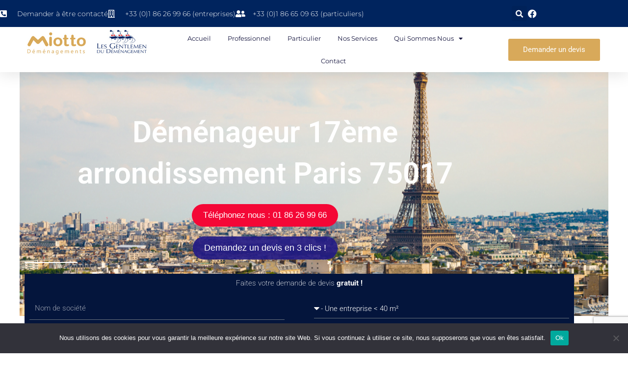

--- FILE ---
content_type: text/html; charset=utf-8
request_url: https://www.google.com/recaptcha/api2/anchor?ar=1&k=6LcOtLwrAAAAADWyBh36CR_PFjoGtmfghnvyba4x&co=aHR0cHM6Ly9taW90dG8tZnJhbmNlLmNvbTo0NDM.&hl=en&type=v3&v=N67nZn4AqZkNcbeMu4prBgzg&size=invisible&badge=bottomright&sa=Form&anchor-ms=20000&execute-ms=30000&cb=ko5oyxxj6hd0
body_size: 48800
content:
<!DOCTYPE HTML><html dir="ltr" lang="en"><head><meta http-equiv="Content-Type" content="text/html; charset=UTF-8">
<meta http-equiv="X-UA-Compatible" content="IE=edge">
<title>reCAPTCHA</title>
<style type="text/css">
/* cyrillic-ext */
@font-face {
  font-family: 'Roboto';
  font-style: normal;
  font-weight: 400;
  font-stretch: 100%;
  src: url(//fonts.gstatic.com/s/roboto/v48/KFO7CnqEu92Fr1ME7kSn66aGLdTylUAMa3GUBHMdazTgWw.woff2) format('woff2');
  unicode-range: U+0460-052F, U+1C80-1C8A, U+20B4, U+2DE0-2DFF, U+A640-A69F, U+FE2E-FE2F;
}
/* cyrillic */
@font-face {
  font-family: 'Roboto';
  font-style: normal;
  font-weight: 400;
  font-stretch: 100%;
  src: url(//fonts.gstatic.com/s/roboto/v48/KFO7CnqEu92Fr1ME7kSn66aGLdTylUAMa3iUBHMdazTgWw.woff2) format('woff2');
  unicode-range: U+0301, U+0400-045F, U+0490-0491, U+04B0-04B1, U+2116;
}
/* greek-ext */
@font-face {
  font-family: 'Roboto';
  font-style: normal;
  font-weight: 400;
  font-stretch: 100%;
  src: url(//fonts.gstatic.com/s/roboto/v48/KFO7CnqEu92Fr1ME7kSn66aGLdTylUAMa3CUBHMdazTgWw.woff2) format('woff2');
  unicode-range: U+1F00-1FFF;
}
/* greek */
@font-face {
  font-family: 'Roboto';
  font-style: normal;
  font-weight: 400;
  font-stretch: 100%;
  src: url(//fonts.gstatic.com/s/roboto/v48/KFO7CnqEu92Fr1ME7kSn66aGLdTylUAMa3-UBHMdazTgWw.woff2) format('woff2');
  unicode-range: U+0370-0377, U+037A-037F, U+0384-038A, U+038C, U+038E-03A1, U+03A3-03FF;
}
/* math */
@font-face {
  font-family: 'Roboto';
  font-style: normal;
  font-weight: 400;
  font-stretch: 100%;
  src: url(//fonts.gstatic.com/s/roboto/v48/KFO7CnqEu92Fr1ME7kSn66aGLdTylUAMawCUBHMdazTgWw.woff2) format('woff2');
  unicode-range: U+0302-0303, U+0305, U+0307-0308, U+0310, U+0312, U+0315, U+031A, U+0326-0327, U+032C, U+032F-0330, U+0332-0333, U+0338, U+033A, U+0346, U+034D, U+0391-03A1, U+03A3-03A9, U+03B1-03C9, U+03D1, U+03D5-03D6, U+03F0-03F1, U+03F4-03F5, U+2016-2017, U+2034-2038, U+203C, U+2040, U+2043, U+2047, U+2050, U+2057, U+205F, U+2070-2071, U+2074-208E, U+2090-209C, U+20D0-20DC, U+20E1, U+20E5-20EF, U+2100-2112, U+2114-2115, U+2117-2121, U+2123-214F, U+2190, U+2192, U+2194-21AE, U+21B0-21E5, U+21F1-21F2, U+21F4-2211, U+2213-2214, U+2216-22FF, U+2308-230B, U+2310, U+2319, U+231C-2321, U+2336-237A, U+237C, U+2395, U+239B-23B7, U+23D0, U+23DC-23E1, U+2474-2475, U+25AF, U+25B3, U+25B7, U+25BD, U+25C1, U+25CA, U+25CC, U+25FB, U+266D-266F, U+27C0-27FF, U+2900-2AFF, U+2B0E-2B11, U+2B30-2B4C, U+2BFE, U+3030, U+FF5B, U+FF5D, U+1D400-1D7FF, U+1EE00-1EEFF;
}
/* symbols */
@font-face {
  font-family: 'Roboto';
  font-style: normal;
  font-weight: 400;
  font-stretch: 100%;
  src: url(//fonts.gstatic.com/s/roboto/v48/KFO7CnqEu92Fr1ME7kSn66aGLdTylUAMaxKUBHMdazTgWw.woff2) format('woff2');
  unicode-range: U+0001-000C, U+000E-001F, U+007F-009F, U+20DD-20E0, U+20E2-20E4, U+2150-218F, U+2190, U+2192, U+2194-2199, U+21AF, U+21E6-21F0, U+21F3, U+2218-2219, U+2299, U+22C4-22C6, U+2300-243F, U+2440-244A, U+2460-24FF, U+25A0-27BF, U+2800-28FF, U+2921-2922, U+2981, U+29BF, U+29EB, U+2B00-2BFF, U+4DC0-4DFF, U+FFF9-FFFB, U+10140-1018E, U+10190-1019C, U+101A0, U+101D0-101FD, U+102E0-102FB, U+10E60-10E7E, U+1D2C0-1D2D3, U+1D2E0-1D37F, U+1F000-1F0FF, U+1F100-1F1AD, U+1F1E6-1F1FF, U+1F30D-1F30F, U+1F315, U+1F31C, U+1F31E, U+1F320-1F32C, U+1F336, U+1F378, U+1F37D, U+1F382, U+1F393-1F39F, U+1F3A7-1F3A8, U+1F3AC-1F3AF, U+1F3C2, U+1F3C4-1F3C6, U+1F3CA-1F3CE, U+1F3D4-1F3E0, U+1F3ED, U+1F3F1-1F3F3, U+1F3F5-1F3F7, U+1F408, U+1F415, U+1F41F, U+1F426, U+1F43F, U+1F441-1F442, U+1F444, U+1F446-1F449, U+1F44C-1F44E, U+1F453, U+1F46A, U+1F47D, U+1F4A3, U+1F4B0, U+1F4B3, U+1F4B9, U+1F4BB, U+1F4BF, U+1F4C8-1F4CB, U+1F4D6, U+1F4DA, U+1F4DF, U+1F4E3-1F4E6, U+1F4EA-1F4ED, U+1F4F7, U+1F4F9-1F4FB, U+1F4FD-1F4FE, U+1F503, U+1F507-1F50B, U+1F50D, U+1F512-1F513, U+1F53E-1F54A, U+1F54F-1F5FA, U+1F610, U+1F650-1F67F, U+1F687, U+1F68D, U+1F691, U+1F694, U+1F698, U+1F6AD, U+1F6B2, U+1F6B9-1F6BA, U+1F6BC, U+1F6C6-1F6CF, U+1F6D3-1F6D7, U+1F6E0-1F6EA, U+1F6F0-1F6F3, U+1F6F7-1F6FC, U+1F700-1F7FF, U+1F800-1F80B, U+1F810-1F847, U+1F850-1F859, U+1F860-1F887, U+1F890-1F8AD, U+1F8B0-1F8BB, U+1F8C0-1F8C1, U+1F900-1F90B, U+1F93B, U+1F946, U+1F984, U+1F996, U+1F9E9, U+1FA00-1FA6F, U+1FA70-1FA7C, U+1FA80-1FA89, U+1FA8F-1FAC6, U+1FACE-1FADC, U+1FADF-1FAE9, U+1FAF0-1FAF8, U+1FB00-1FBFF;
}
/* vietnamese */
@font-face {
  font-family: 'Roboto';
  font-style: normal;
  font-weight: 400;
  font-stretch: 100%;
  src: url(//fonts.gstatic.com/s/roboto/v48/KFO7CnqEu92Fr1ME7kSn66aGLdTylUAMa3OUBHMdazTgWw.woff2) format('woff2');
  unicode-range: U+0102-0103, U+0110-0111, U+0128-0129, U+0168-0169, U+01A0-01A1, U+01AF-01B0, U+0300-0301, U+0303-0304, U+0308-0309, U+0323, U+0329, U+1EA0-1EF9, U+20AB;
}
/* latin-ext */
@font-face {
  font-family: 'Roboto';
  font-style: normal;
  font-weight: 400;
  font-stretch: 100%;
  src: url(//fonts.gstatic.com/s/roboto/v48/KFO7CnqEu92Fr1ME7kSn66aGLdTylUAMa3KUBHMdazTgWw.woff2) format('woff2');
  unicode-range: U+0100-02BA, U+02BD-02C5, U+02C7-02CC, U+02CE-02D7, U+02DD-02FF, U+0304, U+0308, U+0329, U+1D00-1DBF, U+1E00-1E9F, U+1EF2-1EFF, U+2020, U+20A0-20AB, U+20AD-20C0, U+2113, U+2C60-2C7F, U+A720-A7FF;
}
/* latin */
@font-face {
  font-family: 'Roboto';
  font-style: normal;
  font-weight: 400;
  font-stretch: 100%;
  src: url(//fonts.gstatic.com/s/roboto/v48/KFO7CnqEu92Fr1ME7kSn66aGLdTylUAMa3yUBHMdazQ.woff2) format('woff2');
  unicode-range: U+0000-00FF, U+0131, U+0152-0153, U+02BB-02BC, U+02C6, U+02DA, U+02DC, U+0304, U+0308, U+0329, U+2000-206F, U+20AC, U+2122, U+2191, U+2193, U+2212, U+2215, U+FEFF, U+FFFD;
}
/* cyrillic-ext */
@font-face {
  font-family: 'Roboto';
  font-style: normal;
  font-weight: 500;
  font-stretch: 100%;
  src: url(//fonts.gstatic.com/s/roboto/v48/KFO7CnqEu92Fr1ME7kSn66aGLdTylUAMa3GUBHMdazTgWw.woff2) format('woff2');
  unicode-range: U+0460-052F, U+1C80-1C8A, U+20B4, U+2DE0-2DFF, U+A640-A69F, U+FE2E-FE2F;
}
/* cyrillic */
@font-face {
  font-family: 'Roboto';
  font-style: normal;
  font-weight: 500;
  font-stretch: 100%;
  src: url(//fonts.gstatic.com/s/roboto/v48/KFO7CnqEu92Fr1ME7kSn66aGLdTylUAMa3iUBHMdazTgWw.woff2) format('woff2');
  unicode-range: U+0301, U+0400-045F, U+0490-0491, U+04B0-04B1, U+2116;
}
/* greek-ext */
@font-face {
  font-family: 'Roboto';
  font-style: normal;
  font-weight: 500;
  font-stretch: 100%;
  src: url(//fonts.gstatic.com/s/roboto/v48/KFO7CnqEu92Fr1ME7kSn66aGLdTylUAMa3CUBHMdazTgWw.woff2) format('woff2');
  unicode-range: U+1F00-1FFF;
}
/* greek */
@font-face {
  font-family: 'Roboto';
  font-style: normal;
  font-weight: 500;
  font-stretch: 100%;
  src: url(//fonts.gstatic.com/s/roboto/v48/KFO7CnqEu92Fr1ME7kSn66aGLdTylUAMa3-UBHMdazTgWw.woff2) format('woff2');
  unicode-range: U+0370-0377, U+037A-037F, U+0384-038A, U+038C, U+038E-03A1, U+03A3-03FF;
}
/* math */
@font-face {
  font-family: 'Roboto';
  font-style: normal;
  font-weight: 500;
  font-stretch: 100%;
  src: url(//fonts.gstatic.com/s/roboto/v48/KFO7CnqEu92Fr1ME7kSn66aGLdTylUAMawCUBHMdazTgWw.woff2) format('woff2');
  unicode-range: U+0302-0303, U+0305, U+0307-0308, U+0310, U+0312, U+0315, U+031A, U+0326-0327, U+032C, U+032F-0330, U+0332-0333, U+0338, U+033A, U+0346, U+034D, U+0391-03A1, U+03A3-03A9, U+03B1-03C9, U+03D1, U+03D5-03D6, U+03F0-03F1, U+03F4-03F5, U+2016-2017, U+2034-2038, U+203C, U+2040, U+2043, U+2047, U+2050, U+2057, U+205F, U+2070-2071, U+2074-208E, U+2090-209C, U+20D0-20DC, U+20E1, U+20E5-20EF, U+2100-2112, U+2114-2115, U+2117-2121, U+2123-214F, U+2190, U+2192, U+2194-21AE, U+21B0-21E5, U+21F1-21F2, U+21F4-2211, U+2213-2214, U+2216-22FF, U+2308-230B, U+2310, U+2319, U+231C-2321, U+2336-237A, U+237C, U+2395, U+239B-23B7, U+23D0, U+23DC-23E1, U+2474-2475, U+25AF, U+25B3, U+25B7, U+25BD, U+25C1, U+25CA, U+25CC, U+25FB, U+266D-266F, U+27C0-27FF, U+2900-2AFF, U+2B0E-2B11, U+2B30-2B4C, U+2BFE, U+3030, U+FF5B, U+FF5D, U+1D400-1D7FF, U+1EE00-1EEFF;
}
/* symbols */
@font-face {
  font-family: 'Roboto';
  font-style: normal;
  font-weight: 500;
  font-stretch: 100%;
  src: url(//fonts.gstatic.com/s/roboto/v48/KFO7CnqEu92Fr1ME7kSn66aGLdTylUAMaxKUBHMdazTgWw.woff2) format('woff2');
  unicode-range: U+0001-000C, U+000E-001F, U+007F-009F, U+20DD-20E0, U+20E2-20E4, U+2150-218F, U+2190, U+2192, U+2194-2199, U+21AF, U+21E6-21F0, U+21F3, U+2218-2219, U+2299, U+22C4-22C6, U+2300-243F, U+2440-244A, U+2460-24FF, U+25A0-27BF, U+2800-28FF, U+2921-2922, U+2981, U+29BF, U+29EB, U+2B00-2BFF, U+4DC0-4DFF, U+FFF9-FFFB, U+10140-1018E, U+10190-1019C, U+101A0, U+101D0-101FD, U+102E0-102FB, U+10E60-10E7E, U+1D2C0-1D2D3, U+1D2E0-1D37F, U+1F000-1F0FF, U+1F100-1F1AD, U+1F1E6-1F1FF, U+1F30D-1F30F, U+1F315, U+1F31C, U+1F31E, U+1F320-1F32C, U+1F336, U+1F378, U+1F37D, U+1F382, U+1F393-1F39F, U+1F3A7-1F3A8, U+1F3AC-1F3AF, U+1F3C2, U+1F3C4-1F3C6, U+1F3CA-1F3CE, U+1F3D4-1F3E0, U+1F3ED, U+1F3F1-1F3F3, U+1F3F5-1F3F7, U+1F408, U+1F415, U+1F41F, U+1F426, U+1F43F, U+1F441-1F442, U+1F444, U+1F446-1F449, U+1F44C-1F44E, U+1F453, U+1F46A, U+1F47D, U+1F4A3, U+1F4B0, U+1F4B3, U+1F4B9, U+1F4BB, U+1F4BF, U+1F4C8-1F4CB, U+1F4D6, U+1F4DA, U+1F4DF, U+1F4E3-1F4E6, U+1F4EA-1F4ED, U+1F4F7, U+1F4F9-1F4FB, U+1F4FD-1F4FE, U+1F503, U+1F507-1F50B, U+1F50D, U+1F512-1F513, U+1F53E-1F54A, U+1F54F-1F5FA, U+1F610, U+1F650-1F67F, U+1F687, U+1F68D, U+1F691, U+1F694, U+1F698, U+1F6AD, U+1F6B2, U+1F6B9-1F6BA, U+1F6BC, U+1F6C6-1F6CF, U+1F6D3-1F6D7, U+1F6E0-1F6EA, U+1F6F0-1F6F3, U+1F6F7-1F6FC, U+1F700-1F7FF, U+1F800-1F80B, U+1F810-1F847, U+1F850-1F859, U+1F860-1F887, U+1F890-1F8AD, U+1F8B0-1F8BB, U+1F8C0-1F8C1, U+1F900-1F90B, U+1F93B, U+1F946, U+1F984, U+1F996, U+1F9E9, U+1FA00-1FA6F, U+1FA70-1FA7C, U+1FA80-1FA89, U+1FA8F-1FAC6, U+1FACE-1FADC, U+1FADF-1FAE9, U+1FAF0-1FAF8, U+1FB00-1FBFF;
}
/* vietnamese */
@font-face {
  font-family: 'Roboto';
  font-style: normal;
  font-weight: 500;
  font-stretch: 100%;
  src: url(//fonts.gstatic.com/s/roboto/v48/KFO7CnqEu92Fr1ME7kSn66aGLdTylUAMa3OUBHMdazTgWw.woff2) format('woff2');
  unicode-range: U+0102-0103, U+0110-0111, U+0128-0129, U+0168-0169, U+01A0-01A1, U+01AF-01B0, U+0300-0301, U+0303-0304, U+0308-0309, U+0323, U+0329, U+1EA0-1EF9, U+20AB;
}
/* latin-ext */
@font-face {
  font-family: 'Roboto';
  font-style: normal;
  font-weight: 500;
  font-stretch: 100%;
  src: url(//fonts.gstatic.com/s/roboto/v48/KFO7CnqEu92Fr1ME7kSn66aGLdTylUAMa3KUBHMdazTgWw.woff2) format('woff2');
  unicode-range: U+0100-02BA, U+02BD-02C5, U+02C7-02CC, U+02CE-02D7, U+02DD-02FF, U+0304, U+0308, U+0329, U+1D00-1DBF, U+1E00-1E9F, U+1EF2-1EFF, U+2020, U+20A0-20AB, U+20AD-20C0, U+2113, U+2C60-2C7F, U+A720-A7FF;
}
/* latin */
@font-face {
  font-family: 'Roboto';
  font-style: normal;
  font-weight: 500;
  font-stretch: 100%;
  src: url(//fonts.gstatic.com/s/roboto/v48/KFO7CnqEu92Fr1ME7kSn66aGLdTylUAMa3yUBHMdazQ.woff2) format('woff2');
  unicode-range: U+0000-00FF, U+0131, U+0152-0153, U+02BB-02BC, U+02C6, U+02DA, U+02DC, U+0304, U+0308, U+0329, U+2000-206F, U+20AC, U+2122, U+2191, U+2193, U+2212, U+2215, U+FEFF, U+FFFD;
}
/* cyrillic-ext */
@font-face {
  font-family: 'Roboto';
  font-style: normal;
  font-weight: 900;
  font-stretch: 100%;
  src: url(//fonts.gstatic.com/s/roboto/v48/KFO7CnqEu92Fr1ME7kSn66aGLdTylUAMa3GUBHMdazTgWw.woff2) format('woff2');
  unicode-range: U+0460-052F, U+1C80-1C8A, U+20B4, U+2DE0-2DFF, U+A640-A69F, U+FE2E-FE2F;
}
/* cyrillic */
@font-face {
  font-family: 'Roboto';
  font-style: normal;
  font-weight: 900;
  font-stretch: 100%;
  src: url(//fonts.gstatic.com/s/roboto/v48/KFO7CnqEu92Fr1ME7kSn66aGLdTylUAMa3iUBHMdazTgWw.woff2) format('woff2');
  unicode-range: U+0301, U+0400-045F, U+0490-0491, U+04B0-04B1, U+2116;
}
/* greek-ext */
@font-face {
  font-family: 'Roboto';
  font-style: normal;
  font-weight: 900;
  font-stretch: 100%;
  src: url(//fonts.gstatic.com/s/roboto/v48/KFO7CnqEu92Fr1ME7kSn66aGLdTylUAMa3CUBHMdazTgWw.woff2) format('woff2');
  unicode-range: U+1F00-1FFF;
}
/* greek */
@font-face {
  font-family: 'Roboto';
  font-style: normal;
  font-weight: 900;
  font-stretch: 100%;
  src: url(//fonts.gstatic.com/s/roboto/v48/KFO7CnqEu92Fr1ME7kSn66aGLdTylUAMa3-UBHMdazTgWw.woff2) format('woff2');
  unicode-range: U+0370-0377, U+037A-037F, U+0384-038A, U+038C, U+038E-03A1, U+03A3-03FF;
}
/* math */
@font-face {
  font-family: 'Roboto';
  font-style: normal;
  font-weight: 900;
  font-stretch: 100%;
  src: url(//fonts.gstatic.com/s/roboto/v48/KFO7CnqEu92Fr1ME7kSn66aGLdTylUAMawCUBHMdazTgWw.woff2) format('woff2');
  unicode-range: U+0302-0303, U+0305, U+0307-0308, U+0310, U+0312, U+0315, U+031A, U+0326-0327, U+032C, U+032F-0330, U+0332-0333, U+0338, U+033A, U+0346, U+034D, U+0391-03A1, U+03A3-03A9, U+03B1-03C9, U+03D1, U+03D5-03D6, U+03F0-03F1, U+03F4-03F5, U+2016-2017, U+2034-2038, U+203C, U+2040, U+2043, U+2047, U+2050, U+2057, U+205F, U+2070-2071, U+2074-208E, U+2090-209C, U+20D0-20DC, U+20E1, U+20E5-20EF, U+2100-2112, U+2114-2115, U+2117-2121, U+2123-214F, U+2190, U+2192, U+2194-21AE, U+21B0-21E5, U+21F1-21F2, U+21F4-2211, U+2213-2214, U+2216-22FF, U+2308-230B, U+2310, U+2319, U+231C-2321, U+2336-237A, U+237C, U+2395, U+239B-23B7, U+23D0, U+23DC-23E1, U+2474-2475, U+25AF, U+25B3, U+25B7, U+25BD, U+25C1, U+25CA, U+25CC, U+25FB, U+266D-266F, U+27C0-27FF, U+2900-2AFF, U+2B0E-2B11, U+2B30-2B4C, U+2BFE, U+3030, U+FF5B, U+FF5D, U+1D400-1D7FF, U+1EE00-1EEFF;
}
/* symbols */
@font-face {
  font-family: 'Roboto';
  font-style: normal;
  font-weight: 900;
  font-stretch: 100%;
  src: url(//fonts.gstatic.com/s/roboto/v48/KFO7CnqEu92Fr1ME7kSn66aGLdTylUAMaxKUBHMdazTgWw.woff2) format('woff2');
  unicode-range: U+0001-000C, U+000E-001F, U+007F-009F, U+20DD-20E0, U+20E2-20E4, U+2150-218F, U+2190, U+2192, U+2194-2199, U+21AF, U+21E6-21F0, U+21F3, U+2218-2219, U+2299, U+22C4-22C6, U+2300-243F, U+2440-244A, U+2460-24FF, U+25A0-27BF, U+2800-28FF, U+2921-2922, U+2981, U+29BF, U+29EB, U+2B00-2BFF, U+4DC0-4DFF, U+FFF9-FFFB, U+10140-1018E, U+10190-1019C, U+101A0, U+101D0-101FD, U+102E0-102FB, U+10E60-10E7E, U+1D2C0-1D2D3, U+1D2E0-1D37F, U+1F000-1F0FF, U+1F100-1F1AD, U+1F1E6-1F1FF, U+1F30D-1F30F, U+1F315, U+1F31C, U+1F31E, U+1F320-1F32C, U+1F336, U+1F378, U+1F37D, U+1F382, U+1F393-1F39F, U+1F3A7-1F3A8, U+1F3AC-1F3AF, U+1F3C2, U+1F3C4-1F3C6, U+1F3CA-1F3CE, U+1F3D4-1F3E0, U+1F3ED, U+1F3F1-1F3F3, U+1F3F5-1F3F7, U+1F408, U+1F415, U+1F41F, U+1F426, U+1F43F, U+1F441-1F442, U+1F444, U+1F446-1F449, U+1F44C-1F44E, U+1F453, U+1F46A, U+1F47D, U+1F4A3, U+1F4B0, U+1F4B3, U+1F4B9, U+1F4BB, U+1F4BF, U+1F4C8-1F4CB, U+1F4D6, U+1F4DA, U+1F4DF, U+1F4E3-1F4E6, U+1F4EA-1F4ED, U+1F4F7, U+1F4F9-1F4FB, U+1F4FD-1F4FE, U+1F503, U+1F507-1F50B, U+1F50D, U+1F512-1F513, U+1F53E-1F54A, U+1F54F-1F5FA, U+1F610, U+1F650-1F67F, U+1F687, U+1F68D, U+1F691, U+1F694, U+1F698, U+1F6AD, U+1F6B2, U+1F6B9-1F6BA, U+1F6BC, U+1F6C6-1F6CF, U+1F6D3-1F6D7, U+1F6E0-1F6EA, U+1F6F0-1F6F3, U+1F6F7-1F6FC, U+1F700-1F7FF, U+1F800-1F80B, U+1F810-1F847, U+1F850-1F859, U+1F860-1F887, U+1F890-1F8AD, U+1F8B0-1F8BB, U+1F8C0-1F8C1, U+1F900-1F90B, U+1F93B, U+1F946, U+1F984, U+1F996, U+1F9E9, U+1FA00-1FA6F, U+1FA70-1FA7C, U+1FA80-1FA89, U+1FA8F-1FAC6, U+1FACE-1FADC, U+1FADF-1FAE9, U+1FAF0-1FAF8, U+1FB00-1FBFF;
}
/* vietnamese */
@font-face {
  font-family: 'Roboto';
  font-style: normal;
  font-weight: 900;
  font-stretch: 100%;
  src: url(//fonts.gstatic.com/s/roboto/v48/KFO7CnqEu92Fr1ME7kSn66aGLdTylUAMa3OUBHMdazTgWw.woff2) format('woff2');
  unicode-range: U+0102-0103, U+0110-0111, U+0128-0129, U+0168-0169, U+01A0-01A1, U+01AF-01B0, U+0300-0301, U+0303-0304, U+0308-0309, U+0323, U+0329, U+1EA0-1EF9, U+20AB;
}
/* latin-ext */
@font-face {
  font-family: 'Roboto';
  font-style: normal;
  font-weight: 900;
  font-stretch: 100%;
  src: url(//fonts.gstatic.com/s/roboto/v48/KFO7CnqEu92Fr1ME7kSn66aGLdTylUAMa3KUBHMdazTgWw.woff2) format('woff2');
  unicode-range: U+0100-02BA, U+02BD-02C5, U+02C7-02CC, U+02CE-02D7, U+02DD-02FF, U+0304, U+0308, U+0329, U+1D00-1DBF, U+1E00-1E9F, U+1EF2-1EFF, U+2020, U+20A0-20AB, U+20AD-20C0, U+2113, U+2C60-2C7F, U+A720-A7FF;
}
/* latin */
@font-face {
  font-family: 'Roboto';
  font-style: normal;
  font-weight: 900;
  font-stretch: 100%;
  src: url(//fonts.gstatic.com/s/roboto/v48/KFO7CnqEu92Fr1ME7kSn66aGLdTylUAMa3yUBHMdazQ.woff2) format('woff2');
  unicode-range: U+0000-00FF, U+0131, U+0152-0153, U+02BB-02BC, U+02C6, U+02DA, U+02DC, U+0304, U+0308, U+0329, U+2000-206F, U+20AC, U+2122, U+2191, U+2193, U+2212, U+2215, U+FEFF, U+FFFD;
}

</style>
<link rel="stylesheet" type="text/css" href="https://www.gstatic.com/recaptcha/releases/N67nZn4AqZkNcbeMu4prBgzg/styles__ltr.css">
<script nonce="PoCGznbKgR6XokGDIfab8g" type="text/javascript">window['__recaptcha_api'] = 'https://www.google.com/recaptcha/api2/';</script>
<script type="text/javascript" src="https://www.gstatic.com/recaptcha/releases/N67nZn4AqZkNcbeMu4prBgzg/recaptcha__en.js" nonce="PoCGznbKgR6XokGDIfab8g">
      
    </script></head>
<body><div id="rc-anchor-alert" class="rc-anchor-alert"></div>
<input type="hidden" id="recaptcha-token" value="[base64]">
<script type="text/javascript" nonce="PoCGznbKgR6XokGDIfab8g">
      recaptcha.anchor.Main.init("[\x22ainput\x22,[\x22bgdata\x22,\x22\x22,\[base64]/[base64]/MjU1Ong/[base64]/[base64]/[base64]/[base64]/[base64]/[base64]/[base64]/[base64]/[base64]/[base64]/[base64]/[base64]/[base64]/[base64]/[base64]\\u003d\x22,\[base64]\\u003d\\u003d\x22,\[base64]/Dqn/Ch8Kfw5Bhw7LCmMKzw5B0QsOawojClAbDjjjDh3Bkfh3Ck3MzeRI4wrFMWcOwVAYtYAXDncOBw599w4ZKw4jDrT7DiHjDosKJwqrCrcK5woUpEMO8ccOzNUJxAsKmw6nCjwNWPVnDqcKaV2XCucKTwqERw6LCthvCqkzCol7CmH3ChcOSacKGTcOBG8OKGsK/[base64]/AcKjw4TDl8KMw7LCgiDCiS4ZEU9gckHDhMOJe8O9MsKDGsKuwpMyH3JCWmbCrx/CpXJCwpzDlnVgZMKBwoDDmcKywpJew5t3worDpMKvwqTClcOwG8KNw5/DoMOEwq4LYwzCjsKmw7/[base64]/DiMKsw5vDj2EGw4TCl8KgwqxRwoBCDMOrw5vCt8KqBcO5CsK8woPCmcKmw715w4rCjcKJw7JYZcK4XMOFNcOJw7/[base64]/CrUfCrRV1RU7CvsOsw5bCr0rCmFclLcODw7cGJsOhwo8Cw7PCvsOkLw14w7HCh2nCuTjDsnDCuQ8iZcOCNcKPw60pwpjCnyZAwpzCmMK4w67DoQDCiDRiBknChsOmw7AsLENxVMKKw4vDpX/[base64]/DkMKkwr/DvMKzw5LDg8Ovw6Vnwp7CjMOLcMKxEcKvw6AUwqZpwo4jPjXDu8OLccO9w5USw4BRwp46CyRCw5d0w656EMO2XlVbwq/DvsOxw6jDjMK4bATCvBLDqy/Dv1LCvMKLPsKEMgHDt8OLC8Kaw7ZnHDvDs3HDpxfDthcTwrHDrwoewrPDtcK5wq9cwrxCLV7DtsKbwpU6BWkDcsK/wqbDvcKbdsOlTMOpwr0bN8OVw67Di8KpCUdKw4bCtRBsUBNiw4/Cg8OQGMOhLUzCqk5nwoRHAUzCucOkw5ZDe295BsK1wqcTa8OWKsOZwrAzwoRYayTDnw5ZwoLCicK0MHgEw5QSwocLZ8Kxw5XClXHDpMOgd8OIwpXCgCFYFh/DtcOMwrzCj3/[base64]/eMOJGGbDkcOfO8KfwpTCiQJ7w7PDnXXCiw7CkcOgw4HDqcOlwrwVw4QbMCUkwqQafChHwrfDksOFGsKtw7nCh8OIw580MsKeABZ1w4UJD8Kyw4kHw5FhU8K0w4xbw7A6wqjClsOKPinDkB/CmsOSw5XCsn1KFcO0w4nDnhAKCHzDkUMDw44XLsOJw4tncFjCksKOfBwQw4NSVMO/w73Do8KsK8KbYcKFw7vDs8KASxZLwqssf8KecMO8wrXDlHjDqcODw5nCqVUzcsOAPiPCoQZJw7JqdlRcwrTCq09Iw7HCpsOPwpcadsKHwovDrsKTM8ONwpjDt8OZwpPCgyzDqVlKXmrDmsKnBXZPwr3DrcOIwpxHw73Dp8O4wqvCjlNzU2cywog7wp/CoSQow5Iew7Apw7LDqMOWesObacKjwrLCnMKgwqzCm39aw47ChsO4cyIoJ8KlLBHDkwzCoQDCq8KnVsKyw7nDg8OdUlvClMKaw7c7EsKSw4zDkwfDrsKrNlPDrGnClCHCrm/[base64]/w5snw5zClMOfworDp8OYJg/Do8KTwoPCqRnDjMK4OMKJw6TCk8KHwoHCh0wBHcKcdG0ww4pHwrB7w5cYwq1Zw4TDnlktPcO5wrctw6F/Ni0jwrvDoDPDgcKFwrbDvRTDlMOuw6nDn8OPVnhvPxdSbUNcEsKCw4PDisK1w6xBBGEmJ8Kgwpl9an3CsEd1P1/DhCIOOkYuw5rDuMK8J25FwrNTw4oiwrPDnkTDj8OCHmHDo8OGw7J+woQ5woYkw7/CvidpFcKDb8KswoN6w6xmHsKfSHcPBVfDiSXDhMOVw6TDo1Ndwo3CsEfCh8KyMGfCscO9EsOBw5s/OWXDvSU/anrCr8KLX8KJw508wp1zcAt2w7LDoMKbOsKEw5lRw4/[base64]/Dg0/[base64]/w45qdcKWAsKFInHDl8OlO2YfIsKGw6JwwrDDqW3DoUNGw4/CsMKuw6dkAsKpIU3DsMOwF8OqWi7CmlTDk8K9agptLxPDmcORZU7Cn8OawqrDuQfCvR3Dq8Kwwrd2ImUvDMKBX1ZEw74+w4o0TcKjw7xBT1XDncOHwo/Dk8K3UcOgwq1NdTnCiV7CvcKjEMOzw6XCgsKjwr3Cu8OrwojCsWo0wo4JJXrCgTgNckHDqmfCuMKuw6jCsGYFwqotw79ZwqMNUcKEQcOWEw/Do8Kaw4dcARpmRMOcdWMbZMONwp1ZSsKtF8OhKsOlbFjDiD1XPcKRwrQaw5zDtMOpwrDDg8OTXwI5wqlAJMOSwrXDqsKZccKEBMOUw4Frw4EXwoTDu1jCuMKbE2E4R3nDvVXCo20uNlZWcELDpBLDj1PDv8ObdUwvc8Kdwo/DhwzDjDnDhMK9wqvCm8OiwrdWwpVYUHXDtHLCihLDnQ7DvSnChMOzOMKRE8K/wpjDsmsYFnDCq8Oywptzw6l1ciXCvToZAQZhw6pNOwdpw7okw6jDjsOkwoVybsKUwrgYKx9hfGjDocKbB8OMVMODahl1wohybcKMEWtzw7sewpMuwrfDqcO8wow/Sw7Dp8KNw5HDugJQCX5cacK7GWbDvMKywrdxcsKEVXcTMsOdecOFwqUdP2VzcMOrW37DnCHCgMKiw63Cu8O/[base64]/CtcKqacKFwqfCiysQw6/DsUs/fMKjdB8nw5dSw7wiw51cwrt1S8KyPsKVcMKVe8OsacKDw63DjBfClm7CpMK/[base64]/w57CucOow6hDw7XCvgZ/wpvDscK8w4PClMOaYS1bHsOyaSvCm8KPScKtPiXCtjApwqXCmcO3w5vDlcKtw7cUOMOuJiPDgsOZwr4xw7fDlSzDscONbcKZL8OOf8Ktd318w6pyBMOBF0/DlcOtfybDrmXDhShtdMOfw7YXwoZzwp1ww7lCwolxw5waBmoKwrhGw5ZRTWTDtsKkLcOVfMK4OcOQEMOcYnrCpHsXw7p1VC/CscOiAH0nWMKOUy3CtMO6ZcOJwqnDisKmWwDDocOwXR7Ck8K9w4bCusOEwpAnZcKmwqBrIinCh3fCh2bCpMOQWsKDEMOcYmhhw7jDpg1Nw5DCowRYBcO2wpctWUgUw5/Cj8OvWMKYdBcsdijDgsK6w5s5w5nDr2jCjwbDggvDv0BJwqzDscOtw5IsIsOfw6LCh8Kdw6wLU8KvwqjDu8K0VsOXSMOiw74bBSZIwp/DrkXDl8OMRsOcw4BSwqNQEMOdScOBwrc1w5kqTy/Dnxxxw5DClwEQw4gdPCbCtcKMw4/[base64]/Dk8KSw6PDscOKPA84a8OdczbCv8Kaw7lzwp/CqMOwEsKnwqbCkMONwqkLb8Kjw6cKTx/DlxcAIcKmw5nDucK2w7A3ZSXDuX/Dl8OGA0/DgzZWYcKKJEXDnsO4TsOAPcKxwrFcEcOVw53CgMO6wofDtSRjAQ7DsycRw7Mpw7gHRcK2wpPChsKpw5wSw6HClwAzw6TCrcKrwrLDtEQswqQEw4RLMcKlwpTCpjzCs3XCvcOtZ8OMw5zDo8KpJ8O/wo3CvcKnwr0swqIST2LDtcOYCXh+wpHCssOCwoTDqMOzwqZZwrfCgsOuwrwNw73ChsOEwpHChsOGeDkabQDDpcKjNcK5JwzDglhoLknCsFhzwobCqXLCh8KMwoR4woMlXh5+WMKkw5UpW1tVwo/CqTEmw4vDnMOXd2VFwqomw6PCosOVGcOBw47DlXwcw6DDkMO/UWzCj8K3w4vCtjUHBwx3w511DcKcTALCtybDqcKCdMKEDcO5wpvDhRfCkMO3acKIw47DgMKZIcOnwqxtw6nDlCZfasKpwopOMDHCumbDiMKJwq3DoMO7wqp6wrTCmENKOcOZw7NLw7k+w61Yw5DDvMKBb8Klw4bDssKzWDkwTTXCoFdvE8ORwo4LSTYTO17Ct1/Cr8KQwqEJEcKBwqkifMOmw4bDlMK4W8KxwpRtwoV2wrDClGzChG/Dv8OFJMKaW8KPwpfCvU8Eb2sfwrbCmcO/ccOSwqsEKMO+ZzvCocK+w5jCqyjCusKmw63CqsONF8OlbxVKJcKlXyNLwqttw4bCuTB+wpNUw4MgWgPDkcKzw7gkP8KKwonDugNWasOlw4DDq2XDjw8ow4xHwrwBCsOYX01uwpjDjcOFTmdcw6FBwqPCtRIYw4/CuQYCeFHCuykVdcK3w4XDv0JlEMOeck4lDMK5MQE/[base64]/Dk0/CkMK6TcO4w6HDkHlYwqtlw55mwq1awqLDv23DoW3CpHJfw7vCuMO9wobDl1vCh8O7w7jDhw/[base64]/CmsK1HsOMecK0EMO7MsOzTUABMh5hcsKTPEc3w6/[base64]/[base64]/w7dhYxJ/cUseZm9wa8OEdScMw5xaw7rCpsOuw4dDHndUw7wYJRBJwr7DjcOTDBbCoVReFMKYRGwtIsOew4zDrcK/wq4bMMKSVm0+GsOZQcOBwoBhS8KvTB3CjcObwr/DkMOCKsOuDQzDrcK1w6XChxDDoMOQw4dgw5c+w5vDisKIw7cMMy4IZ8KBw5N4w6TCiQ0Cwr0oVcOjw7EtwooUO8KWfMK1w5rCosK4bcKDwqASw4/DqMKiOww0MsK3cwnCkcOywqQ7w4BQwrUjwrDDoMOgaMKIw4TDpcK6wr0ldnfDj8KDwpHCuMKSGSZZw4zDsMKjOW/[base64]/[base64]/DsVfCqcKWw6fDo8ONw6TCnW5nwq/DqQTCssOWw5rDgCZcw5t/[base64]/DksOfLcKFw4gSw5VHw5DDrMK2w55IwqXDpMKTwrxCw4rDpsKBwrXCt8KlwrF/ckHDiMOuGsO6woLDrnFHwo/Dj31Qw74Pw501MMKewrcZwrZew7rCkzhvwqPCtcO8bFfCvBcOMRxOw55uMcK4XQBEwp5Ow47CssOrGMKcWsOkOR7DmMKyaDLCosKVDXQiOsOXw67DvjjDo3QlHcKPURrDiMKsU2Q1fcO6w4XCuMOyN0lpwqjDsDXDvMKdwrDCocO0wo8/woXCnj4Iw7pfwqgxw4QhUg/CtcK9woEbwrxBNWogw5MAHMOnw6DDlSF2H8OvaMKIOsKWw47DlsO7KcKjN8KLw6LDujnDrnHCgTzClMKUwpLCqMKdGnbDqEFCdsODwrXCrEB3XV5RS2lAYcORwodLH0MgABJKw6ccw6oLwo1bGcKCw4kVMMKVwol6wpnCncOYPlJSYBDCp3p0w5/[base64]/GsK7w6JTejPCisOiShVeRRpVGDJZPMOTOEXDvTTDsBIrwojCjCp5w4VAwrrCu2TDlSJmCnvDksOrRmPDkkYCw4PDqzfCh8OaS8KmMh9aw5HDnVXCt25fwqLCusOkK8OMVsO7wojDucO7Jk5CL0nCqcOvKi7Dm8KeU8KqW8KQaw3Crlg/wq7DmSbCgXjDuyBNwrfDjsOHwovCglkLRsOMw5R8NiAxw5hyw4h2XMObw4cSw5ARCH4iwollZMODw7rDusKMwrU1DsO1wqjDrsOewrR+Mz/[base64]/Cig3DqiNgA0XDhcKJwrbDu8OrYBXCuR3CtsOfw7LDsnTDk8OPwowhRwfDnHUzOHrCg8KMcnhYw7/Ct8KseEttacKFEXfDucKiBnrCsMKFw6N1aEF0FsOqG8K1ClNDKlvDuFDCpyMcw6fDpsKTwotsUwbCmXhRFcKbw6LCmi7CrVrCg8KAbMKCwr4ZWsKLG3Vzw4BfGsOJBz5lwr3Dk0EcXDt3w5/DoHAgwqJ/w400ZhguXcK+w51NwpJqT8KPw5wHEMK9M8K8ECrCtMOGNitqwrrCm8OrXFwIdyrCqsOlw4pvVitgwoVNwqDCn8KdXcOGw4kNw5HDsXXDgcKGwpzDh8ODB8OeWsOSwp/CmcKNdMOmcsK4w7LCmifDuWnCtRFjEjbCuMOAwrfDlwTCqsO8wqRnw4HChmc7w5zDuik/U8K7ZSHDkkfDnzrDsTbCjMK8w7AAWsKnRcO3F8OvF8KVwoDDiMK3wpZEw4pZw4N+FEnDhXbDvsKrP8OHwoMkw4fDumjDocOtLkoXFcOkNMKeJUHDqsOvFzkNFsO2woZcMA/DgRNjwpgFMcKSZWg3w63Dun3DrcOHwrZGH8KOwqvCuDMmw4ZWXMOdBRjClFfDpAIQSS7CnMOmw5HDqiMcPGk/P8KpwoZ2w6gZw6HCtW0bHFzCrg/Cq8KAZxrDqsOuw6Qtw5gJwoMVwoleVsKrQURmWMK/woHCiGwfw4HDrsOJwr5vUcKuKMOPw50EwqLCgAPCqcKtw5rCo8OnwrV/w7nDh8Klcj1cw6HDnMK4wpIjCsKNWicaw48WbXfDl8OHw49GA8O6Xw9qw5PDv1hZeFFaB8O2wrvDtHhhw6ModcK0IMO6wrbDhE3CkXPCo8OgVMObRTfCuMKUwo/Cj2E3wqYDw4YkLsKkwrs/RxbCu04TWiBUY8KEwqPCrTRrV3oowqvCqcORVMOkwoTCs13DmBvCssOGw5RdTxcGwrA+PsO4GcOkw7zDkEcqU8K6wrBzT8ODw7LDhRnDli7CtVI6LsOow6cTw4p7wpxUWGLCmcOGfEIpJsK/U28pwqMVLXXCicKPwrofcMO+woE4woHDnMOsw4Y1w7XClD/[base64]/CucOUWhhCw6PCoMKUw5Y8QWDDvsKow5LDn2R8w4XCnsKof0d3d8OpT8OKw5TDkSjDu8Odwp/Cq8OuRsOzRcKLPsOhw6/CkmbDgkRhwpPCnWRLEj1rwrUDaWsEwq3CjEvDlcKbDMOIfsORcsOKwpvCosKhZMKswqHCpMOXbcO1w5vDtsK+DgPDpRDDpXrDqRRZeBADwoPDrDLDpcOWw6HCscObwqVZK8KrwpNbHxB1wqh3wp56wozDhms9wobCjzIIHMO6wqPCq8Kkbl/CoMKtPsKbOsKIHiwLUkXCl8KwasKiwoV8w6XCjV03wo4qwpfCs8KgUidqYjIiwpvDnwHCtU3CkFfDusO2NsKXw4vDpAfDvsKeahLDtl5Sw7MiXcK6w7fCgsOeVsO2w7zCvsO9MSbCm0nCiw3ConLDoB0Lw5kBR8KhQcKqw5YQUsK3wqnDu8Knw7gJBA/Dk8OxI2FPAcOsY8OHdivCnGrChsOkw7cHMR/ChCM9wo4KM8OFTm1Pw6HCl8OxIcKLwqrCtxwEK8KOUCodZcKXAWPDkMK9MW/[base64]/[base64]/w6PDoMKJXMKhwp8eXMKawrvCsMOKAsOIGwfCv0DDuMOFw5EdSmlxJMK1w5jDv8Kxwop/[base64]/CniVxwrlMwpsnBsOfwpjCqATCscOEEsOQfcKswr/[base64]/DisOpF0/DpHFZw6PCqBwSCUsdDsO1YsKFb0Zuw5rCtVVjw7XChi52AMKxaxfDgsOGwr4/[base64]/DkDEmf8Ogwqcpw4bCty0/OMObw61hw5bDrsOhw61QwotFJhRlw5QZaAzCsMKBwpYSw7PDrCcnwrJBexhWUnjCsFx9wpbDkMK8SMKIDMOIU13CpMKVwq3DjMKlw7dewqReMT7CkCbDiA9dwrbDlWkEcmjDr394UDsewpjDksO1w4FTw4zCl8OCBsODMMKSC8KkG0x8wqrDnj3Cmj/[base64]/CgWHDghNYwoBIQcKvDiN3wqg/wpzDqcO0woVaaFcBw5wvc3HDk8K1em85YUx4T1NGFzBxwpxzwonCthAKw48Xwp4Bwq0Dw7AOw4IjwoQvw53DqDnCgBhUw5bDpUNMUxUaQ2I2wppnFH8MVXDDnMOWw6TCkUfDgH/[base64]/DgBvCucKOw4J6wqrDmmQTwrYgwqhYZVzCicKKw4NbwotSw5dNw6tNwo9Qwp8mMTEzwr/Dul7DjcKEw4XDkE0OQMKbwpDDpcO3bAsFSTTCj8KcYAzDicO7dMOowp3CqQdaIMKHwqErLsOKw4V5ZcKOCcOfc3N3wqfDocO6wrLDj30hwqRGwqPCuWbDgcOERQZ0w6ELwr5tWi/CpsOZcGTDli0Yw4YBw5I3UsKpVTMiwpfCtsKUO8O+w5Idw5R7QWkDez/DvlorHMOJZDLDg8OlScK1bHwmBsODCMO6w6fDhw7DlcO3w6YWw4ZdAGFew7DDsiU1XMKIwqg2wpbCk8K4KU91w6jDrzd9wp3DkDRXP1HCmX/CpcOuYgFww5TDp8OUw6sYw7PDkHDCuDfCkW7DuVQRDzDCjsKCw5FdBsKDNjgLw5Y6w6htwr/DqCpXGsODw6zCn8OtwqTDq8OmIMKIGcKaB8O2RcO7R8KZw7jCo8OUTsKVSWxywrfCiMK9G8KsQ8KkZz/DtDfCrMOmwozDr8O2OSx3w7/Ds8Ocwodiw5TCm8OrwrzDtcKYBXHDsRbCrCnDjwHDsMKkNjPDmlMKA8O4w64SbsO3bsOOwog+w6rDrgDCiQh9wrfDnMOgw7pUaMKyF2kGfsOGBkTCsT/[base64]/NcKuQHTDi37CuEwmwrEvN8OcXcOsw7vCkBXDhhM/[base64]/ClmAYC8KWwot3w7lWAMKFwobCvMKINDTCoMOpSy7CosKiWhLCtMK/wrDCiXnDuwTDssOKwo1bw6nDgMOfAVzDu23Cm33DhMKtwoPDkCbDrXUow507OMOmZsO/w6fDoCTDph3DgQHDth9VDlNQw6oEwq7Dhh8oWcK0KcOBw4UQZhccw60+KSfDlnLCpcOfw77Ci8KxwoYXw59Ow5EMLcKYw7c5wqjDqcKAw58cw4jCusKEaMOiUcOmOMOGHxsAwrg7w5V3YMOfwqgGclTDhMKnEMKcZxTCo8OBworDrgLCo8Ksw7Y/wr8Wwrkmw7rCkys5IMKENWFQAMO6w5JwHUgZw4bDmAjCp2QSw6TDlkXCrnfCuG4Gw48Fwr7CoFd7Jj3Dm2HCusOuwq5+w7N0P8Krw4HDglvDncO7wptVw7XDksO5w5bCsgvDnMKOw70wZcOrSC3CgcOEw6VTMWVjw6BYRcOtwrrDu0/Dt8O6woDCslLCqcKneULCtUbCghPCjQhUDsKfSsKhQMKtD8KBw7JbEcKvV2s9wrdwOcKKw7zDqBIGAU1UW3xlw6DDkMKww5QwU8O1FAAafz5Ue8K/AVhDDh1tFxZ/woYwX8ORw4otwoDCl8Osw79eQz4WMMOKw54mwobDj8OjGcOnGcO7w5/[base64]/DlsOww7RZwrIjPQUYDw/Dn8K8UGjDnsO9wpvCh3jCgQDCqMKzA8KSw49BwpjCtnd7OQkFw6vCoSvDqcKtw6HCrlAMwpExw7xeSsOOwqzDscOAK8KfwpFYw58hw5wpZU95Oi/CvUjDp2TDgsOXOsKfIQYKw55pF8KpXxFCw7zDjcKhQ3DCh8K1FydrF8KHScO2H1XDoEFJw4ZlIkLClDcsMzfCucKyCcKCwp/DrVs2w7kiw7Q6woTDihwvwoXDtsOGw55xwo/DnMKBwrU3U8OGw5fDoBsxWsKQCsO1KQUZw5NcdQPChsKLfsKMwqAMMMOVBmLDoVXDs8KgwoTCnMK/wolQI8KtWcO/[base64]/QMOecw49OldYw4fChcOsUlbDvSjDugzDhTnCnsKnwpMoD8OxwofCsx7CjsOuayDDuE0GeA1QRMKGVcKlVhDDkzZgw5kpJw7Du8Kbw7nCkMK7CiEZw5/DmhB8YxTDu8KYwrDCq8KZw7DDlsK6wqLDusORwqUNZU3Ci8OKBlF8VsOSw445wr7DksOTw6/DtBXDvMKiwq7Do8Ofwp0cfMKiJ2jCjsKyW8KrT8O2w6PDo1Bhw5BMw5kERsKcLzPDo8KOw67CkH7DosKXwr7CqMOyQz4Ew5XCsMK7w6rDikd1w7pYN8Kqw60yBMO7w5FswrkDWH5BS1DDjxwDakFKw5puwqrDo8OwwqnDgC1twphQwpg9IVY2wqLCisOvfcO/YMKqUcKMS3Vcwqhzw5TDknfDnyPClUVmP8K+wqB2VMOmw65Sw73Cnl/Coj4cwpbDvMOtw7LChMOoUsO8wrLDusOiwoZqUsOrUy91wpDCkcKVworDh2w4CCIqOcK2IELCtMKOTH/CicK0w7bDj8Omw4fCqcKEE8Oww6DDpcOSbMK1VsKFwo0SUgnComJvacKmw7vDq8K/WcOAXcOpw60nFx3CogzDlAp5OgdTc3lRYGRWwqQJw71XwpLDlcOgcsKswonDuwNJN014bcKxYzPCv8Kuw6vDuMKgfH7CisKoflPCl8KdHDDCoCVMwqjDtmsywpHCr2lfDz/DvsOXUFwGbwlcwp/DuUBAVSs/wpEQG8Ocwq0SaMKuwoVBw60NdsO+wqHDhlIawp/DqkjChMODc3zCvcK2eMOGH8KswojDhsOUI2cIw5rDsQppAsKwwpoQLhXDvQ9Bw6tWJkRuw4XCny94wrDDmsOcf8Kjwr3CqgbDiFQEw6bDqAxzWzhwA33ClyBgI8KDIw3DlsKlw5RQcgkxw68hwqQ8MHnCksO/XFtCNEU/[base64]/DpMKFMcOEJsOEHcK6w63DsE/Dn0/DjcKmKsO6wpV8wobCgiBcaV3CvEvCv1cMdXthw4bDqk/CusOMHgjCm8KCaMKfQ8KkZU7Co8KfwpfDv8KADDrCr0LDvGgUw43Dv8Kww53CmcOgw7hyQibCo8KXwp5IGsOHw4nDjhTDg8OGwpjDgEhvUMOVwo4kKsK1wo/CryZ0FlbDtlsww6LDh8Kcw5MCQwvClRJLw7LCvXYMOUDDoWFOU8Kxwr5bLMKFSAAvwojCr8Kgw53CnsOgw5vCpy/DjMOHwpbDj27Dt8OswrDCsMKnw4wFHjHClsKBw5nDqcOrJB0YHGvDncOtwo0AfcOEc8Ojw5BhIcK/w7tMw4nCo8O3w73DqsKwwrDCnV/Doy3DtF7Dr8OeecKKdMOwXsK3wojCmcOnDWHDrG1SwqUMwr4ww5jCusOEwo1Zwr/Cn3UaVlA8wrl1w6rDkR3Cn10mw6bCpT9pdn7DtiQFwrPCkRHChsK2BV5KJcOXw5fDtcKjw4wNEcKuw4jCnWjCt37DgQMKw7RBNH4Kw6Q2wow/[base64]/GcO7dsKvw6fCjMKoEiPDsMKZHMK9w5/DgwvCmkXDusORHQYSwo7DnsOqSyU+w4BtwpAHEcO9wq9KKsK2wr/DsinCoSMmO8Obw5fDsDgWw63DvSohw70Ww4s+w5gLEHDDqUTCp3TDk8OFT8OUSsOhw5nDkcOrw6IHwqfDosOlEcOtwppPw7xRTjRLDxs/woTCmMKMBFrDoMKkT8KIK8OTC23Ck8OtwpjDj0wibz/DoMK1WsO0wq8LWj3Dq086woTDjzjCqkzCgsOVQcOGelzDlQ3CjxPDkcOiw6XCrsOKw5/[base64]/DjsOlfStZw4Ytwp/DkcOrwqXCmcO8wos4wpjDq8KqMk3CoELCrGhjVcORQ8ODB0BTK1jDvw5kw5sVwp3CqmoMwo9sw4xaOU7Du8O0wo3ChMO+TcOZTMKJVlHCs1bCgHHDvcKWFH/[base64]/w7QJw6vDj8OMEcOlwrrDsnhJZmXDm8Kaw4HCtyHDg8OSZcOHIsOoQjnDrsOowo7DjMKXwoLDhcKPFSHCthpnwp4ZSsK+N8OeTUHCpg88XTZTwrLCsWsOVhJLfcKzD8KowpAkwoBKRsK2GBnCiUPDgsKxZGHDpSBFN8KFwqDCrVbDp8KPw5tjfD/[base64]/wpjCvsKhL2rDpcK4wo09HsOsw5zDn0cJwpMgNR9+woFQw6vDocOYaykjw7lvw6vCnsK7FcKYwo8tw6YKOMK/wo8KworDiiV8JzVrwoJmw7zDuMKiwqXCilFxwoxrw57Cu3jDvMOaw4EVXMOPOwDCpFcHSiDDqMO5IMKPw7M8eSzCp10nEsOuwq3CksKBw5vDt8KBwonCsMKuGx7Dp8OUasKNwqnCjUVfJMO2w7/Ct8KIwo3CrUPCrsOLHDdQf8OABsKkTTtBcsOjYCPCocKkNCY2w4khdmZWwoDCjcOIw6/DoMOkbCldwp4OwrUbw7DDmygzwrQdwr3DoMO7ZcKzw7TCpFTChMKNHRoSZMKlw7rCq1pFSg/Dm1fDswhQwrnDu8KfQjTDmh0WLsKowqPDrmHDncOZwr5fwrttEGgWJmB0w5zCpMKzwpJaREHDrh/Dl8Olw7/DuzXDvMOICX3DvMOoJsOeUMKdwp/[base64]/DvMKyw5DDt0QWwqp/[base64]/w5XDpMOJwokiTsKqw6c/wpDCm37DrMODw5cTQcOJPj7CmcOjFzBxwpkWX0fDr8OIw4XCjcKLw7MbKsKnJD40w6YTw6lPw5jDlnkgM8Oiw6LDn8Ogw7/CqMKLwqTDgzo4wqHCpsOOw7JXK8K1wrJxw43DpEvCssKUwrfCgHwaw6BFwqbCnA/CgMKjwrpXd8OewqDCvMOJbgLCrzlmwq/CpkFrccOmwrI/QkvDpMK3QjDDq8ObC8KkH8OtQcK2O1DDvMK4wp7CiMKcw6TCiRZaw6BCw5tTwpE5T8KzwqcIJXjDlsOQan/Du0MgKScTTAvDnsOSw4TCv8Kmwq7CrlXChRZHIz3CpEh2H8K7w7DDi8KHwrbDmcO8G8OaXTXCm8Kbw7Ubw4ZeM8O/SMOtTMK+wqVnRBcORcKOQsOywonCumhECHbDuMOlFERoHcKFf8OdAidII8OAwoJ9w6tUOlTCimc5wp/[base64]/DtgsDIDbDn8OASsKSZ8OIw7/DgRtvUMKKBm7DusKjWsO8wo9pwoh8wq0mIcKHwpsMUsOGUxZGwrNUw6LCoz/DmR83JGLCt0vDhz1rw4YVwrvCr1IXw7PCgcKIwqUlL3DDlm/Di8OEMXrCkMOfwqcSCcOswrPDrBwzw548wrnCqcOLw7AMw6poJkvCuh07wolUw6XDksOXJmjCnyk9G0nCgcO1wrFxw4rDg1/CgcOaw7TCgcKLAl8wwq4dw5IuAMOCAcKRw5fCrsOPwpDCnMO0w6QjXkLCunlpNkx/w6BmDMOGw7VJwowTwoXDssKEXcOGIBjCnmPDomDCp8OzI2wxw4jCpsOhTkXCuncSwqnCkMKKw73Dpk0Iw7xnJVDDuMK6wrxNwqBawrwXwpTCmyvDqsOdcwzDvW5TEWvDqMKow4TCoMOANWZZwoLCscO1wrU/wpItw7RcYmbDuUXDhMKVwoXDiMKGw5MQw7jCgF3CiQ9cw6LCq8KKUx44w5AGw4jCmGgLJ8KfX8K6csOFQMK2wpnDjX/DrsO2w4HDvU5MJMKiJMOMBG3DlSUrZcKeXsK2wrXDiHUjVinCkMOpwqnDgMK1wrEROA7DtQXCnm9bMU1AwoVXBcO7w6jDsMK8wqfDgsOCw4fCl8KWO8KLwrIHL8KtEUkWUBvCl8OKw59/wrsFwqwnP8OPwonDjSFjwqAcSV57wpRRwpRgDsKdbsOqw4/CocKZw6hfw7zCpsOtwpLDksO9Th/DkCjDlDIjVRh9CkfClMOROsK4IcK0U8O6aMOKdMOzLMOrw5vDnQdzfsKRcHgjw7jCm0fCk8O3wqrDomLDjj0cw6giwqHCq0EFwr7Cu8KPwrbDr2nDnHTDszTCh3cFw5fCskwfKcKDWzDDhsOEU8KEw5bCly4GUMKvJh3DuGDDoUwLwpRzwr/CtB/DmXjDiXjCuFdxRsOiNcKbDcOiRlTDrsO2wrdaw5/DksOdwqLCmcOxwonCscOkwpXDsMK1w6gtdRRTb2vCrMK6FHhQwqE1w64gwr/CoQ3CgMONI2LCiSLCmVfDlEhCcQ/DlgkMcBM+w4I8w4sycSXCv8Opw7XDgMKyEBZRw5FfOcKmw50dwoUDcsKNw5rCojhnw5pBwoTCoyw9wo9/w67Dih7Dvx7Ck8OMw6bCnMKdacO0wqnCjUQkwqpiwpBmwotFRsOaw4FIKk50EibDjmfDqcKBw7LCnQfDtsKQB3bDlcKxw4PDl8OCw5/Cv8K5wqU/woBLwqVIZx1Zw543woMRwqzDowzCoXxOfRZRwp7Dih1Nw6rDvcOjwo/Cpl4wccOkw7gww63Dv8OSQcOraQ7Cvz7Dp2bCii50w7lDwrTCqTx+Y8K0ccOhQsOGw7wOGj15bkPCqMO0YSBywprCpFbDpQDDlcOxHMOlw7IHw5l0wqUowoPCgGfCpBltWBgqXHHCtD7DhTXDrhJ7GcOBwohwwrnDl0HCg8KUwrrDtcK8OEvCocKhwoAnwq/[base64]/[base64]/w6zColMRGnjCqcO5DRQTw7TChMOWwpjCsl/Du8KfcE4/J1EKwowlwpDDij3CkXtYwqsxXHLCr8OPWcKzfsO5wpzCrcKEw53CmlzDikUbw5vDicKWwrl3a8K1KmrDtcO/d3DDmDBMw5pWwqEkJQ3CvVFew5rCscOwwoMTw6Y4wovCqUtzacOOwpAuwqdVwq0iXCjCjFrDniBZw4HCqsKHw4jCgUM1wrFrHAXDqgjClMOaIcOQwrvCjW/CtsOAw4twwp5FwqIyCQ/CqwgIKMOtw4YZE1TCpcKIwqFvwq4pScKMZ8K6YyNWwrZiw4xjw4ULw7hyw449wqrDn8OIMcOtRsO+wqJjQcKFe8KXwqk7wovCkcOJw4LDs1PCqMKAbAgcUMOqwpLDlsOvb8OMwprCqTMSw78mwrxAwqfDu0nDicKVY8O2AcOlLMOQJ8OLM8Oew4DCrH/DlMKqw5nCtmfCsU7CgxPDhwnCvcOgwoVvMsOOE8KHBsKrw5J5w79vwrAmw6N3w7UuwoccBlheKcK+wrtVw7jCgxY8MhQaw7PCgGIiw40Zw5wIwp3Cv8OVw63DlQQ4w403BsKePcO0YcKxZ8K+Y0DCkgZHfF1KwrjCiMK0YMOmM1TClMKQdMKlw5xxwq/Dt2/CvcOMwrfCjznDoMK8wq3DlHnDtmbCl8Oaw4HDjcK3P8OZUMKvwqN9JsK8wo4Lw5bCg8KXesOrwr7DoX1wwqTDrzkrw6lfwqTDjDgBwo/Di8O/w7JecsKcdcO/fhDCpxJJezolFsOVccKkw5AnHEjDkT7CuFnDkcOvwpfDuQUuwobDmWvClCjCtcKbFcOILsKpwq7DkcKsV8Kmw53DjcK8D8OAw4VxwpQJEMKjEMKHYMOQw6x0BxjCv8OswqnDjXh4UFvChcOpJMO7w5hoZ8KJw4jDjcOlwpHDrsKPw7jDqTDDocO/Q8KIAMO+WMKowqZrNsOUwptZw4NKw7RNTmjDl8KIB8O8NhLDjsKuw5TCm00RwoQ6I2Ecw6/[base64]/DrMOeHMOGwosTw54pPcKXwoIdXz4+IsKiAcKZw6/DpsOLF8KEWzrDjilmJhxRbixqw6jDs8OcPMKkA8OYw6DCsh7CpHnCkg5JwqVsw7bDhG4AGT1hXsOmehtlw7LCom7Cs8O3w7xVwp3CtsKgw47CkcKLwqshwoLCiktSw4DCiMK3w6/CvMOyw57DtCBVwodxw47DksOywpHDjh3Ct8Oiw7ZYOnsGXHrDl2hBXhXDq13DkS9aMcK+wqbDu3DCoVJFMsK2w4BRAsKhMhjCrsKuw7psCcOBeA/Dq8ORwr3Dn8OOwqLCkw/[base64]/CoWtSw5bCvVJ0RX3Cm8K5BwgYIzPDlMOrw7AEw5rDgEzDkVjCgybCmsO+d3orFn47KV4easK5w4FuASt6c8OMa8OUG8O/woUXQxciVSd4w4TCmsODQ0s/JDfDgMKQw60nw7vDnARvw6kTRRMfd8KJwqUsHMKSOW1rwr/CpMKGw7MUw50fw4EjXsO0woPCg8KHJsOOez5TwoXCqsKqw4jDj0fDnRvDusKAV8OeC3MAw4rClMKQwoZxD1trw6DCuXDDs8OKcMKhwqB9SBPDiWHClmJDwqVHDA88w7dTw6fDjcK+E3PCqHfChcOGeDPCnD3Dm8ONwphVwqjCrsOHBWPDj0sbPR7DlMK6wr/DscOyw4BtCcO+OMKbwolbXRR2bMKUw4EEw5Z5K0YCXjoNdcOVw7k4X1Q/U3fCucK6A8ObwpTDmG3Di8KkWBbCmDzCqSNgXsOuw6cNw5rCh8K6w5JvwqRzwrUwGURkL3ksdk7CrMKaVMKNRAsXAcOmwoEVQsOVwq18dcK2LQlkwq1gJsOpwonCjMOxYw1bwpN8wqnCrRnCtMKIw6ROJTLCnsKew6/[base64]/w4shCT/DiHRnwp7DjkTDtsKcUh/[base64]/DuXVqHn7CtsO9w6TDoMONFxI4MsO0XmQewqQIw4rCi8ONwovCswjCowgtwoFVAMKVJcOPe8KGwo0Jw6PDvmQDw4JCw6DDosKQw6oEw5RawqbDrMK4GjcVw6g9GcOrGcOxYMKGSgjDqVIaWMKmw5/ChcOZw6h/wr8GwqA6wq54wqBHZl3DpV5BSAfDn8Krw58KZsOew7sWwrbCrHPCinJdw6nCusK/wqILw6RFOMKWwrFeKklhEMKSCUvCrkXCtcK3w4Frwqk1w63CiknCsRNAfm0dFcOxw6/[base64]/[base64]/w4nDmcK1wqZ/wpwFBMK1N2XCsHPCg8OWwqvDmcKfwoh9w6fDplfDoXrDlcK8w604dEkCKGjCrkPDmwvClcK5w5/DoMO1XMK9ZsOPwpBUMsKJwqEYw5NjwrAdwrBOHsKgw5nCgBLCi8KBUmkcLcK+wonDp3JrwrZGcMKgBsOCbjTChlpMIUPCsi9cw4sUW8KGDMKKw67DtHLCmgvDm8KrbMOFwp/CmXnCjnzCjVLDtgp5fMOAwpzCoy4Ywqdfwr/DmnttXlQoI14ywqzDg2LDtcKEfzjCgsOtWjNtwropwo1xwpp/wq7Dp3cXw6XDtC7CgcOnB0LCriYzw6zCizUpAFnCrGQ1bsONW33CnnsOw5fDlsK1wpYxQHTCtwA0E8KgOcOxwqvCnCjCmVDDiMOEZcOPw5bCpcOKwqZkCx7Cq8O5ZsKMwrd9DMKbwogMwqTCgsOdIcK3w6hUw5R/[base64]/CqxXDhHcQw7xpN8OBw4/DrMOBw65tGcO1w4vCqVjClVQ6a24/w4NTDm/CgMKHw7oKEABFcnUIwpBWw5wCC8OuMgxGwrAWw6huVxzDmMO5woFDw7HDrHhUecOLZlVhacO6w7vDkcO4P8KzDMOzZ8KKw4UUNVQMwoJWG2rCuyHCkcKHwrEjwrk8woo0AW/DtcKGe0xgw4nDoMKbw5oKwofCjcKUw5x9VV0Ww4gewoHCjMKDe8KSwo1XSMKaw5xnH8KWw61QOG/CsnnCpX3CoMKjW8Ouw6bDmhhhwpgbw45pwrRRw7JHw7pfwroUwrTCuB/CgmXCnR7CjkMCwpZ+GsKdwp1tMwVAH3EFw41twrE+wq/Ck1FxbcK9UcKFXMOew7nDpnpGHsOtwqbCu8Knw7PCncK9w5/DlztYw5kdSQvCscK3w7xdF8KSdWlnwoYqasO0wrPCp2VTwofChH/[base64]/[base64]/[base64]/[base64]/w7PChWoMdcKgRsK2wp0yw4shwrUfPcKkUD0qw77DusKYw6rDjUTDvsKJw6UUw5ISLms+w79Id3ddI8KUwrnDkjnDp8KoOcO3wo5bwqrDnTpmwpDDkMOKwrYfLMKSZcKGwrlFw6LDpMKAPsKeDSYAw5ApwrfChcOJFcOZw53CqcKqwo/CmSIEIMKJw5kSdwRiwqLCvTPDjjLCqcOnZ0jCoyzDjcKgCGlmfxxcccKBw7Zfw6FXGAHDnTF3wo/CqgdPwojCmhvDs8OTVSltwr1FU1g2w4RuQMKtXsK/w6NOJsKOBXXCj08\\u003d\x22],null,[\x22conf\x22,null,\x226LcOtLwrAAAAADWyBh36CR_PFjoGtmfghnvyba4x\x22,0,null,null,null,1,[21,125,63,73,95,87,41,43,42,83,102,105,109,121],[7059694,948],0,null,null,null,null,0,null,0,null,700,1,null,0,\[base64]/76lBhmnigkZhAoZnOKMAhnM8xEZ\x22,0,0,null,null,1,null,0,0,null,null,null,0],\x22https://miotto-france.com:443\x22,null,[3,1,1],null,null,null,1,3600,[\x22https://www.google.com/intl/en/policies/privacy/\x22,\x22https://www.google.com/intl/en/policies/terms/\x22],\x223z1siRL+RhrHT4S25ePULXF0JeaU+Sl8hNX3u9oHCQI\\u003d\x22,1,0,null,1,1769374821636,0,0,[57,190,165,120,5],null,[39,123,245,179,190],\x22RC-2_P0C9rdphtyuQ\x22,null,null,null,null,null,\x220dAFcWeA7K2JyoDBPWzW3CoiTTgA1XfHb686IiYZLN4gb2EF9y8WsYigqKhlzV73agbkQEy8gtEMrkdoaBchNhS2bJ_4Dmk_O9JQ\x22,1769457621466]");
    </script></body></html>

--- FILE ---
content_type: text/html; charset=utf-8
request_url: https://www.google.com/recaptcha/api2/anchor?ar=1&k=6LcOtLwrAAAAADWyBh36CR_PFjoGtmfghnvyba4x&co=aHR0cHM6Ly9taW90dG8tZnJhbmNlLmNvbTo0NDM.&hl=en&type=v3&v=N67nZn4AqZkNcbeMu4prBgzg&size=invisible&badge=bottomright&sa=Form&anchor-ms=20000&execute-ms=30000&cb=azivr0aao8yb
body_size: 48421
content:
<!DOCTYPE HTML><html dir="ltr" lang="en"><head><meta http-equiv="Content-Type" content="text/html; charset=UTF-8">
<meta http-equiv="X-UA-Compatible" content="IE=edge">
<title>reCAPTCHA</title>
<style type="text/css">
/* cyrillic-ext */
@font-face {
  font-family: 'Roboto';
  font-style: normal;
  font-weight: 400;
  font-stretch: 100%;
  src: url(//fonts.gstatic.com/s/roboto/v48/KFO7CnqEu92Fr1ME7kSn66aGLdTylUAMa3GUBHMdazTgWw.woff2) format('woff2');
  unicode-range: U+0460-052F, U+1C80-1C8A, U+20B4, U+2DE0-2DFF, U+A640-A69F, U+FE2E-FE2F;
}
/* cyrillic */
@font-face {
  font-family: 'Roboto';
  font-style: normal;
  font-weight: 400;
  font-stretch: 100%;
  src: url(//fonts.gstatic.com/s/roboto/v48/KFO7CnqEu92Fr1ME7kSn66aGLdTylUAMa3iUBHMdazTgWw.woff2) format('woff2');
  unicode-range: U+0301, U+0400-045F, U+0490-0491, U+04B0-04B1, U+2116;
}
/* greek-ext */
@font-face {
  font-family: 'Roboto';
  font-style: normal;
  font-weight: 400;
  font-stretch: 100%;
  src: url(//fonts.gstatic.com/s/roboto/v48/KFO7CnqEu92Fr1ME7kSn66aGLdTylUAMa3CUBHMdazTgWw.woff2) format('woff2');
  unicode-range: U+1F00-1FFF;
}
/* greek */
@font-face {
  font-family: 'Roboto';
  font-style: normal;
  font-weight: 400;
  font-stretch: 100%;
  src: url(//fonts.gstatic.com/s/roboto/v48/KFO7CnqEu92Fr1ME7kSn66aGLdTylUAMa3-UBHMdazTgWw.woff2) format('woff2');
  unicode-range: U+0370-0377, U+037A-037F, U+0384-038A, U+038C, U+038E-03A1, U+03A3-03FF;
}
/* math */
@font-face {
  font-family: 'Roboto';
  font-style: normal;
  font-weight: 400;
  font-stretch: 100%;
  src: url(//fonts.gstatic.com/s/roboto/v48/KFO7CnqEu92Fr1ME7kSn66aGLdTylUAMawCUBHMdazTgWw.woff2) format('woff2');
  unicode-range: U+0302-0303, U+0305, U+0307-0308, U+0310, U+0312, U+0315, U+031A, U+0326-0327, U+032C, U+032F-0330, U+0332-0333, U+0338, U+033A, U+0346, U+034D, U+0391-03A1, U+03A3-03A9, U+03B1-03C9, U+03D1, U+03D5-03D6, U+03F0-03F1, U+03F4-03F5, U+2016-2017, U+2034-2038, U+203C, U+2040, U+2043, U+2047, U+2050, U+2057, U+205F, U+2070-2071, U+2074-208E, U+2090-209C, U+20D0-20DC, U+20E1, U+20E5-20EF, U+2100-2112, U+2114-2115, U+2117-2121, U+2123-214F, U+2190, U+2192, U+2194-21AE, U+21B0-21E5, U+21F1-21F2, U+21F4-2211, U+2213-2214, U+2216-22FF, U+2308-230B, U+2310, U+2319, U+231C-2321, U+2336-237A, U+237C, U+2395, U+239B-23B7, U+23D0, U+23DC-23E1, U+2474-2475, U+25AF, U+25B3, U+25B7, U+25BD, U+25C1, U+25CA, U+25CC, U+25FB, U+266D-266F, U+27C0-27FF, U+2900-2AFF, U+2B0E-2B11, U+2B30-2B4C, U+2BFE, U+3030, U+FF5B, U+FF5D, U+1D400-1D7FF, U+1EE00-1EEFF;
}
/* symbols */
@font-face {
  font-family: 'Roboto';
  font-style: normal;
  font-weight: 400;
  font-stretch: 100%;
  src: url(//fonts.gstatic.com/s/roboto/v48/KFO7CnqEu92Fr1ME7kSn66aGLdTylUAMaxKUBHMdazTgWw.woff2) format('woff2');
  unicode-range: U+0001-000C, U+000E-001F, U+007F-009F, U+20DD-20E0, U+20E2-20E4, U+2150-218F, U+2190, U+2192, U+2194-2199, U+21AF, U+21E6-21F0, U+21F3, U+2218-2219, U+2299, U+22C4-22C6, U+2300-243F, U+2440-244A, U+2460-24FF, U+25A0-27BF, U+2800-28FF, U+2921-2922, U+2981, U+29BF, U+29EB, U+2B00-2BFF, U+4DC0-4DFF, U+FFF9-FFFB, U+10140-1018E, U+10190-1019C, U+101A0, U+101D0-101FD, U+102E0-102FB, U+10E60-10E7E, U+1D2C0-1D2D3, U+1D2E0-1D37F, U+1F000-1F0FF, U+1F100-1F1AD, U+1F1E6-1F1FF, U+1F30D-1F30F, U+1F315, U+1F31C, U+1F31E, U+1F320-1F32C, U+1F336, U+1F378, U+1F37D, U+1F382, U+1F393-1F39F, U+1F3A7-1F3A8, U+1F3AC-1F3AF, U+1F3C2, U+1F3C4-1F3C6, U+1F3CA-1F3CE, U+1F3D4-1F3E0, U+1F3ED, U+1F3F1-1F3F3, U+1F3F5-1F3F7, U+1F408, U+1F415, U+1F41F, U+1F426, U+1F43F, U+1F441-1F442, U+1F444, U+1F446-1F449, U+1F44C-1F44E, U+1F453, U+1F46A, U+1F47D, U+1F4A3, U+1F4B0, U+1F4B3, U+1F4B9, U+1F4BB, U+1F4BF, U+1F4C8-1F4CB, U+1F4D6, U+1F4DA, U+1F4DF, U+1F4E3-1F4E6, U+1F4EA-1F4ED, U+1F4F7, U+1F4F9-1F4FB, U+1F4FD-1F4FE, U+1F503, U+1F507-1F50B, U+1F50D, U+1F512-1F513, U+1F53E-1F54A, U+1F54F-1F5FA, U+1F610, U+1F650-1F67F, U+1F687, U+1F68D, U+1F691, U+1F694, U+1F698, U+1F6AD, U+1F6B2, U+1F6B9-1F6BA, U+1F6BC, U+1F6C6-1F6CF, U+1F6D3-1F6D7, U+1F6E0-1F6EA, U+1F6F0-1F6F3, U+1F6F7-1F6FC, U+1F700-1F7FF, U+1F800-1F80B, U+1F810-1F847, U+1F850-1F859, U+1F860-1F887, U+1F890-1F8AD, U+1F8B0-1F8BB, U+1F8C0-1F8C1, U+1F900-1F90B, U+1F93B, U+1F946, U+1F984, U+1F996, U+1F9E9, U+1FA00-1FA6F, U+1FA70-1FA7C, U+1FA80-1FA89, U+1FA8F-1FAC6, U+1FACE-1FADC, U+1FADF-1FAE9, U+1FAF0-1FAF8, U+1FB00-1FBFF;
}
/* vietnamese */
@font-face {
  font-family: 'Roboto';
  font-style: normal;
  font-weight: 400;
  font-stretch: 100%;
  src: url(//fonts.gstatic.com/s/roboto/v48/KFO7CnqEu92Fr1ME7kSn66aGLdTylUAMa3OUBHMdazTgWw.woff2) format('woff2');
  unicode-range: U+0102-0103, U+0110-0111, U+0128-0129, U+0168-0169, U+01A0-01A1, U+01AF-01B0, U+0300-0301, U+0303-0304, U+0308-0309, U+0323, U+0329, U+1EA0-1EF9, U+20AB;
}
/* latin-ext */
@font-face {
  font-family: 'Roboto';
  font-style: normal;
  font-weight: 400;
  font-stretch: 100%;
  src: url(//fonts.gstatic.com/s/roboto/v48/KFO7CnqEu92Fr1ME7kSn66aGLdTylUAMa3KUBHMdazTgWw.woff2) format('woff2');
  unicode-range: U+0100-02BA, U+02BD-02C5, U+02C7-02CC, U+02CE-02D7, U+02DD-02FF, U+0304, U+0308, U+0329, U+1D00-1DBF, U+1E00-1E9F, U+1EF2-1EFF, U+2020, U+20A0-20AB, U+20AD-20C0, U+2113, U+2C60-2C7F, U+A720-A7FF;
}
/* latin */
@font-face {
  font-family: 'Roboto';
  font-style: normal;
  font-weight: 400;
  font-stretch: 100%;
  src: url(//fonts.gstatic.com/s/roboto/v48/KFO7CnqEu92Fr1ME7kSn66aGLdTylUAMa3yUBHMdazQ.woff2) format('woff2');
  unicode-range: U+0000-00FF, U+0131, U+0152-0153, U+02BB-02BC, U+02C6, U+02DA, U+02DC, U+0304, U+0308, U+0329, U+2000-206F, U+20AC, U+2122, U+2191, U+2193, U+2212, U+2215, U+FEFF, U+FFFD;
}
/* cyrillic-ext */
@font-face {
  font-family: 'Roboto';
  font-style: normal;
  font-weight: 500;
  font-stretch: 100%;
  src: url(//fonts.gstatic.com/s/roboto/v48/KFO7CnqEu92Fr1ME7kSn66aGLdTylUAMa3GUBHMdazTgWw.woff2) format('woff2');
  unicode-range: U+0460-052F, U+1C80-1C8A, U+20B4, U+2DE0-2DFF, U+A640-A69F, U+FE2E-FE2F;
}
/* cyrillic */
@font-face {
  font-family: 'Roboto';
  font-style: normal;
  font-weight: 500;
  font-stretch: 100%;
  src: url(//fonts.gstatic.com/s/roboto/v48/KFO7CnqEu92Fr1ME7kSn66aGLdTylUAMa3iUBHMdazTgWw.woff2) format('woff2');
  unicode-range: U+0301, U+0400-045F, U+0490-0491, U+04B0-04B1, U+2116;
}
/* greek-ext */
@font-face {
  font-family: 'Roboto';
  font-style: normal;
  font-weight: 500;
  font-stretch: 100%;
  src: url(//fonts.gstatic.com/s/roboto/v48/KFO7CnqEu92Fr1ME7kSn66aGLdTylUAMa3CUBHMdazTgWw.woff2) format('woff2');
  unicode-range: U+1F00-1FFF;
}
/* greek */
@font-face {
  font-family: 'Roboto';
  font-style: normal;
  font-weight: 500;
  font-stretch: 100%;
  src: url(//fonts.gstatic.com/s/roboto/v48/KFO7CnqEu92Fr1ME7kSn66aGLdTylUAMa3-UBHMdazTgWw.woff2) format('woff2');
  unicode-range: U+0370-0377, U+037A-037F, U+0384-038A, U+038C, U+038E-03A1, U+03A3-03FF;
}
/* math */
@font-face {
  font-family: 'Roboto';
  font-style: normal;
  font-weight: 500;
  font-stretch: 100%;
  src: url(//fonts.gstatic.com/s/roboto/v48/KFO7CnqEu92Fr1ME7kSn66aGLdTylUAMawCUBHMdazTgWw.woff2) format('woff2');
  unicode-range: U+0302-0303, U+0305, U+0307-0308, U+0310, U+0312, U+0315, U+031A, U+0326-0327, U+032C, U+032F-0330, U+0332-0333, U+0338, U+033A, U+0346, U+034D, U+0391-03A1, U+03A3-03A9, U+03B1-03C9, U+03D1, U+03D5-03D6, U+03F0-03F1, U+03F4-03F5, U+2016-2017, U+2034-2038, U+203C, U+2040, U+2043, U+2047, U+2050, U+2057, U+205F, U+2070-2071, U+2074-208E, U+2090-209C, U+20D0-20DC, U+20E1, U+20E5-20EF, U+2100-2112, U+2114-2115, U+2117-2121, U+2123-214F, U+2190, U+2192, U+2194-21AE, U+21B0-21E5, U+21F1-21F2, U+21F4-2211, U+2213-2214, U+2216-22FF, U+2308-230B, U+2310, U+2319, U+231C-2321, U+2336-237A, U+237C, U+2395, U+239B-23B7, U+23D0, U+23DC-23E1, U+2474-2475, U+25AF, U+25B3, U+25B7, U+25BD, U+25C1, U+25CA, U+25CC, U+25FB, U+266D-266F, U+27C0-27FF, U+2900-2AFF, U+2B0E-2B11, U+2B30-2B4C, U+2BFE, U+3030, U+FF5B, U+FF5D, U+1D400-1D7FF, U+1EE00-1EEFF;
}
/* symbols */
@font-face {
  font-family: 'Roboto';
  font-style: normal;
  font-weight: 500;
  font-stretch: 100%;
  src: url(//fonts.gstatic.com/s/roboto/v48/KFO7CnqEu92Fr1ME7kSn66aGLdTylUAMaxKUBHMdazTgWw.woff2) format('woff2');
  unicode-range: U+0001-000C, U+000E-001F, U+007F-009F, U+20DD-20E0, U+20E2-20E4, U+2150-218F, U+2190, U+2192, U+2194-2199, U+21AF, U+21E6-21F0, U+21F3, U+2218-2219, U+2299, U+22C4-22C6, U+2300-243F, U+2440-244A, U+2460-24FF, U+25A0-27BF, U+2800-28FF, U+2921-2922, U+2981, U+29BF, U+29EB, U+2B00-2BFF, U+4DC0-4DFF, U+FFF9-FFFB, U+10140-1018E, U+10190-1019C, U+101A0, U+101D0-101FD, U+102E0-102FB, U+10E60-10E7E, U+1D2C0-1D2D3, U+1D2E0-1D37F, U+1F000-1F0FF, U+1F100-1F1AD, U+1F1E6-1F1FF, U+1F30D-1F30F, U+1F315, U+1F31C, U+1F31E, U+1F320-1F32C, U+1F336, U+1F378, U+1F37D, U+1F382, U+1F393-1F39F, U+1F3A7-1F3A8, U+1F3AC-1F3AF, U+1F3C2, U+1F3C4-1F3C6, U+1F3CA-1F3CE, U+1F3D4-1F3E0, U+1F3ED, U+1F3F1-1F3F3, U+1F3F5-1F3F7, U+1F408, U+1F415, U+1F41F, U+1F426, U+1F43F, U+1F441-1F442, U+1F444, U+1F446-1F449, U+1F44C-1F44E, U+1F453, U+1F46A, U+1F47D, U+1F4A3, U+1F4B0, U+1F4B3, U+1F4B9, U+1F4BB, U+1F4BF, U+1F4C8-1F4CB, U+1F4D6, U+1F4DA, U+1F4DF, U+1F4E3-1F4E6, U+1F4EA-1F4ED, U+1F4F7, U+1F4F9-1F4FB, U+1F4FD-1F4FE, U+1F503, U+1F507-1F50B, U+1F50D, U+1F512-1F513, U+1F53E-1F54A, U+1F54F-1F5FA, U+1F610, U+1F650-1F67F, U+1F687, U+1F68D, U+1F691, U+1F694, U+1F698, U+1F6AD, U+1F6B2, U+1F6B9-1F6BA, U+1F6BC, U+1F6C6-1F6CF, U+1F6D3-1F6D7, U+1F6E0-1F6EA, U+1F6F0-1F6F3, U+1F6F7-1F6FC, U+1F700-1F7FF, U+1F800-1F80B, U+1F810-1F847, U+1F850-1F859, U+1F860-1F887, U+1F890-1F8AD, U+1F8B0-1F8BB, U+1F8C0-1F8C1, U+1F900-1F90B, U+1F93B, U+1F946, U+1F984, U+1F996, U+1F9E9, U+1FA00-1FA6F, U+1FA70-1FA7C, U+1FA80-1FA89, U+1FA8F-1FAC6, U+1FACE-1FADC, U+1FADF-1FAE9, U+1FAF0-1FAF8, U+1FB00-1FBFF;
}
/* vietnamese */
@font-face {
  font-family: 'Roboto';
  font-style: normal;
  font-weight: 500;
  font-stretch: 100%;
  src: url(//fonts.gstatic.com/s/roboto/v48/KFO7CnqEu92Fr1ME7kSn66aGLdTylUAMa3OUBHMdazTgWw.woff2) format('woff2');
  unicode-range: U+0102-0103, U+0110-0111, U+0128-0129, U+0168-0169, U+01A0-01A1, U+01AF-01B0, U+0300-0301, U+0303-0304, U+0308-0309, U+0323, U+0329, U+1EA0-1EF9, U+20AB;
}
/* latin-ext */
@font-face {
  font-family: 'Roboto';
  font-style: normal;
  font-weight: 500;
  font-stretch: 100%;
  src: url(//fonts.gstatic.com/s/roboto/v48/KFO7CnqEu92Fr1ME7kSn66aGLdTylUAMa3KUBHMdazTgWw.woff2) format('woff2');
  unicode-range: U+0100-02BA, U+02BD-02C5, U+02C7-02CC, U+02CE-02D7, U+02DD-02FF, U+0304, U+0308, U+0329, U+1D00-1DBF, U+1E00-1E9F, U+1EF2-1EFF, U+2020, U+20A0-20AB, U+20AD-20C0, U+2113, U+2C60-2C7F, U+A720-A7FF;
}
/* latin */
@font-face {
  font-family: 'Roboto';
  font-style: normal;
  font-weight: 500;
  font-stretch: 100%;
  src: url(//fonts.gstatic.com/s/roboto/v48/KFO7CnqEu92Fr1ME7kSn66aGLdTylUAMa3yUBHMdazQ.woff2) format('woff2');
  unicode-range: U+0000-00FF, U+0131, U+0152-0153, U+02BB-02BC, U+02C6, U+02DA, U+02DC, U+0304, U+0308, U+0329, U+2000-206F, U+20AC, U+2122, U+2191, U+2193, U+2212, U+2215, U+FEFF, U+FFFD;
}
/* cyrillic-ext */
@font-face {
  font-family: 'Roboto';
  font-style: normal;
  font-weight: 900;
  font-stretch: 100%;
  src: url(//fonts.gstatic.com/s/roboto/v48/KFO7CnqEu92Fr1ME7kSn66aGLdTylUAMa3GUBHMdazTgWw.woff2) format('woff2');
  unicode-range: U+0460-052F, U+1C80-1C8A, U+20B4, U+2DE0-2DFF, U+A640-A69F, U+FE2E-FE2F;
}
/* cyrillic */
@font-face {
  font-family: 'Roboto';
  font-style: normal;
  font-weight: 900;
  font-stretch: 100%;
  src: url(//fonts.gstatic.com/s/roboto/v48/KFO7CnqEu92Fr1ME7kSn66aGLdTylUAMa3iUBHMdazTgWw.woff2) format('woff2');
  unicode-range: U+0301, U+0400-045F, U+0490-0491, U+04B0-04B1, U+2116;
}
/* greek-ext */
@font-face {
  font-family: 'Roboto';
  font-style: normal;
  font-weight: 900;
  font-stretch: 100%;
  src: url(//fonts.gstatic.com/s/roboto/v48/KFO7CnqEu92Fr1ME7kSn66aGLdTylUAMa3CUBHMdazTgWw.woff2) format('woff2');
  unicode-range: U+1F00-1FFF;
}
/* greek */
@font-face {
  font-family: 'Roboto';
  font-style: normal;
  font-weight: 900;
  font-stretch: 100%;
  src: url(//fonts.gstatic.com/s/roboto/v48/KFO7CnqEu92Fr1ME7kSn66aGLdTylUAMa3-UBHMdazTgWw.woff2) format('woff2');
  unicode-range: U+0370-0377, U+037A-037F, U+0384-038A, U+038C, U+038E-03A1, U+03A3-03FF;
}
/* math */
@font-face {
  font-family: 'Roboto';
  font-style: normal;
  font-weight: 900;
  font-stretch: 100%;
  src: url(//fonts.gstatic.com/s/roboto/v48/KFO7CnqEu92Fr1ME7kSn66aGLdTylUAMawCUBHMdazTgWw.woff2) format('woff2');
  unicode-range: U+0302-0303, U+0305, U+0307-0308, U+0310, U+0312, U+0315, U+031A, U+0326-0327, U+032C, U+032F-0330, U+0332-0333, U+0338, U+033A, U+0346, U+034D, U+0391-03A1, U+03A3-03A9, U+03B1-03C9, U+03D1, U+03D5-03D6, U+03F0-03F1, U+03F4-03F5, U+2016-2017, U+2034-2038, U+203C, U+2040, U+2043, U+2047, U+2050, U+2057, U+205F, U+2070-2071, U+2074-208E, U+2090-209C, U+20D0-20DC, U+20E1, U+20E5-20EF, U+2100-2112, U+2114-2115, U+2117-2121, U+2123-214F, U+2190, U+2192, U+2194-21AE, U+21B0-21E5, U+21F1-21F2, U+21F4-2211, U+2213-2214, U+2216-22FF, U+2308-230B, U+2310, U+2319, U+231C-2321, U+2336-237A, U+237C, U+2395, U+239B-23B7, U+23D0, U+23DC-23E1, U+2474-2475, U+25AF, U+25B3, U+25B7, U+25BD, U+25C1, U+25CA, U+25CC, U+25FB, U+266D-266F, U+27C0-27FF, U+2900-2AFF, U+2B0E-2B11, U+2B30-2B4C, U+2BFE, U+3030, U+FF5B, U+FF5D, U+1D400-1D7FF, U+1EE00-1EEFF;
}
/* symbols */
@font-face {
  font-family: 'Roboto';
  font-style: normal;
  font-weight: 900;
  font-stretch: 100%;
  src: url(//fonts.gstatic.com/s/roboto/v48/KFO7CnqEu92Fr1ME7kSn66aGLdTylUAMaxKUBHMdazTgWw.woff2) format('woff2');
  unicode-range: U+0001-000C, U+000E-001F, U+007F-009F, U+20DD-20E0, U+20E2-20E4, U+2150-218F, U+2190, U+2192, U+2194-2199, U+21AF, U+21E6-21F0, U+21F3, U+2218-2219, U+2299, U+22C4-22C6, U+2300-243F, U+2440-244A, U+2460-24FF, U+25A0-27BF, U+2800-28FF, U+2921-2922, U+2981, U+29BF, U+29EB, U+2B00-2BFF, U+4DC0-4DFF, U+FFF9-FFFB, U+10140-1018E, U+10190-1019C, U+101A0, U+101D0-101FD, U+102E0-102FB, U+10E60-10E7E, U+1D2C0-1D2D3, U+1D2E0-1D37F, U+1F000-1F0FF, U+1F100-1F1AD, U+1F1E6-1F1FF, U+1F30D-1F30F, U+1F315, U+1F31C, U+1F31E, U+1F320-1F32C, U+1F336, U+1F378, U+1F37D, U+1F382, U+1F393-1F39F, U+1F3A7-1F3A8, U+1F3AC-1F3AF, U+1F3C2, U+1F3C4-1F3C6, U+1F3CA-1F3CE, U+1F3D4-1F3E0, U+1F3ED, U+1F3F1-1F3F3, U+1F3F5-1F3F7, U+1F408, U+1F415, U+1F41F, U+1F426, U+1F43F, U+1F441-1F442, U+1F444, U+1F446-1F449, U+1F44C-1F44E, U+1F453, U+1F46A, U+1F47D, U+1F4A3, U+1F4B0, U+1F4B3, U+1F4B9, U+1F4BB, U+1F4BF, U+1F4C8-1F4CB, U+1F4D6, U+1F4DA, U+1F4DF, U+1F4E3-1F4E6, U+1F4EA-1F4ED, U+1F4F7, U+1F4F9-1F4FB, U+1F4FD-1F4FE, U+1F503, U+1F507-1F50B, U+1F50D, U+1F512-1F513, U+1F53E-1F54A, U+1F54F-1F5FA, U+1F610, U+1F650-1F67F, U+1F687, U+1F68D, U+1F691, U+1F694, U+1F698, U+1F6AD, U+1F6B2, U+1F6B9-1F6BA, U+1F6BC, U+1F6C6-1F6CF, U+1F6D3-1F6D7, U+1F6E0-1F6EA, U+1F6F0-1F6F3, U+1F6F7-1F6FC, U+1F700-1F7FF, U+1F800-1F80B, U+1F810-1F847, U+1F850-1F859, U+1F860-1F887, U+1F890-1F8AD, U+1F8B0-1F8BB, U+1F8C0-1F8C1, U+1F900-1F90B, U+1F93B, U+1F946, U+1F984, U+1F996, U+1F9E9, U+1FA00-1FA6F, U+1FA70-1FA7C, U+1FA80-1FA89, U+1FA8F-1FAC6, U+1FACE-1FADC, U+1FADF-1FAE9, U+1FAF0-1FAF8, U+1FB00-1FBFF;
}
/* vietnamese */
@font-face {
  font-family: 'Roboto';
  font-style: normal;
  font-weight: 900;
  font-stretch: 100%;
  src: url(//fonts.gstatic.com/s/roboto/v48/KFO7CnqEu92Fr1ME7kSn66aGLdTylUAMa3OUBHMdazTgWw.woff2) format('woff2');
  unicode-range: U+0102-0103, U+0110-0111, U+0128-0129, U+0168-0169, U+01A0-01A1, U+01AF-01B0, U+0300-0301, U+0303-0304, U+0308-0309, U+0323, U+0329, U+1EA0-1EF9, U+20AB;
}
/* latin-ext */
@font-face {
  font-family: 'Roboto';
  font-style: normal;
  font-weight: 900;
  font-stretch: 100%;
  src: url(//fonts.gstatic.com/s/roboto/v48/KFO7CnqEu92Fr1ME7kSn66aGLdTylUAMa3KUBHMdazTgWw.woff2) format('woff2');
  unicode-range: U+0100-02BA, U+02BD-02C5, U+02C7-02CC, U+02CE-02D7, U+02DD-02FF, U+0304, U+0308, U+0329, U+1D00-1DBF, U+1E00-1E9F, U+1EF2-1EFF, U+2020, U+20A0-20AB, U+20AD-20C0, U+2113, U+2C60-2C7F, U+A720-A7FF;
}
/* latin */
@font-face {
  font-family: 'Roboto';
  font-style: normal;
  font-weight: 900;
  font-stretch: 100%;
  src: url(//fonts.gstatic.com/s/roboto/v48/KFO7CnqEu92Fr1ME7kSn66aGLdTylUAMa3yUBHMdazQ.woff2) format('woff2');
  unicode-range: U+0000-00FF, U+0131, U+0152-0153, U+02BB-02BC, U+02C6, U+02DA, U+02DC, U+0304, U+0308, U+0329, U+2000-206F, U+20AC, U+2122, U+2191, U+2193, U+2212, U+2215, U+FEFF, U+FFFD;
}

</style>
<link rel="stylesheet" type="text/css" href="https://www.gstatic.com/recaptcha/releases/N67nZn4AqZkNcbeMu4prBgzg/styles__ltr.css">
<script nonce="uzFugwVYDr0GhXLk4lisPA" type="text/javascript">window['__recaptcha_api'] = 'https://www.google.com/recaptcha/api2/';</script>
<script type="text/javascript" src="https://www.gstatic.com/recaptcha/releases/N67nZn4AqZkNcbeMu4prBgzg/recaptcha__en.js" nonce="uzFugwVYDr0GhXLk4lisPA">
      
    </script></head>
<body><div id="rc-anchor-alert" class="rc-anchor-alert"></div>
<input type="hidden" id="recaptcha-token" value="[base64]">
<script type="text/javascript" nonce="uzFugwVYDr0GhXLk4lisPA">
      recaptcha.anchor.Main.init("[\x22ainput\x22,[\x22bgdata\x22,\x22\x22,\[base64]/[base64]/MjU1Ong/[base64]/[base64]/[base64]/[base64]/[base64]/[base64]/[base64]/[base64]/[base64]/[base64]/[base64]/[base64]/[base64]/[base64]/[base64]\\u003d\x22,\[base64]\\u003d\x22,\x22fcKsYRvCo1BbwoTDmhnCpVrDuTQnwqzDrcKwwo7DiGBsXsOSw4wLMwwkwr9Jw6wiAcO2w7Mjwo0WIElFwo5JbMKOw4bDksORw6gyJsOww5/[base64]/DgcKGTk/[base64]/[base64]/CuVYsZQdSQMK5wqvCtSlUQkQfworCu8KQXcO2wrrDvXHDt3zCtMOEwqg6WTtnw5c4GsKTC8OCw57Di1gqccKCwp1XYcObwq/Dvh/DlnPCm1QnY8Ouw4MTwrlHwrJ3XwDCn8OGbVQQPcKeVEoGwoxUP1zCtMKGw6o3eMOLwrMXwqbDt8Kaw64Nw7PCkS7ChcONwrUGw43DlMKLwqRhwp0ZdcKoE8KyOBwIwpjDkcOtw4bDnWbDhkEhwrfDrksRGMO/MGYbw589wq9VQjDCukJUw4B3wpHCr8OKwrvCt3lMDcOsw4/CnsKpP8ObGcOLw4ctwr7CjMOkQsOtbcO0LsKaXxbCjTtyw6LDlMKmw7DDrTvCg8Ofw7s/A1/DjVtdw4pTQH3CowjDqcOIal5ob8KVbcKKwqnDj2hEw5/Cjx3DrQTDo8O0wqMrS0HDpMOuMyZFwpwPwpQuw5/CsMKtby4/[base64]/[base64]/DgCvCtxtoV8OOw5zDs23Dv8KcHhPCkw9/wp7DuMOxwrN2wpM4U8OJwpnDsMOaAFl/Qx/[base64]/eVPCisOnK0rDvcOUw7xnw6rDmMOUcmzDunkowrvCgCwXHm05CMKLecKVQ0pew4HDp2FBw5rCnzYcCMKpcBfDrMOmwoo6wq0IwpNvw4/Cq8KYw7PDj2DDg0Vnw7crV8KeUDfDn8OrEMK0FS3DghhDw7zCkH7Ct8OQw6rCvAJOGwjCt8Oww4F3QsKswolZwp/DsT3Dmko8w48Hw5MOwoXDjgNMw6AvJcKucFxdDx/Ch8OuQl/[base64]/[base64]/[base64]/[base64]/CscOww5XDnMOQwrEmJ8OfM3nCm2LDqWVKwp12W8O9USgzw5MGwoHCqcORwoZOV1wyw5stbn/DlMOsaDI4O3pjSEBsSD5Xwo5QwovCsCoQw5EAw69FwrZEw5Yww5k3wqkCwoDCs07CokBow7/DhUBpKB4BfEM8woNlCEgKU2rCgcOXw7nClWjDkmnDuDHCiVxoCnxoIcOEwp/DtQdCZcOKw75VwrzDq8Orw7ZBwo5ZG8OWZMKVJS7Cj8Klw7dsNcKkw4Zqw5jCrhTDtcOSCwvCq3M4TlfCpsOkaMOowpodwofDp8Olw6PCocKxJcO/wpZ7w4rCmhLDtsOBwpXCh8OHwolXwrkAb2thwqZ3MsODPsOEwo8iw73ClMOSw4YbDy7CucOWw63CiCvDoMKBM8KKw6/CnMOOw4XDssKRw5zDuBAKI0IcAcOIbivDhBfCnkZWfV4nD8OXw5vDkMKgS8Kww7M6LMKaHcO9wocuwolSZcKOw4crwqHCo1snXHMCwpzCqH/DvcKMFSnCpcKwwpMcwrvChAvDizAvw6w6WcKew74Jw4ojC0rCisKjw5EtwrzDrgnCgHFuPnfDqcOAAx0sw4MKwqFuYxjDrBLDjMK7w4sOw5LDi24Tw6oiwoJsNFfCv8KGwpIkwokKwqx2w5RLw55OwpcCSi88wofDoy3DrMKGwoTDjnEiJcKEw7/[base64]/Cm3PDtMOOWGVTw4fDoMOaw70uwqLDl3PCgkzCj1zDpFoLGwjDjcKEwq5KD8KhSQBww5ENw6sUwr7DjFICOsO1wpbCn8KSwqTCu8OmFsKTHcO/LcOCVcKhHsK6w7PCisOORsKER0c2wo7DrMKRMMKtYcOVXifCqjfCscOiwpjDrcOLOAR7w4fDnMO7w75dw7vCicO6worDo8KVAE3DkkfCgH3DpBjCj8KnPVbDvl4pcsKHw4w6I8OnY8Kgw44Aw4/CkkTDlxk+wrbCisOSw5IFdsK8IRwyDsOgPAHCkhLDnMOgQwEcXsKoGyJbw7gQUX/[base64]/SAItP0Urw4jCq8KRZMK3Li3CscOrRRZGVBQiw6kPesKRwp/[base64]/[base64]/Dow3DmMOIw6jDrcK9wrUtwqlrwolJVsOLw7UawrLDjsOew6wvw5rDpsKpHMOFLMOTOsOOaSw5wrdEw6J5BsKCw5g8RljDhMKVE8ONYTbCiMK4w4zDjyHCqMOpwqYTwo0Jwpsow4LCpTQ6P8O7L2JmHMKYw5F1AzYqwoXDgTPCqiRDw5bDhU3Dl3DCmxBQwrgTw7/Dtn9KdVDDum/DgsKEw5tawqBJJ8KkwpfDkibCpsKOwqRjw6TCkMOuw67CoH3Dq8KNw7BHeMOQfHDCtMOjw60kdU1IwpsnY8ORw53Cv3zDkcKPw7/CrizDp8OfS1rCsl3CgBXDqBJwHMKHV8KyYMKWDMKew5lsf8KLT0x4wqVcIsKLw7fDihMhOm9gR3Q8w5LDnsKOw703VMOYFBYYWQRkYMKdH1IYBmBDFyhhwo0wWMO3w6klw7nCtcOMwpJ3ZTwUCcKAw5lZwqvDtMOrW8ORQMO6wo7Cu8KdImUvwprCusKHPsK/[base64]/[base64]/CjBHCi8KHJcKMw69ZwrTCqnVGIAYUwq/CgAnDncKzw4TCjHUvwqgVw6Nnc8OvwobCrsOHCcKmwptxw7R8woM5RkphQSbCuGvDsk3DgsOQGMKXJyZUw7JrBcOIcgdCw4HDrcKFXXfCh8KKBU0aV8K0ecOzGGHDpms9w7xPHy/[base64]/[base64]/CmMOyw5RwNsKKwpfCkRvDgMOpb1LDkE04VQ1BYsK9b8KweDXDpDV6w7YETwDDoMKow5nCocOJDSAGw5HDlmdsXXTCg8KAwrjCucOfw7HDh8KXw4/DhMO4wpUNW2HCqsKnCHsnVsODw44fw5PDksOWw7zCuUfDisKiw6/[base64]/DjkZCIHcywoNhOsOCw68pWMKxwpkyw5AlUsOrwrHDtUcBwrLDglPCrsOFWlzDpsKfWMOGUsKdwp/Dn8KzKWARw4/DjhVFNsKIwrMPcBDDpSsvw6tnBmRLw5rCg1pUwrDCn8O5UMKwwqvDnCHDv14Jw5vDjChQbGVbG3rClzQmCsKPdR3Ch8Kjwqt4f3J3wr8qw70nKnXDt8O6bGMXMn8RwqPCj8OeKCvColXDskQgasODC8KWwoEIw73CgsO7w5XCh8OCwps3B8K/woF3K8KZwqvCtB/[base64]/DlsOINXPCkU1xwqU3wpIDw63CuMKYwrxvw6/ChF0OWkkPwoY3w6zDkgvCs09mwrDCvQRyCXTDu11jwoDCvxvDoMOtWkFiGsO7w6rCpMKiw7wAOMKDw6nCkj7CvCXDoVY7wqYwcWYpwp1OwpApwoc0OsKuNgzCksO/ByrDrDLDqx/[base64]/DtzMlZsOcXcKQwr7CnMKVPgfCg8OoAMKow43Dvw3Ckj/DmsORQgwTw7jDrsOvPn4dw6c2w7IvHMOPwoRwHsK3woXDhWzCj1cjP8KEwrjChQRIw6fCpipow4ltw4wWw6o5Ek/CjALCtWjChsOBS8OkTMKMw6fCr8K8wppqwofDtsKwHMOWw51Ew4pSSWgSIwIJwpjCgMKBMRzDv8KaT8KpCMKZHmrCtMOvw5jDi0Q2eQ3DhcKVG8O8wokjXhLDsEd9wrXDuDfCoFXChsORQ8OgQEfDhx/CngvCj8Ojw5TCt8OFwqrCsyY7wq7DjsKYZMOqw6RSUcKVL8KxwrIXEMOOwpdKYMOfw7jDjGdTP0bCrMOoMjZdw7ZnwobChsK6DsOJwrlAwrPCqMOdB2IICcKeHcOlwovCq3/[base64]/LMKLcV7CisOBByYqb8KJcUXCocKGRsOXQMOgwqhdUQLDk8OdE8OMCsK/[base64]/Vy/DvMKQw55beyLDrcKqw5PDhMOgw4JzEk7CogfCrcKDBxVePsOmG8KBw6rCpsKEGUh/wogJw5TCncKTdsK6RcKGwq0lCDzDsmUlPMOuw6dvw4nCqcOFd8K+woDDjCxSX2fDoMKAw7nCsR/DnMO/esKZOsOXWSzDrsOEwqjDqsOgw4bDg8KcKDPDjzBfwqYzTMKVacO/bC/Cti9iUQ8Xwq/CsRhdZiR4I8KMG8KYwo4BwrBUfMKEAjvDskTDisKfEn7DgA86H8KNwp7DsHDDlcO6wrk+RiLDlcO3wpjDmAMbw7zDkQPDrsOcwo3DqyDDuGfCgcKPw5V1XMOXJMKQwr1DfQDDgk8sLsOawowBwp/DlUPDqUvDjcOBwr3DrhfCosKtw7PDt8OSTnZSKcKuwpTCrsOZc2DDnVLCusKWXFrClcKUfMOfwpPCvlDDqMOyw6HCnQ0kw4QGw5vCq8OnwqrDtzFUcBfDmVjDo8KKGcKLPCh+OwkUS8KzwowKwp7CpnlQwpNVwp5vC0B1w6QCMCnCuTPDsDBtwqlVw5TCusKHY8K/ACYVw6XCq8OgQFolwqAnw55PVBLDm8Ogw50nYcO4wojDgCAAPMOFwrbDsEhSwqR3GMOPWCnCh3LCnsKSw6Vcw7DCqsKVwp/Cu8KaUHXDk8Kowpo8GsOjw6nDslIowrkWGRIMwrNBw73DuMObNw0gwowzw77DpcKHRsKiw5ZBwpB/C8OMwowYwrfDtA9kChBGwp0Zw73CpcKJw6nCjzBGwoUpwpnDlWnDgMKawpogZMOnKxTCsH8XXnnDm8OGA8KAwpJpflPDliUUW8KYw6vCusK1w6bDtcK4wqLCtMOrLxLCu8KFQsK/wqvCkhdPEMOuw6nCnsKmwq7CkUTClcObCQRNfMOOBcO5DQ5yI8OAICTDkMKHHAlAw60/exZhwoHCvcKVw4bDgsO6HBNrwphWw6shwoPCgCdrwoVdwqDCuMOqGcKyw57CuQXCqcK3PzUwVsKxw4LCiVYQSCHDukPCrj5AwqTCh8KZfB3CoTo8UcKpwqjDlBLCgMOXwp1hw7pnO0o2PWB7w7zCusKkwotrJWTDpj/[base64]/DlwkRREfDjcKlw4/Ch8ObwqzCrsOTw5jCqmx8w4TCm8KHw6bDkA5NNcO4IjcQWwLDgTHCnWvChMKbbcOWaTMrCMOfw6dRCcKNLcOOw6oRAMKNwp/DpcK7wr8NSnEEUl04w5HDrg4DEcKkZUnDrcOKRAvDkC/CoMKzw6IPw4nCksOWw7ADKsKdw68tw43DpkbCgMKGwrlRWMKYQQzDosKWFyFPwo9za1XCksKLw5rDmsO+wpIiTcO7DQ8qwroJwpoxwoXDhz0ibsOmw4LDlMK8w67Cl8K9wqfDky0qw7/Cg8Ojw7xXMcKbwrYlw6HDjXvCg8KZwpfCq3c3wqtDwr7CjwnCtsK9w7h7ecOkw6LDlcONeznCpTRtwpLCgkRzdsOwwpQ/YGnDr8KCVE7CvMO9SsK1ScOUAMKeGnHCrcOLw57ClcOww7LCjyBfw4w9w44LwrEpU8Oqwpt5I0HCpMOEZEXCikElfyc9T1bDs8KGw5nCsMO1wrXCqnfDvhV7GhTCiH1tScKbw5/DlMOFwrvDkcOJKsOvaRPDmcKEw7AJwpJpF8OnYsOqV8OhwpNfAylkQ8KbVsOAwqzCslNkHifDkMOvMjREecKRIsOQEhoOIcKywqRNwrdTHlPCg2wUwrbDszNReShxw6jDi8KjwrY3FXjDiMORwoUGYCB5w6UCw4tSKcKzZTTCucO1wp/Cm1YHKMKWwrQXwo8HYsKWIMOfw6hbEWZELcK8wofClQ/[base64]/CjcKZCUAuwokGwqN9F8K/ecKYw7bCjMObwo3CvsOqw64nWmLCvCR6bkYZw74lIMOGwqZVwpQRwqfDlMO1fcOkKzHCmFnCmkPCucOsdEwKw7LCh8OLTGXDnnI2wo/Cm8Ogw5PDk1Erwpg0Nm/CvsK6wpp7wqF+wqYIwqvCpRfDkMOXZAzDnHchOhvDocOOw5rCsMKwU1N/w7rDrMOewr1mw4cSw4BfZxzDv1LDk8KrwrvDi8OBw6kjw6nDglrCpRZDw7jCmsKNTnhZw4daw4bCkHsHVMOzVMOBdcOXUsOGwpfDn1LDkMK8w5PDnVcqN8KZOMOVR2nDiCkpZ8K2dMKewqTDklQDRDPDo8KiwrXCg8KMwrkWASjDnA/CjXExMRJHwohXBMOdw7fDrsKfwqDCj8OWw4fCmsKTMcKMw4YVN8KvABkbDW3DsMONw7wMw54EwokFfsOrwpDDvwNZw6QKOm4TwpR3wrxCLsKEcsOmw63CtMOBw71/[base64]/CvMOewonCqMKwwrPDosOTw5gXK3JSUDfCgsKpGmlYwoE/w7wCwr3ChR3ChMOQPTnCjSvCmwPCmFdPUAfDrgxpVjk0wqEFw4thWCXDncK3w5PDisOQTUxMw6sBIcOqw51Owp9wa8O9w5PCpjlnw6Zdwr/DrRhBw7tZwojDhRPDukTCtsOWw4bCnsKsNMO0wq/DvnImwpUlwq1kwp9jaMOGw7xgCFN+KxzDlkHCncOZw6bCiDLCmMKTPgTDr8K4wprCpsOww4XCssKzwqAjwp46wopHbxJ5w7MVwoQkwozDunbCrlMcBy0swoLDvDEuwrXCu8OEwo/CphsgbcKZw6YPw6/CusOVZMOUBzXCtCDCpkDCszltw75twrvDuhZrTcOJJsKPWsKaw5RVFkZnEgXDk8OFXWIJwqHCsFrCpDvCiMOKZ8OPw5YvwphlwrQ/w5TCqS/Crj9YXR0sGXPChj7Dmh/DuwFTJ8OIwo5Tw4HDjBjCpcKZwrXDscKabkrChMKhwp8hw67CocKfwrIXX8KIQsOQwoLCmcOtwolFwoRCFsK5wrzDncOaRsKlwqwWNsKtw4hrfRfCsjTDqcODfsOHa8OQwqvDkicHRsKuUsOwwq1mw7NUw6tWwodYKcKDUl/CgXlPw6MZAFEtEEvCqMKFwpoMScOqw6fDg8O4w4pZfxVEL8O+w4pgw59HA10eTW7CgcKHBlrDhMO5w4YvUjTDgsKXwqPCvkvDtynDkcKaalTDrx80KlTDocKgwrfDlsKNPsOoTFpewpR7w5HCpMO1wrDDjHIsJmY/Ck5pw6lWw5EUw5pUB8KTwpRYw6UYw5rDh8KAOcOHBmx5QxnDgcODwpMWDcK+w7gQWsOwwp9IA8OXJsOQdMOrLsKcwqLDpw7CvMKJHklyZ8OXw45/w7zCgl4rHMKAw6U+ZD/CqwB6DTwyGhLDqcKAwr/CkUPCiMOBw7Miw4UHwqsVI8OXw6wHw4Mdw7/DrX9desKOw6QBw6QbwrjCtHwxNn3DqMOEWTI3w7/CrcOYw5jConLDpcKVM2EHYnAvwqh9w4bDpQrCs2JiwrUzDXLChMKJYsOpfMKvwo/DqcKNwpnCkwPDlHhNw7nDh8OJw79aZ8OpB2zCtsOic1LCpjdQw40JwpkKA1DCi11TwrnCg8Kkw75ow5p/wp/[base64]/QlUXXsKOw4zDqMO5C8KPwqrCmSZ3w6Yww6AVwoDDlWjCmMOrXcO2R8KldMOtH8OfSsODwqTCql3DgsOOw5rCtlPDqXrCuQ3DhQ3Dg8OJw5QuOsOQbcK/OMKbwpEnw6Fiw4YowoJMw4szwps1Bl1dP8KBwoU/woLCtksWNCsZw43Cqh8Qw4lgwoAzwrTClMOKw5TCji56w5EnJMK2NMO+ZMKEW8KIemjCjgp5VgFvwqfCpMOhZsOZLCnDlsKqW8Obw7d7woHCnnTCj8O4wrrClRLCqsK2wp3DtUXDiETCo8O6w73Dn8K/EsOXScKFw5VVEMKRwpkWw4TCssK4SsOtwpvDlRdTwojDqy8hw6xZwobCljwDwo/[base64]/[base64]/DlEROGSQKXWluwrPCisO6EcKsDcO6w4XCtWzCpnPCnC5Vwrhjw4rDlmUPHSx/[base64]/CpQQjwphcInbDq8KFw4HCocOVIjlkEUgXwqzCjsOIBEfDmztow7LCg0Rbwq3Cs8OVOFfCvzHCh1HCpQDCu8KET8OTwrotI8KLHMOvw4M8W8Kiw7RKB8K/w4pbXAbDqcKaUcOTw7VywrZvEMKGwonDjcK0wrXCusO9Vjl1e1ZhwqBLCgjCsD5Pw4bClTwwMkvCnMKFPyQPBV3Cq8Oqw7AewqzDi0vDgnbDkQzCr8Odd3weOkgiEHUZccK0w6NaDyEtS8OqV8O8HMOcw7tnRVIQVTFDwr/CoMOFVH00BT7DosOhw714w53CpRBww4sDVjUXccK+w6QkM8KJfUkTwr/CvcK3wrYXwowlw4AuR8OGw4TCm8OyE8ObSEZAwoHCi8O9wojDvm3Cgi7Ch8KAU8O0a3cYw67CvsKVwq91UFdOwpzDnk/CgsO8XcKDwp1uQErCihnCt39vwoduGzRPw4tOw73Dl8KdBzrDtwbDvsOHSiHDnzrDmcOGw65bwp/[base64]/GBjDqcOkw5/[base64]/DuHgDwqnDrGvCj8KZcj3CisKWwpLDsMOTwp8ywqYqeSUsODUoPsOnw6JneFcRwqJ8ccKGwqnDkcOEQRLDp8Kaw5RHMADCqEEgwpN7wrh5PcKFwqrCmTIIQcOIw4kow6HDpT3Cn8OpOsK7GcOlBFDDvT7DuMOVw7DCoQoFX8Otw6/[base64]/CtzcQKBUSwq3CmBHDlcKtw47DhmvCv8OMPxjDusKhE8K1wrTCtlNlZMKtK8KBXcKBF8K9w53Cn03Dp8KzfH8rwpdVA8OSN1AAIsKdKsO1w4zDicKBw4rCtsOOIsKyeQh1w4jCjcKLw7ZNw57Dk0zCkMKhwrnCg0/DhxzDmw8iw7PCmRZvw5XCgU/DgEI6w7TDsmHCm8KLU3XDnMORwpFfTcKkEkA9R8KAw4JjwojDr8KSw4nClTcrdMOjw4rDr8OGwqRdwpQHQsOkc3fDsU/Dt8KHwonDmMOkwolawqPDu3DCoXjCi8Kgw5o7Gm5ebQHCiWrCnVnCrsKlw57DosOBGsOANMOtwpksEsKUwoBewpF7wp8dwollJ8Oew73CjD/Cg8Kxb3UfOsKbwojDoXNdwoV1FcKMHsOvfDHCnHFXLlTCvAlgw5ICfMKcEsOJw4jDlG7DnxLCo8Khe8Ofw7DCpkfChnnCsUHCjS1GYMK+wqfCgScvwqRZw4TCrQBaH1QCA0cvwp/DvzTDq8KdSxrDosOeHB9BwrwlwqtVwo17wr/DgmMRw6bDlCLDnMOSIGPDswI9wofDkxYqN0DCgBYub8O5MlvCniMaw5fDt8KJwpMcd2jCil4UO8O6FcOswpLDrgLCv1LDt8O4WMKOw6zCgsOiw6ddAxjDrMK4VcOiw4hbM8KZw6UBwrTCh8KgJcKRw545w5A6fcO4Lk/CqMKvwqpNw5LCv8Krw7fDhcKoPgTDjsKvHU7Cp1zCi2/[base64]/[base64]/DuMOhKMOtVMOFw7MIw6c9Eg/DscOcOMOPI8OoPHjCt1M1w7vCkMOkDhDChWPDkQx/w6nDhzYXNMK9DMORwpTDjUMww4zCkRzDsGbCvT3DklTCvGjDvMKTwpAAVsKWfFrCqDbCvsOpbsOTSl7DrkXCrn3DlCDCmcOqKCNxwpNAw7HDpMKFw6XDq2DCr8Khw6rCg8KiRCjCvXLDosOsI8OmScOncMKTU8KHw4bDtsOZw7VlclTCvz/CqsOETMKWwoPCucOTBFwGXsO/wrh+WCs/wq9pLBHCgMOUH8KQwrYVdMO9w5Qlw4vDscOOw6DDlcOjwqXCtMKKaXvCpTopwqfDggTDqGTCgsK9WMKTw7VYG8KFw4BeccOHw4FTfXkPw4wWwpzCj8K+wrbDusObRyIgdMOqwr7Cl2rClsO+ZsOmwq/DoMKmw4PDsC/DksOMw4llCcOcLmYhB8K+MnvDnHw4c8O/[base64]/w7ItwqnCnsKFwqDCqsOtFmbDv3/DpsOQw7EfwpVyw4BPwp0fw6Bhw6jDtcODQcKkVcOGSD8PwrzDisKyw6jChMOaw6N6w73CpsKkVGA3acKrBcOrQFJHwpXChcOHKsOUJW9Nw4/DuHrDuTZ0H8KCbWh1wq7Ci8KJw4rDoh9mw4A6wqjDqFjCqiLCr8OUw57CkAJbfcK/[base64]/[base64]/HcKmfDoTwpPDnsKew6TCnmPDmcKUwoEEw7AScEsEwoUJCFVHc8KDwpXCh3fChMOLX8OuwqQiw7fDhwxYw6jDkMKgwpsbMsOKRsOww6BDw6TClMKqHMKjKFYPw48yw4rDh8OqMMORw4PCh8K/wqnCvAgIIMOCw4gHMy9owqDDrk7DkxTClMKUD27Cuz3CgsKBDgFQYi08fsKfw49gwrt0IgLDsmxJw6nCsyZCwoDChCzDiMOjWAFNwq4XfGt8wp59WcKUcMKDwr57D8OJAzvCsVRLCx/DisO5IsK8SGQWThrCr8OWNEDDrUXCjn7CqF8gwrjDgMKxWMOrw7bDscO1w6zDk0IWwoTCrzTDj3PCmkdnwoc6w5jDusKAwrvCqsOGP8KCw5zDt8K6wqXDoV8gYDbCtcKdFMOQwoFjcXtkw7JLU0rDpMOkw4/DmMOLFH/CnyfDlzDCmcOnw71cTyjDrMOAw7JXw67DnkE9DcKtw4Q8FDDCtVdBwrfCtcOlOsKPSMKVw4AyQ8O3w7nDpsO7w6FYXcKQw4nDmQVmWMKiwqXClUrCnMKvV2dVcsOfM8Kbw5NeLMKywql2dXs6w7QNwoYTw4/CkVnDj8K5LFBiw5dAw7onw55Cw7xHJsO3eMO7FsOPw5ERw5o/[base64]/[base64]/PxXCtD7CrC9Fw4vDiwbDvcOIwpckMBhgQjNmKTENKsK5w54nZGDDhsOLw5HClcOww6/DlnzDucKAw67Dj8O7w7IOZnTDuHEAw4XDusO+NcOIw5zDhC/[base64]/GizDm3jCsgEsACx5T8OAw5LChU1kw4ghA0UAwrlkJmPDvw3ClcOgcVpGQsOAAMOuw5oXwoDCgsKERkN2w4TDmHJzwrIDPcO7fRM6cQMlRMK1w5bDm8Ohwp/Ck8OIw5YfwrRzVxfDkMONaVfCvzBewplDU8KEwqrCs8Kzw4XCisOQwpc0wpkjw63DmsK9B8KfwoDDuXxvSGLCosOsw4tUw7UowokCwp/[base64]/[base64]/DocKIwpXCisKjfxlsLMOFw4TDi8K0w4rCpcKxc3nCvl/CgsO3RsOcwoJmwqPDmcKcwphOwrMOYTMlw6TDjsO9DMOPw5p3wq/Dk1/CpwbCucKiw4HDpMObX8Kiwptpwq3DrsKmw5Nlwp/DvnXDkjTCtTEQwqbCoDfCunxkC8OwYsOHwodVw67DssOpQsKeM19vVsOpw7jDkMODwpTDs8KDw7bCr8Otf8KkSzvCqGDDocOuwpTCl8Ohw5fCjsK/[base64]/DgcKRXsKYCcOjBsOAwrvCnz3DjsOuwpxHw7lFwq/[base64]/DhkXDknLCvsOaw4bCqzIQdVXDmcOiwqBywrdbDsK6H1LCvMKlwoTCvxhcKnbChsOgw6wvAlfClsOkwqlEw7HDpcONIVt1WsKfw75/wqrDvsODJsKRw73CncKZw5NlW39ww4LCoCnChcKTwp3CosKmasOfwqjCsgFRw5DCtkgdwpfCjlcowq8Cw57DqX4sw64Iw6bClMOOWS/[base64]/[base64]/[base64]/DkcKaN8KFw7R8w4TCmWXDs1LDpRQuw4VNC8ORSG3DnsKBw7lPUcKHA1/[base64]/CncKSH8OfL8K8w4wEw7TDhhV5wqVfwrViC8OIw47ChsK7bUTCk8Ojwr9EIcOxwoHDlcKZJ8KFw7d9ayjCkHccw5zDkiLDhcKhZcOdDQckw5HCqghgwrRxDMOzOGPCs8O6w7tnwrPDsMK/WMOwwqwBDsK4esKsw5s5wpp5w6TCrsOkw7kXw6vCrsKBwqzDgsKZPsOkw6oOEHxCV8O6Q3nCpj7DozPDjMKdTVoqw6FTw4wIw5XCqTlaw43CnMKKwq8vOsO7wrHDpjYzwpxkaknClHovw6NLMD9pWm/DgzpAfW4Sw41Vw4VEw7rDicOTw7/DuUDDrjt1w4nCh3xTcD7CncOQazJHw7I+YA/[base64]/wpE2CcOYw4HCnyFrWsKow40VNsKowqcNW8OPwrPCjzbCvcOKRMOJdmLDuyUfwqjCo0bCrlUtw7h2Szx1eRZ7w7RtYjJYw6/DmQ18M8OyQ8KmByNKLxHCtMKLw7t9wr3DmD0HwqHCo3VuBsOKWcKlT1DCsjPDgsK2A8K1wrHDiMOwOsKMG8KcJB0uw41zwqvCiCBtUsO+wrUSwrvCncKcIgPDgMOPwpFRD3TDigNHw7XDvUPDtMKnBsOxdMKcQsObAmLDrFEnP8KRRsO7wqvDq25/[base64]/DoFUWbVLDsMO8YTTDr8OYwqocw7hlcMKqfBBLRsOkAEVXwrV6wrAOw7/[base64]/CkyNMwpRNL8KMV8OqwqvCuX3DtcOKVsK/wrNqfBrDocOkw75hw7c2w4vCsMOyfcKOQCpfQsKMw7PCmMOfw7UHMMOPwrjCjMKDaANcY8KYwrwQwoQANMOVw5RSw5FrQMOEw4UawqVKJcO+wowBw7XDozbDiHDCgsKLw4oxwrbDsx/DiXJeEcKuwrVMwpPCoMOww7LCnnnCicKtwr1+WDHCvMODwr7Cp3/DkcO2wo/DnwLCksKZJsOkX0ocGBnDuwTCrMKXV8OQPsOaSh9sQn1Owpkuw4XDtsOXbMKyKcOdw5VzXn9swrV3cifDrhQEWh7ClGbCjMKdwrfCtsOzw6VsdxXDm8OTwrLCsH8nw7oLIsKxwqTDjhnClTJXGMOdw784O1Q2J8OlL8KcCAbDmA/CpAc7w5DDn2FBw4nDuFpOw57CjjIESQQRLWXCgMK0UwwzXsKAY04uwodWCQIoW3c7PiYjw7HCiMO6wqHDu3XCojRtw6hmw4/[base64]/wpoAw59XLCrDoMOqwp1ORFxnGsO5w4VGDsKTw712L1tkAijDq2QrR8K0wpZiwo/CkWrCqMOCw4NoTMK8UXt2MQ89wqXDuMOKU8Kww4HDojZVVEvCi0IowqpDw73Co3BGbTZswqDCkCQ6V0AnKcOTAsOiw4sZw6TDgwrDnGhXw5fDqWoow5XCqio2FMKKwppyw4DCnsOOw6/CisKiOcOuwo3Du30Awpt4w5x4RMKraMKbwoAbZcOhwqNowq0xR8OCw5YJBRPDn8OTwrcKw6Y8ZsKGBsKLwofCmMOLGgpXWHrClRHCqTDDocKEWMOnwrXCmcO0MjcsEznCgAIIKThTPMKCw6YtwrU5a3IQJ8Ouwqw5RcOOw493WcK7w40dw63CkQ/Coht2O8K5wpDDucKQw6/DvcOuw47DnMKcw4LCo8Kew5VGw6RGIsOoQMKtw6BGw4rCsi5LC0UVb8OcNiYyTcKGNgTDiTQ+Xn8iwqvCp8OMw4bDrMKNOcOgXMKCW3Afw7tGwrjDmkkgZcKaDGLDiGvDnsKjOWzChcK3LsOUIB5GPMOPEsOQImDDiy9lwqsewownGsOlw4fCgMK/wqrCjMOnw6kqwrBJw4jChVzCs8OEwr3Cjx7Cp8OzwpYTJMK0GS3Cr8OKAMKtTcKNwqvCpjbCrcK8a8OLWG0Dw5XDmsKfw7sNGMONw7HCgTLCjsKgMcKtw4J2w5XChMOnwrnChw1Gw40Aw7TDnsO8fsKGw6DCvsKGYMKEKxBZw4pBwp57wq/[base64]/DmwJLw5/DgsOYZsObw6TDvCTDtcOSwqxWMcOmwrDDgcOFOhVNXcOQwr7ChXgCUxxrw5TCkMKaw6Y+RB7CqMKZw7bDoMKJwovChQgHw6x/w7vDkxTDqsK8Q3ZRIEBGw4dmYsOsw41kRy/[base64]/Z19pwpYOw4M1BsOBL8OewrPDv25PwqTDgQlnw6bCh2zCglEcwrokX8KMacOrwptjHjHChm0fLsKAXnPCisK2wpFzwrpvwqsQwqXDjMKWwpPClFvDhC1CAcOcfCJNeRDDkGBNw7/DnwnCssOXJjQ9wpcRBkFSw73CvcO0LGTCvkULbcOed8KSEMKzMMOnwpJ2wrXCtRETJjTDr3rDsyfCiWtQUcKfw59GB8OCP1lUwpbDh8K5JXl1dMOVBMKvwo7CtA/ChAchGFZRwrvChWrDlWzDhXBVIzlyw7bCpm3DoMKHw5Z0w48gbFtCwq0nAzxiO8OMw6o4w4ZEw5MDwpzDh8KUw5jDiQPDviXDpcKxakcsR3LCgMOJw7/CtE7DnRtSew3CiMOeb8OJw4F+asKRw7PDpMKaL8Kuf8ODwpIVw4NAw6FjwqzCvhfCvlUNV8KEw51lw5JNCE1jwqA8wqjDhMKOw4PDgF1GO8Kaw7/[base64]/[base64]/[base64]/DnDjDmMKkw5jDulchKxARX3EQw4FKwrNGw40MH8OWBMO+c8Kufl8IL3zDr3AGWsOxQxYNwq7CqRJuwprDik/[base64]/DlsKZwpVXSMKdw5/DvMK5wrvCj152wpzCmsKFacOEPcKGw4LDvMOeasOKdTEHGhfDnAMzw4oCwoHDj3HDqTTCq8O6wp7DrDfCsMOWUTbDsxREw7MiOMONAnTDrV7Cpl9LGMOAJB7CsQ1Mw7fClAs2wo/CpivDo0Qxw59TU0Ihwqkbwr1JXRPDqWNBVsOewpUpwpvDocKiIMOyesKrw6LDtMO/QExWw6bCncK6w6Aww6/[base64]/[base64]/DicKDFcODw6JMYsO8TkjDosKjO2c8BcOEFVDDrcO5RGLCmsK6w6jDrsO2AcK4KcObe1s5LDfDj8KtARPCmMK6w5DChcO1RH7CoQMmDMKDIXLCgMO3w7EoAsKfw6hHNMKBHcK5w5fDusKlwovClcO/w4NQccKGwq5hBiQ5wr/DsMOXJwp1dRZZwqYBwqZ1fMKGYMOkw5ZzOsK4wpsyw6Jjwo/CvHskw4pnw5o1CXoNwo/[base64]/DllhWJsKXw7LCgsO+w5/DvcKdGcObw5LDsALCocOnwqrCvUQkDMO/wqc0wrMswqVTwpsTwqd0wocuOF9lOMKzRsKGw5x1ZMK+woXDh8Kbw7bDscKPHcK0LyzDp8KEfzpeKsOIQTrDtMKEOMOVGSRbCcOGD1YKwr7DlSYnSMK7w4gNw73DmMKhwovCtMKYw6nCizPCvgrCtsKZKzIZbyIIwo7CkkLDvxHCsmnCjMKow54Ew5Bx\x22],null,[\x22conf\x22,null,\x226LcOtLwrAAAAADWyBh36CR_PFjoGtmfghnvyba4x\x22,0,null,null,null,1,[21,125,63,73,95,87,41,43,42,83,102,105,109,121],[7059694,948],0,null,null,null,null,0,null,0,null,700,1,null,0,\[base64]/76lBhn6iwkZoQoZnOKMAhnM8xEZ\x22,0,0,null,null,1,null,0,0,null,null,null,0],\x22https://miotto-france.com:443\x22,null,[3,1,1],null,null,null,1,3600,[\x22https://www.google.com/intl/en/policies/privacy/\x22,\x22https://www.google.com/intl/en/policies/terms/\x22],\x22wDMVsEOPKr3Nuiv07+m4JkqlMpJiE06nichHK5S98lk\\u003d\x22,1,0,null,1,1769374821636,0,0,[20,254],null,[16,163,68,240],\x22RC-nIpG8WyRq0lXqQ\x22,null,null,null,null,null,\x220dAFcWeA4tZKFIQo5qXcMTxjrNhTxGBB6vMeWd2XBQsgX119TPkIniqfe7WbpxQzlQ5-IhrzKPxLkkKWzgnNi8KelyavhixEhY0w\x22,1769457621652]");
    </script></body></html>

--- FILE ---
content_type: text/css
request_url: https://miotto-france.com/wp-content/uploads/elementor/css/post-18719.css?ver=1767798824
body_size: 2155
content:
.elementor-18719 .elementor-element.elementor-element-25bd9f55:not(.elementor-motion-effects-element-type-background), .elementor-18719 .elementor-element.elementor-element-25bd9f55 > .elementor-motion-effects-container > .elementor-motion-effects-layer{background-image:url("https://miotto-france.com/wp-content/uploads/2021/04/Site-webyyyyu.png");background-position:center center;background-repeat:no-repeat;background-size:contain;}.elementor-18719 .elementor-element.elementor-element-25bd9f55 > .elementor-background-overlay{background-color:#00104200;opacity:0.83;transition:background 0.3s, border-radius 0.3s, opacity 0.3s;}.elementor-18719 .elementor-element.elementor-element-25bd9f55 > .elementor-container{max-width:1000px;min-height:327px;}.elementor-18719 .elementor-element.elementor-element-25bd9f55 .elementor-background-overlay{filter:brightness( 59% ) contrast( 100% ) saturate( 100% ) blur( 0px ) hue-rotate( 0deg );}.elementor-18719 .elementor-element.elementor-element-25bd9f55{transition:background 0.3s, border 0.3s, border-radius 0.3s, box-shadow 0.3s;padding:90px 0px 80px 0px;}.elementor-bc-flex-widget .elementor-18719 .elementor-element.elementor-element-68d0724c.elementor-column .elementor-widget-wrap{align-items:center;}.elementor-18719 .elementor-element.elementor-element-68d0724c.elementor-column.elementor-element[data-element_type="column"] > .elementor-widget-wrap.elementor-element-populated{align-content:center;align-items:center;}.elementor-18719 .elementor-element.elementor-element-68d0724c > .elementor-element-populated{margin:-23px 0px 0px 0px;--e-column-margin-right:0px;--e-column-margin-left:0px;}.elementor-18719 .elementor-element.elementor-element-daf6012{text-align:center;}.elementor-18719 .elementor-element.elementor-element-daf6012 .elementor-heading-title{font-family:"Roboto", Sans-serif;font-size:60px;font-weight:600;color:#FFFFFF;}.elementor-18719 .elementor-element.elementor-element-a47a61e .elementor-button{background-color:#F40736;font-family:"Muli", Sans-serif;font-size:17px;font-weight:400;line-height:1.42em;fill:#FFFFFF;color:#FFFFFF;border-radius:30px 30px 30px 30px;padding:11px 23px 11px 23px;}.elementor-18719 .elementor-element.elementor-element-a47a61e .elementor-button:hover, .elementor-18719 .elementor-element.elementor-element-a47a61e .elementor-button:focus{background-color:#110103;color:#FFFFFF;border-color:#54595f;}.elementor-18719 .elementor-element.elementor-element-a47a61e .elementor-button:hover svg, .elementor-18719 .elementor-element.elementor-element-a47a61e .elementor-button:focus svg{fill:#FFFFFF;}.elementor-18719 .elementor-element.elementor-element-43e2a8d .elementor-button{background-color:#231A86E8;font-family:"Muli", Sans-serif;font-size:18px;font-weight:400;line-height:1.42em;fill:#FFFFFF;color:#FFFFFF;border-radius:30px 30px 30px 30px;padding:11px 23px 11px 23px;}.elementor-18719 .elementor-element.elementor-element-43e2a8d .elementor-button:hover, .elementor-18719 .elementor-element.elementor-element-43e2a8d .elementor-button:focus{background-color:#EB1F36;color:#FFFFFF;border-color:#54595f;}.elementor-18719 .elementor-element.elementor-element-43e2a8d .elementor-button:hover svg, .elementor-18719 .elementor-element.elementor-element-43e2a8d .elementor-button:focus svg{fill:#FFFFFF;}.elementor-18719 .elementor-element.elementor-element-7d66674b{--divider-border-style:solid;--divider-color:#ffffff;--divider-border-width:2px;}.elementor-18719 .elementor-element.elementor-element-7d66674b > .elementor-widget-container{margin:-30px 0px 0px 0px;padding:0px 0px 0px 0px;}.elementor-18719 .elementor-element.elementor-element-7d66674b .elementor-divider-separator{width:11%;margin:0 auto;margin-left:0;}.elementor-18719 .elementor-element.elementor-element-7d66674b .elementor-divider{text-align:left;padding-block-start:15px;padding-block-end:15px;}.elementor-18719 .elementor-element.elementor-element-09a6468{margin-top:-96px;margin-bottom:0px;}.elementor-18719 .elementor-element.elementor-element-280a5ee{--spacer-size:50px;}.elementor-18719 .elementor-element.elementor-element-d1af32e{--spacer-size:83px;}.elementor-18719 .elementor-element.elementor-element-14d9d32 .premium-title-container{text-align:center;}.elementor-18719 .elementor-element.elementor-element-14d9d32 .premium-title-style7-stripe-wrap{order:initial;}.elementor-18719 .elementor-element.elementor-element-14d9d32 .premium-title-style7-stripe{width:120px;height:5px;}.elementor-18719 .elementor-element.elementor-element-14d9d32:not(.premium-title-icon-column) .premium-title-style7-stripe-wrap{justify-content:center;}.elementor-18719 .elementor-element.elementor-element-14d9d32.premium-title-icon-column .premium-title-style7-stripe-wrap{align-self:center;}.elementor-18719 .elementor-element.elementor-element-14d9d32 .premium-title-header, .elementor-18719 .elementor-element.elementor-element-14d9d32.premium-title-noise-yes .premium-title-text::before, .elementor-18719 .elementor-element.elementor-element-14d9d32.premium-title-noise-yes .premium-title-text::after{color:#46329E;}.elementor-18719 .elementor-element.elementor-element-14d9d32.premium-title-stroke-yes .premium-title-text{-webkit-text-fill-color:#46329E;}.elementor-18719 .elementor-element.elementor-element-14d9d32 .premium-title-style8 .premium-title-text[data-animation="shiny"]{--base-color:#46329E;}.elementor-18719 .elementor-element.elementor-element-9c74c8b{text-align:justify;}.elementor-18719 .elementor-element.elementor-element-4adebee .elementor-button{background-color:#231A86E8;font-family:"Muli", Sans-serif;font-size:18px;font-weight:400;line-height:1.42em;fill:#FFFFFF;color:#FFFFFF;border-radius:30px 30px 30px 30px;padding:11px 23px 11px 23px;}.elementor-18719 .elementor-element.elementor-element-4adebee .elementor-button:hover, .elementor-18719 .elementor-element.elementor-element-4adebee .elementor-button:focus{background-color:#EB1F36;color:#FFFFFF;border-color:#54595f;}.elementor-18719 .elementor-element.elementor-element-4adebee .elementor-button:hover svg, .elementor-18719 .elementor-element.elementor-element-4adebee .elementor-button:focus svg{fill:#FFFFFF;}.elementor-18719 .elementor-element.elementor-element-ff6a044 img{max-width:83%;}.elementor-18719 .elementor-element.elementor-element-8bd98bb{--spacer-size:67px;}.elementor-18719 .elementor-element.elementor-element-b2918aa img{width:100%;max-width:94%;}.elementor-18719 .elementor-element.elementor-element-85a9e7e .premium-title-container{text-align:center;}.elementor-18719 .elementor-element.elementor-element-85a9e7e .premium-title-style7-stripe-wrap{order:initial;}.elementor-18719 .elementor-element.elementor-element-85a9e7e .premium-title-style7-stripe{width:120px;height:5px;}.elementor-18719 .elementor-element.elementor-element-85a9e7e:not(.premium-title-icon-column) .premium-title-style7-stripe-wrap{justify-content:center;}.elementor-18719 .elementor-element.elementor-element-85a9e7e.premium-title-icon-column .premium-title-style7-stripe-wrap{align-self:center;}.elementor-18719 .elementor-element.elementor-element-85a9e7e .premium-title-header, .elementor-18719 .elementor-element.elementor-element-85a9e7e.premium-title-noise-yes .premium-title-text::before, .elementor-18719 .elementor-element.elementor-element-85a9e7e.premium-title-noise-yes .premium-title-text::after{color:#46329E;}.elementor-18719 .elementor-element.elementor-element-85a9e7e.premium-title-stroke-yes .premium-title-text{-webkit-text-fill-color:#46329E;}.elementor-18719 .elementor-element.elementor-element-85a9e7e .premium-title-style8 .premium-title-text[data-animation="shiny"]{--base-color:#46329E;}.elementor-18719 .elementor-element.elementor-element-363f963{text-align:justify;}.elementor-18719 .elementor-element.elementor-element-0cb107d .elementor-button{background-color:#231A86E8;font-family:"Muli", Sans-serif;font-size:18px;font-weight:400;line-height:1.42em;fill:#FFFFFF;color:#FFFFFF;border-radius:30px 30px 30px 30px;padding:11px 23px 11px 23px;}.elementor-18719 .elementor-element.elementor-element-0cb107d .elementor-button:hover, .elementor-18719 .elementor-element.elementor-element-0cb107d .elementor-button:focus{background-color:#EB1F36;color:#FFFFFF;border-color:#54595f;}.elementor-18719 .elementor-element.elementor-element-0cb107d .elementor-button:hover svg, .elementor-18719 .elementor-element.elementor-element-0cb107d .elementor-button:focus svg{fill:#FFFFFF;}.elementor-18719 .elementor-element.elementor-element-1b09a24{--spacer-size:67px;}.elementor-18719 .elementor-element.elementor-element-7bef1d5 .premium-title-container{text-align:center;}.elementor-18719 .elementor-element.elementor-element-7bef1d5 .premium-title-header, .elementor-18719 .elementor-element.elementor-element-7bef1d5.premium-title-noise-yes .premium-title-text::before, .elementor-18719 .elementor-element.elementor-element-7bef1d5.premium-title-noise-yes .premium-title-text::after{color:#46329E;}.elementor-18719 .elementor-element.elementor-element-7bef1d5.premium-title-stroke-yes .premium-title-text{-webkit-text-fill-color:#46329E;}.elementor-18719 .elementor-element.elementor-element-7bef1d5 .premium-title-style8 .premium-title-text[data-animation="shiny"]{--base-color:#46329E;}.elementor-18719 .elementor-element.elementor-element-7bef1d5 .premium-title-style1{border-style:solid;}.elementor-18719 .elementor-element.elementor-element-8d2c00b{text-align:justify;}.elementor-18719 .elementor-element.elementor-element-62b6c13 .elementor-button{background-color:#231A86E8;font-family:"Muli", Sans-serif;font-size:18px;font-weight:400;line-height:1.42em;fill:#FFFFFF;color:#FFFFFF;border-radius:30px 30px 30px 30px;padding:11px 23px 11px 23px;}.elementor-18719 .elementor-element.elementor-element-62b6c13 .elementor-button:hover, .elementor-18719 .elementor-element.elementor-element-62b6c13 .elementor-button:focus{background-color:#EB1F36;color:#FFFFFF;border-color:#54595f;}.elementor-18719 .elementor-element.elementor-element-62b6c13 .elementor-button:hover svg, .elementor-18719 .elementor-element.elementor-element-62b6c13 .elementor-button:focus svg{fill:#FFFFFF;}.elementor-18719 .elementor-element.elementor-element-59f3c0e .elementor-button{background-color:#278979E8;font-family:"Muli", Sans-serif;font-size:18px;font-weight:400;line-height:1.42em;fill:#FFFFFF;color:#FFFFFF;border-radius:30px 30px 30px 30px;padding:11px 23px 11px 23px;}.elementor-18719 .elementor-element.elementor-element-59f3c0e .elementor-button:hover, .elementor-18719 .elementor-element.elementor-element-59f3c0e .elementor-button:focus{background-color:#EB1F36;color:#FFFFFF;border-color:#54595f;}.elementor-18719 .elementor-element.elementor-element-59f3c0e .elementor-button:hover svg, .elementor-18719 .elementor-element.elementor-element-59f3c0e .elementor-button:focus svg{fill:#FFFFFF;}.elementor-18719 .elementor-element.elementor-element-e4e45f6 img{max-width:82%;}.elementor-18719 .elementor-element.elementor-element-4d2a26f{--spacer-size:50px;}.elementor-18719 .elementor-element.elementor-element-dcc857c .premium-title-container{text-align:center;}.elementor-18719 .elementor-element.elementor-element-dcc857c .premium-title-style7-stripe-wrap{order:initial;}.elementor-18719 .elementor-element.elementor-element-dcc857c .premium-title-style7-stripe{width:120px;height:5px;}.elementor-18719 .elementor-element.elementor-element-dcc857c:not(.premium-title-icon-column) .premium-title-style7-stripe-wrap{justify-content:center;}.elementor-18719 .elementor-element.elementor-element-dcc857c.premium-title-icon-column .premium-title-style7-stripe-wrap{align-self:center;}.elementor-18719 .elementor-element.elementor-element-dcc857c .premium-title-header, .elementor-18719 .elementor-element.elementor-element-dcc857c.premium-title-noise-yes .premium-title-text::before, .elementor-18719 .elementor-element.elementor-element-dcc857c.premium-title-noise-yes .premium-title-text::after{color:#FF4148;}.elementor-18719 .elementor-element.elementor-element-dcc857c.premium-title-stroke-yes .premium-title-text{-webkit-text-fill-color:#FF4148;}.elementor-18719 .elementor-element.elementor-element-dcc857c .premium-title-style8 .premium-title-text[data-animation="shiny"]{--base-color:#FF4148;}.elementor-18719 .elementor-element.elementor-element-ca67d14{text-align:justify;}.elementor-18719 .elementor-element.elementor-element-258a829{padding:0px 0px 0px 0px;}.elementor-18719 .elementor-element.elementor-element-406841c3 > .elementor-container > .elementor-column > .elementor-widget-wrap{align-content:center;align-items:center;}.elementor-18719 .elementor-element.elementor-element-406841c3:not(.elementor-motion-effects-element-type-background), .elementor-18719 .elementor-element.elementor-element-406841c3 > .elementor-motion-effects-container > .elementor-motion-effects-layer{background-color:#370B69;}.elementor-18719 .elementor-element.elementor-element-406841c3 > .elementor-background-overlay{background-color:#131313;opacity:0.5;transition:background 0.3s, border-radius 0.3s, opacity 0.3s;}.elementor-18719 .elementor-element.elementor-element-406841c3 > .elementor-container{max-width:500px;min-height:90px;}.elementor-18719 .elementor-element.elementor-element-406841c3{transition:background 0.3s, border 0.3s, border-radius 0.3s, box-shadow 0.3s;margin-top:-11px;margin-bottom:0px;padding:50px 0px 50px 0px;}.elementor-18719 .elementor-element.elementor-element-27120060 > .elementor-widget-wrap > .elementor-widget:not(.elementor-widget__width-auto):not(.elementor-widget__width-initial):not(:last-child):not(.elementor-absolute){margin-block-end:: 15px;}.elementor-18719 .elementor-element.elementor-element-5fc106a .elementor-icon-box-wrapper{gap:15px;}.elementor-18719 .elementor-element.elementor-element-859583f{text-align:center;font-family:"Muli", Sans-serif;font-size:20px;font-weight:300;line-height:27px;color:#ffffff;}.elementor-18719 .elementor-element.elementor-element-9ddee07 .elementor-button{background-color:rgba(255,255,255,0);font-family:"Poppins", Sans-serif;font-weight:600;text-transform:uppercase;line-height:19px;letter-spacing:1.8px;fill:#ffffff;color:#ffffff;border-style:solid;border-width:1px 1px 1px 1px;border-color:#ffffff;border-radius:100px 100px 100px 100px;padding:015px 45px 15px 45px;}.elementor-18719 .elementor-element.elementor-element-9ddee07 .elementor-button:hover, .elementor-18719 .elementor-element.elementor-element-9ddee07 .elementor-button:focus{background-color:#ffffff;color:#242424;}.elementor-18719 .elementor-element.elementor-element-9ddee07 > .elementor-widget-container{padding:15px 0px 0px 0px;}.elementor-18719 .elementor-element.elementor-element-9ddee07 .elementor-button:hover svg, .elementor-18719 .elementor-element.elementor-element-9ddee07 .elementor-button:focus svg{fill:#242424;}.elementor-18719 .elementor-element.elementor-element-99d9d66:not(.elementor-motion-effects-element-type-background), .elementor-18719 .elementor-element.elementor-element-99d9d66 > .elementor-motion-effects-container > .elementor-motion-effects-layer{background-color:#ffffff;}.elementor-18719 .elementor-element.elementor-element-99d9d66 > .elementor-background-overlay{opacity:0.5;transition:background 0.3s, border-radius 0.3s, opacity 0.3s;}.elementor-18719 .elementor-element.elementor-element-99d9d66{transition:background 0.3s, border 0.3s, border-radius 0.3s, box-shadow 0.3s;padding:90px 0px 90px 0px;}.elementor-18719 .elementor-element.elementor-element-739c33df > .elementor-container{max-width:500px;}.elementor-18719 .elementor-element.elementor-element-739c33df{margin-top:-12px;margin-bottom:20px;padding:0px 0px 0px 0px;}.elementor-18719 .elementor-element.elementor-element-34f2804f{--divider-border-style:solid;--divider-color:#ff7f50;--divider-border-width:3px;}.elementor-18719 .elementor-element.elementor-element-34f2804f .elementor-divider-separator{width:20px;margin:0 auto;margin-right:0;}.elementor-18719 .elementor-element.elementor-element-34f2804f .elementor-divider{text-align:right;padding-block-start:5px;padding-block-end:5px;}.elementor-18719 .elementor-element.elementor-element-1fc2c86e > .elementor-widget-container{margin:0px 0px 10px 0px;}.elementor-18719 .elementor-element.elementor-element-1fc2c86e{text-align:center;}.elementor-18719 .elementor-element.elementor-element-1fc2c86e .elementor-heading-title{font-family:"Odor Mean Chey", Sans-serif;font-size:1em;font-weight:700;text-transform:uppercase;letter-spacing:4px;mix-blend-mode:luminosity;color:#001c31;}.elementor-18719 .elementor-element.elementor-element-40f33fa2{--divider-border-style:solid;--divider-color:#ff7f50;--divider-border-width:3px;}.elementor-18719 .elementor-element.elementor-element-40f33fa2 .elementor-divider-separator{width:20px;}.elementor-18719 .elementor-element.elementor-element-40f33fa2 .elementor-divider{padding-block-start:5px;padding-block-end:5px;}.elementor-18719 .elementor-element.elementor-element-4ce35072{--spacer-size:20px;}.elementor-18719 .elementor-element.elementor-element-28c15f85 iframe{height:324px;filter:brightness( 102% ) contrast( 96% ) saturate( 68% ) blur( 0px ) hue-rotate( 344deg );}.elementor-18719 .elementor-element.elementor-element-7c20461f{--spacer-size:30px;}@media(min-width:768px){.elementor-18719 .elementor-element.elementor-element-3fff62e{width:45.603%;}.elementor-18719 .elementor-element.elementor-element-b863dbf{width:54.397%;}.elementor-18719 .elementor-element.elementor-element-d1e52c3{width:50.655%;}.elementor-18719 .elementor-element.elementor-element-959b853{width:49.298%;}.elementor-18719 .elementor-element.elementor-element-49dc6f2c{width:25%;}.elementor-18719 .elementor-element.elementor-element-11aebca0{width:49.333%;}.elementor-18719 .elementor-element.elementor-element-6ca88e15{width:25%;}}@media(min-width:1025px){.elementor-18719 .elementor-element.elementor-element-25bd9f55:not(.elementor-motion-effects-element-type-background), .elementor-18719 .elementor-element.elementor-element-25bd9f55 > .elementor-motion-effects-container > .elementor-motion-effects-layer{background-attachment:fixed;}}@media(max-width:1024px){.elementor-18719 .elementor-element.elementor-element-a47a61e .elementor-button{font-size:0.875rem;}.elementor-18719 .elementor-element.elementor-element-43e2a8d .elementor-button{font-size:0.875rem;}.elementor-18719 .elementor-element.elementor-element-4adebee .elementor-button{font-size:0.875rem;}.elementor-18719 .elementor-element.elementor-element-0cb107d .elementor-button{font-size:0.875rem;}.elementor-18719 .elementor-element.elementor-element-62b6c13 .elementor-button{font-size:0.875rem;}.elementor-18719 .elementor-element.elementor-element-59f3c0e .elementor-button{font-size:0.875rem;}.elementor-18719 .elementor-element.elementor-element-859583f > .elementor-widget-container{padding:0px 0px 0px 0px;}}@media(max-width:767px){.elementor-18719 .elementor-element.elementor-element-25bd9f55:not(.elementor-motion-effects-element-type-background), .elementor-18719 .elementor-element.elementor-element-25bd9f55 > .elementor-motion-effects-container > .elementor-motion-effects-layer{background-image:url("https://miotto-france.com/wp-content/uploads/2021/04/Site-web.png");background-position:center center;background-repeat:no-repeat;background-size:1000px auto;}.elementor-18719 .elementor-element.elementor-element-25bd9f55{margin-top:0px;margin-bottom:0px;padding:0px 0px 0px 0px;}.elementor-18719 .elementor-element.elementor-element-daf6012 > .elementor-widget-container{padding:50px 0px 0px 0px;}.elementor-18719 .elementor-element.elementor-element-daf6012 .elementor-heading-title{font-size:46px;}.elementor-18719 .elementor-element.elementor-element-7d66674b .elementor-divider{text-align:center;}.elementor-18719 .elementor-element.elementor-element-7d66674b .elementor-divider-separator{margin:0 auto;margin-center:0;}.elementor-18719 .elementor-element.elementor-element-c02be0f > .elementor-element-populated{margin:0px 0px 0px 0px;--e-column-margin-right:0px;--e-column-margin-left:0px;padding:0px 0px 0px 0px;}.elementor-18719 .elementor-element.elementor-element-ff6a044 > .elementor-widget-container{margin:0px 0px 0px 0px;padding:0px 0px 0px 0px;}.elementor-18719 .elementor-element.elementor-element-406841c3{padding:100px 20px 100px 20px;}.elementor-18719 .elementor-element.elementor-element-49dc6f2c{width:10%;}.elementor-18719 .elementor-element.elementor-element-11aebca0{width:80%;}.elementor-18719 .elementor-element.elementor-element-1fc2c86e{text-align:center;}.elementor-18719 .elementor-element.elementor-element-6ca88e15{width:10%;}}

--- FILE ---
content_type: text/css
request_url: https://miotto-france.com/wp-content/uploads/elementor/css/post-19116.css?ver=1767797219
body_size: 1744
content:
.elementor-19116 .elementor-element.elementor-element-b490e4e{box-shadow:0px 5px 30px 0px rgba(0,0,0,0.1);z-index:10;}.elementor-19116 .elementor-element.elementor-element-1825636 > .elementor-element-populated{padding:0px 0px 0px 0px;}.elementor-19116 .elementor-element.elementor-element-d71988f:not(.elementor-motion-effects-element-type-background), .elementor-19116 .elementor-element.elementor-element-d71988f > .elementor-motion-effects-container > .elementor-motion-effects-layer{background-color:#00245e;}.elementor-19116 .elementor-element.elementor-element-d71988f > .elementor-container{max-width:1200px;}.elementor-19116 .elementor-element.elementor-element-d71988f{transition:background 0.3s, border 0.3s, border-radius 0.3s, box-shadow 0.3s;margin-top:0px;margin-bottom:0px;padding:12px 0px 12px 0px;}.elementor-19116 .elementor-element.elementor-element-d71988f > .elementor-background-overlay{transition:background 0.3s, border-radius 0.3s, opacity 0.3s;}.elementor-bc-flex-widget .elementor-19116 .elementor-element.elementor-element-373b49f.elementor-column .elementor-widget-wrap{align-items:center;}.elementor-19116 .elementor-element.elementor-element-373b49f.elementor-column.elementor-element[data-element_type="column"] > .elementor-widget-wrap.elementor-element-populated{align-content:center;align-items:center;}.elementor-19116 .elementor-element.elementor-element-373b49f > .elementor-element-populated{padding:0px 0px 0px 0px;}.elementor-19116 .elementor-element.elementor-element-f9a7423 .elementor-icon-list-items:not(.elementor-inline-items) .elementor-icon-list-item:not(:last-child){padding-block-end:calc(30px/2);}.elementor-19116 .elementor-element.elementor-element-f9a7423 .elementor-icon-list-items:not(.elementor-inline-items) .elementor-icon-list-item:not(:first-child){margin-block-start:calc(30px/2);}.elementor-19116 .elementor-element.elementor-element-f9a7423 .elementor-icon-list-items.elementor-inline-items .elementor-icon-list-item{margin-inline:calc(30px/2);}.elementor-19116 .elementor-element.elementor-element-f9a7423 .elementor-icon-list-items.elementor-inline-items{margin-inline:calc(-30px/2);}.elementor-19116 .elementor-element.elementor-element-f9a7423 .elementor-icon-list-items.elementor-inline-items .elementor-icon-list-item:after{inset-inline-end:calc(-30px/2);}.elementor-19116 .elementor-element.elementor-element-f9a7423 .elementor-icon-list-icon i{color:#ffffff;transition:color 0.3s;}.elementor-19116 .elementor-element.elementor-element-f9a7423 .elementor-icon-list-icon svg{fill:#ffffff;transition:fill 0.3s;}.elementor-19116 .elementor-element.elementor-element-f9a7423{--e-icon-list-icon-size:16px;--icon-vertical-offset:0px;}.elementor-19116 .elementor-element.elementor-element-f9a7423 .elementor-icon-list-icon{padding-inline-end:10px;}.elementor-19116 .elementor-element.elementor-element-f9a7423 .elementor-icon-list-item > .elementor-icon-list-text, .elementor-19116 .elementor-element.elementor-element-f9a7423 .elementor-icon-list-item > a{font-family:"Montserrat", Sans-serif;font-size:14px;font-weight:300;}.elementor-19116 .elementor-element.elementor-element-f9a7423 .elementor-icon-list-text{color:#ffffff;transition:color 0.3s;}.elementor-bc-flex-widget .elementor-19116 .elementor-element.elementor-element-ab905ec.elementor-column .elementor-widget-wrap{align-items:center;}.elementor-19116 .elementor-element.elementor-element-ab905ec.elementor-column.elementor-element[data-element_type="column"] > .elementor-widget-wrap.elementor-element-populated{align-content:center;align-items:center;}.elementor-19116 .elementor-element.elementor-element-ab905ec > .elementor-element-populated{padding:0px 0px 0px 0px;}.elementor-19116 .elementor-element.elementor-element-ffca8d5 .elementor-search-form{text-align:right;}.elementor-19116 .elementor-element.elementor-element-ffca8d5 .elementor-search-form__toggle{--e-search-form-toggle-size:31px;--e-search-form-toggle-color:#ffffff;--e-search-form-toggle-icon-size:calc(50em / 100);}.elementor-19116 .elementor-element.elementor-element-ffca8d5.elementor-search-form--skin-full_screen .elementor-search-form__container{background-color:rgba(22,22,63,0.9);}.elementor-19116 .elementor-element.elementor-element-ffca8d5 input[type="search"].elementor-search-form__input{font-family:"Montserrat", Sans-serif;font-size:40px;font-weight:300;}.elementor-19116 .elementor-element.elementor-element-ffca8d5 .elementor-search-form__input,
					.elementor-19116 .elementor-element.elementor-element-ffca8d5 .elementor-search-form__icon,
					.elementor-19116 .elementor-element.elementor-element-ffca8d5 .elementor-lightbox .dialog-lightbox-close-button,
					.elementor-19116 .elementor-element.elementor-element-ffca8d5 .elementor-lightbox .dialog-lightbox-close-button:hover,
					.elementor-19116 .elementor-element.elementor-element-ffca8d5.elementor-search-form--skin-full_screen input[type="search"].elementor-search-form__input{color:#ffffff;fill:#ffffff;}.elementor-19116 .elementor-element.elementor-element-ffca8d5:not(.elementor-search-form--skin-full_screen) .elementor-search-form__container{border-color:rgba(255,255,255,0.5);border-radius:0px;}.elementor-19116 .elementor-element.elementor-element-ffca8d5.elementor-search-form--skin-full_screen input[type="search"].elementor-search-form__input{border-color:rgba(255,255,255,0.5);border-radius:0px;}.elementor-19116 .elementor-element.elementor-element-ffca8d5 .elementor-search-form__toggle:hover{--e-search-form-toggle-color:#d3b574;}.elementor-19116 .elementor-element.elementor-element-ffca8d5 .elementor-search-form__toggle:focus{--e-search-form-toggle-color:#d3b574;}.elementor-bc-flex-widget .elementor-19116 .elementor-element.elementor-element-5897c21.elementor-column .elementor-widget-wrap{align-items:center;}.elementor-19116 .elementor-element.elementor-element-5897c21.elementor-column.elementor-element[data-element_type="column"] > .elementor-widget-wrap.elementor-element-populated{align-content:center;align-items:center;}.elementor-19116 .elementor-element.elementor-element-5897c21 > .elementor-element-populated{padding:0px 0px 0px 0px;}.elementor-19116 .elementor-element.elementor-element-2dd8751 .elementor-icon-list-items:not(.elementor-inline-items) .elementor-icon-list-item:not(:last-child){padding-block-end:calc(15px/2);}.elementor-19116 .elementor-element.elementor-element-2dd8751 .elementor-icon-list-items:not(.elementor-inline-items) .elementor-icon-list-item:not(:first-child){margin-block-start:calc(15px/2);}.elementor-19116 .elementor-element.elementor-element-2dd8751 .elementor-icon-list-items.elementor-inline-items .elementor-icon-list-item{margin-inline:calc(15px/2);}.elementor-19116 .elementor-element.elementor-element-2dd8751 .elementor-icon-list-items.elementor-inline-items{margin-inline:calc(-15px/2);}.elementor-19116 .elementor-element.elementor-element-2dd8751 .elementor-icon-list-items.elementor-inline-items .elementor-icon-list-item:after{inset-inline-end:calc(-15px/2);}.elementor-19116 .elementor-element.elementor-element-2dd8751 .elementor-icon-list-icon i{color:#ffffff;transition:color 0.3s;}.elementor-19116 .elementor-element.elementor-element-2dd8751 .elementor-icon-list-icon svg{fill:#ffffff;transition:fill 0.3s;}.elementor-19116 .elementor-element.elementor-element-2dd8751 .elementor-icon-list-item:hover .elementor-icon-list-icon i{color:#d3b574;}.elementor-19116 .elementor-element.elementor-element-2dd8751 .elementor-icon-list-item:hover .elementor-icon-list-icon svg{fill:#d3b574;}.elementor-19116 .elementor-element.elementor-element-2dd8751{--e-icon-list-icon-size:18px;--e-icon-list-icon-align:center;--e-icon-list-icon-margin:0 calc(var(--e-icon-list-icon-size, 1em) * 0.125);--icon-vertical-offset:0px;}.elementor-19116 .elementor-element.elementor-element-2dd8751 .elementor-icon-list-text{transition:color 0.3s;}.elementor-19116 .elementor-element.elementor-element-2640190:not(.elementor-motion-effects-element-type-background), .elementor-19116 .elementor-element.elementor-element-2640190 > .elementor-motion-effects-container > .elementor-motion-effects-layer{background-color:#ffffff;}.elementor-19116 .elementor-element.elementor-element-2640190{transition:background 0.3s, border 0.3s, border-radius 0.3s, box-shadow 0.3s;margin-top:0px;margin-bottom:0px;padding:0px 0px 0px 0px;}.elementor-19116 .elementor-element.elementor-element-2640190 > .elementor-background-overlay{transition:background 0.3s, border-radius 0.3s, opacity 0.3s;}.elementor-bc-flex-widget .elementor-19116 .elementor-element.elementor-element-db5e474.elementor-column .elementor-widget-wrap{align-items:flex-start;}.elementor-19116 .elementor-element.elementor-element-db5e474.elementor-column.elementor-element[data-element_type="column"] > .elementor-widget-wrap.elementor-element-populated{align-content:flex-start;align-items:flex-start;}.elementor-19116 .elementor-element.elementor-element-db5e474 > .elementor-element-populated{padding:0px 0px 0px 0px;}.elementor-bc-flex-widget .elementor-19116 .elementor-element.elementor-element-b62703c.elementor-column .elementor-widget-wrap{align-items:center;}.elementor-19116 .elementor-element.elementor-element-b62703c.elementor-column.elementor-element[data-element_type="column"] > .elementor-widget-wrap.elementor-element-populated{align-content:center;align-items:center;}.elementor-19116 .elementor-element.elementor-element-b62703c > .elementor-element-populated{padding:0px 0px 0px 0px;}.elementor-19116 .elementor-element.elementor-element-e9f2e7a .elementor-menu-toggle{margin-left:auto;background-color:#ffffff;}.elementor-19116 .elementor-element.elementor-element-e9f2e7a .elementor-nav-menu .elementor-item{font-family:"Montserrat", Sans-serif;font-size:13px;font-weight:400;text-transform:capitalize;}.elementor-19116 .elementor-element.elementor-element-e9f2e7a .elementor-nav-menu--main .elementor-item{color:#16163f;fill:#16163f;padding-left:0px;padding-right:0px;}.elementor-19116 .elementor-element.elementor-element-e9f2e7a .elementor-nav-menu--main .elementor-item:hover,
					.elementor-19116 .elementor-element.elementor-element-e9f2e7a .elementor-nav-menu--main .elementor-item.elementor-item-active,
					.elementor-19116 .elementor-element.elementor-element-e9f2e7a .elementor-nav-menu--main .elementor-item.highlighted,
					.elementor-19116 .elementor-element.elementor-element-e9f2e7a .elementor-nav-menu--main .elementor-item:focus{color:#CBAB66;fill:#CBAB66;}.elementor-19116 .elementor-element.elementor-element-e9f2e7a .elementor-nav-menu--main .elementor-item.elementor-item-active{color:#CBAB66;}.elementor-19116 .elementor-element.elementor-element-e9f2e7a .e--pointer-framed .elementor-item:before{border-width:0px;}.elementor-19116 .elementor-element.elementor-element-e9f2e7a .e--pointer-framed.e--animation-draw .elementor-item:before{border-width:0 0 0px 0px;}.elementor-19116 .elementor-element.elementor-element-e9f2e7a .e--pointer-framed.e--animation-draw .elementor-item:after{border-width:0px 0px 0 0;}.elementor-19116 .elementor-element.elementor-element-e9f2e7a .e--pointer-framed.e--animation-corners .elementor-item:before{border-width:0px 0 0 0px;}.elementor-19116 .elementor-element.elementor-element-e9f2e7a .e--pointer-framed.e--animation-corners .elementor-item:after{border-width:0 0px 0px 0;}.elementor-19116 .elementor-element.elementor-element-e9f2e7a .e--pointer-underline .elementor-item:after,
					 .elementor-19116 .elementor-element.elementor-element-e9f2e7a .e--pointer-overline .elementor-item:before,
					 .elementor-19116 .elementor-element.elementor-element-e9f2e7a .e--pointer-double-line .elementor-item:before,
					 .elementor-19116 .elementor-element.elementor-element-e9f2e7a .e--pointer-double-line .elementor-item:after{height:0px;}.elementor-19116 .elementor-element.elementor-element-e9f2e7a{--e-nav-menu-horizontal-menu-item-margin:calc( 34px / 2 );}.elementor-19116 .elementor-element.elementor-element-e9f2e7a .elementor-nav-menu--main:not(.elementor-nav-menu--layout-horizontal) .elementor-nav-menu > li:not(:last-child){margin-bottom:34px;}.elementor-19116 .elementor-element.elementor-element-e9f2e7a .elementor-nav-menu--dropdown a, .elementor-19116 .elementor-element.elementor-element-e9f2e7a .elementor-menu-toggle{color:#16163f;fill:#16163f;}.elementor-19116 .elementor-element.elementor-element-e9f2e7a .elementor-nav-menu--dropdown a:hover,
					.elementor-19116 .elementor-element.elementor-element-e9f2e7a .elementor-nav-menu--dropdown a:focus,
					.elementor-19116 .elementor-element.elementor-element-e9f2e7a .elementor-nav-menu--dropdown a.elementor-item-active,
					.elementor-19116 .elementor-element.elementor-element-e9f2e7a .elementor-nav-menu--dropdown a.highlighted,
					.elementor-19116 .elementor-element.elementor-element-e9f2e7a .elementor-menu-toggle:hover,
					.elementor-19116 .elementor-element.elementor-element-e9f2e7a .elementor-menu-toggle:focus{color:#d3b574;}.elementor-19116 .elementor-element.elementor-element-e9f2e7a .elementor-nav-menu--dropdown a:hover,
					.elementor-19116 .elementor-element.elementor-element-e9f2e7a .elementor-nav-menu--dropdown a:focus,
					.elementor-19116 .elementor-element.elementor-element-e9f2e7a .elementor-nav-menu--dropdown a.elementor-item-active,
					.elementor-19116 .elementor-element.elementor-element-e9f2e7a .elementor-nav-menu--dropdown a.highlighted{background-color:rgba(0,0,0,0);}.elementor-19116 .elementor-element.elementor-element-e9f2e7a .elementor-nav-menu--dropdown a.elementor-item-active{color:#d3b574;background-color:rgba(0,0,0,0);}.elementor-19116 .elementor-element.elementor-element-e9f2e7a .elementor-nav-menu--dropdown .elementor-item, .elementor-19116 .elementor-element.elementor-element-e9f2e7a .elementor-nav-menu--dropdown  .elementor-sub-item{font-family:"Montserrat", Sans-serif;font-size:16px;font-weight:400;}.elementor-19116 .elementor-element.elementor-element-e9f2e7a .elementor-nav-menu--main .elementor-nav-menu--dropdown, .elementor-19116 .elementor-element.elementor-element-e9f2e7a .elementor-nav-menu__container.elementor-nav-menu--dropdown{box-shadow:0px 15px 20px 0px rgba(0,0,0,0.1);}.elementor-19116 .elementor-element.elementor-element-e9f2e7a .elementor-nav-menu--dropdown a{padding-left:10px;padding-right:10px;padding-top:20px;padding-bottom:20px;}.elementor-19116 .elementor-element.elementor-element-e9f2e7a .elementor-nav-menu--main > .elementor-nav-menu > li > .elementor-nav-menu--dropdown, .elementor-19116 .elementor-element.elementor-element-e9f2e7a .elementor-nav-menu__container.elementor-nav-menu--dropdown{margin-top:15px !important;}.elementor-19116 .elementor-element.elementor-element-e9f2e7a div.elementor-menu-toggle{color:#16163f;}.elementor-19116 .elementor-element.elementor-element-e9f2e7a div.elementor-menu-toggle svg{fill:#16163f;}.elementor-bc-flex-widget .elementor-19116 .elementor-element.elementor-element-6d1eac6.elementor-column .elementor-widget-wrap{align-items:center;}.elementor-19116 .elementor-element.elementor-element-6d1eac6.elementor-column.elementor-element[data-element_type="column"] > .elementor-widget-wrap.elementor-element-populated{align-content:center;align-items:center;}.elementor-19116 .elementor-element.elementor-element-6d1eac6 > .elementor-element-populated{padding:0px 0px 0px 0px;}.elementor-19116 .elementor-element.elementor-element-bb6971d .elementor-button{background-color:#D8A95A;}.elementor-19116 .elementor-element.elementor-element-bb6971d .elementor-button:hover, .elementor-19116 .elementor-element.elementor-element-bb6971d .elementor-button:focus{background-color:#1A0707;}.elementor-theme-builder-content-area{height:400px;}.elementor-location-header:before, .elementor-location-footer:before{content:"";display:table;clear:both;}@media(max-width:1024px){.elementor-19116 .elementor-element.elementor-element-373b49f > .elementor-element-populated{padding:15px 15px 15px 15px;}.elementor-19116 .elementor-element.elementor-element-f9a7423 .elementor-icon-list-item > .elementor-icon-list-text, .elementor-19116 .elementor-element.elementor-element-f9a7423 .elementor-icon-list-item > a{font-size:12px;}.elementor-19116 .elementor-element.elementor-element-ab905ec > .elementor-element-populated{padding:15px 15px 15px 15px;}.elementor-19116 .elementor-element.elementor-element-5897c21 > .elementor-element-populated{padding:15px 15px 15px 15px;}.elementor-19116 .elementor-element.elementor-element-2640190{padding:20px 15px 20px 15px;}.elementor-19116 .elementor-element.elementor-element-db5e474 > .elementor-element-populated{padding:0px 0px 0px 0px;}.elementor-19116 .elementor-element.elementor-element-b62703c > .elementor-element-populated{padding:0px 0px 0px 0px;}.elementor-19116 .elementor-element.elementor-element-e9f2e7a .elementor-nav-menu--main > .elementor-nav-menu > li > .elementor-nav-menu--dropdown, .elementor-19116 .elementor-element.elementor-element-e9f2e7a .elementor-nav-menu__container.elementor-nav-menu--dropdown{margin-top:20px !important;}.elementor-19116 .elementor-element.elementor-element-6d1eac6 > .elementor-element-populated{padding:0px 0px 0px 0px;}}@media(min-width:768px){.elementor-19116 .elementor-element.elementor-element-373b49f{width:78%;}.elementor-19116 .elementor-element.elementor-element-ab905ec{width:11.5%;}.elementor-19116 .elementor-element.elementor-element-5897c21{width:10.496%;}.elementor-19116 .elementor-element.elementor-element-db5e474{width:27.937%;}.elementor-19116 .elementor-element.elementor-element-b62703c{width:48.911%;}.elementor-19116 .elementor-element.elementor-element-6d1eac6{width:22.816%;}}@media(max-width:1024px) and (min-width:768px){.elementor-19116 .elementor-element.elementor-element-373b49f{width:75%;}.elementor-19116 .elementor-element.elementor-element-ab905ec{width:5%;}.elementor-19116 .elementor-element.elementor-element-5897c21{width:20%;}.elementor-19116 .elementor-element.elementor-element-db5e474{width:50%;}.elementor-19116 .elementor-element.elementor-element-b62703c{width:15%;}.elementor-19116 .elementor-element.elementor-element-6d1eac6{width:35%;}}@media(max-width:767px){.elementor-19116 .elementor-element.elementor-element-1825636 > .elementor-element-populated{padding:0px 0px 0px 0px;}.elementor-19116 .elementor-element.elementor-element-d71988f{padding:0px 0px 0px 0px;}.elementor-19116 .elementor-element.elementor-element-ab905ec{width:20%;}.elementor-19116 .elementor-element.elementor-element-5897c21{width:80%;}.elementor-19116 .elementor-element.elementor-element-2640190{margin-top:0px;margin-bottom:0px;padding:0px 0px 0px 0px;}.elementor-19116 .elementor-element.elementor-element-db5e474{width:80%;}.elementor-19116 .elementor-element.elementor-element-b62703c{width:20%;}.elementor-19116 .elementor-element.elementor-element-e9f2e7a .elementor-nav-menu--dropdown .elementor-item, .elementor-19116 .elementor-element.elementor-element-e9f2e7a .elementor-nav-menu--dropdown  .elementor-sub-item{font-size:16px;}.elementor-19116 .elementor-element.elementor-element-e9f2e7a .elementor-nav-menu--dropdown a{padding-top:24px;padding-bottom:24px;}.elementor-19116 .elementor-element.elementor-element-e9f2e7a .elementor-nav-menu--main > .elementor-nav-menu > li > .elementor-nav-menu--dropdown, .elementor-19116 .elementor-element.elementor-element-e9f2e7a .elementor-nav-menu__container.elementor-nav-menu--dropdown{margin-top:20px !important;}.elementor-19116 .elementor-element.elementor-element-6d1eac6{width:100%;}}

--- FILE ---
content_type: text/css
request_url: https://miotto-france.com/wp-content/uploads/elementor/css/post-16519.css?ver=1767796986
body_size: 1289
content:
.elementor-16519 .elementor-element.elementor-element-2e98e82 > .elementor-background-overlay{background-color:#D8A95A;opacity:1;transition:background 0.3s, border-radius 0.3s, opacity 0.3s;}.elementor-16519 .elementor-element.elementor-element-2e98e82{transition:background 0.3s, border 0.3s, border-radius 0.3s, box-shadow 0.3s;}.elementor-16519 .elementor-element.elementor-element-f906d0e > .elementor-element-populated{border-style:solid;border-width:0px 1px 0px 0px;}.elementor-16519 .elementor-element.elementor-element-d15c81a{text-align:center;}.elementor-16519 .elementor-element.elementor-element-d15c81a .elementor-heading-title{color:#090956;}.elementor-16519 .elementor-element.elementor-element-7c43a84{text-align:center;font-family:"Roboto", Sans-serif;font-weight:400;color:#FFFFFF;}.elementor-16519 .elementor-element.elementor-element-5485311 > .elementor-element-populated{border-style:solid;border-width:0px 1px 0px 0px;}.elementor-16519 .elementor-element.elementor-element-0861b83{text-align:center;}.elementor-16519 .elementor-element.elementor-element-0861b83 .elementor-heading-title{color:#090956;}.elementor-16519 .elementor-element.elementor-element-b189457 .elementor-icon-list-icon i{color:#FFFFFF;transition:color 0.3s;}.elementor-16519 .elementor-element.elementor-element-b189457 .elementor-icon-list-icon svg{fill:#FFFFFF;transition:fill 0.3s;}.elementor-16519 .elementor-element.elementor-element-b189457{--e-icon-list-icon-size:14px;--icon-vertical-offset:0px;}.elementor-16519 .elementor-element.elementor-element-b189457 .elementor-icon-list-text{color:#FFFFFF;transition:color 0.3s;}.elementor-16519 .elementor-element.elementor-element-b0f219c > .elementor-element-populated{border-style:solid;border-width:0px 1px 0px 0px;}.elementor-16519 .elementor-element.elementor-element-7359dbf{text-align:center;}.elementor-16519 .elementor-element.elementor-element-7359dbf .elementor-heading-title{color:#090956;}.elementor-16519 .elementor-element.elementor-element-b8c4783{text-align:center;font-family:"Roboto", Sans-serif;font-weight:400;color:#FFFFFF;}.elementor-16519 .elementor-element.elementor-element-4caee31{text-align:center;}.elementor-16519 .elementor-element.elementor-element-4caee31 .elementor-heading-title{color:#090956;}.elementor-16519 .elementor-element.elementor-element-f10e44d .elementor-icon-list-icon i{color:#FFFFFF;transition:color 0.3s;}.elementor-16519 .elementor-element.elementor-element-f10e44d .elementor-icon-list-icon svg{fill:#FFFFFF;transition:fill 0.3s;}.elementor-16519 .elementor-element.elementor-element-f10e44d{--e-icon-list-icon-size:14px;--icon-vertical-offset:0px;}.elementor-16519 .elementor-element.elementor-element-f10e44d .elementor-icon-list-text{color:#FFFFFF;transition:color 0.3s;}.elementor-16519 .elementor-element.elementor-element-ee87121:not(.elementor-motion-effects-element-type-background), .elementor-16519 .elementor-element.elementor-element-ee87121 > .elementor-motion-effects-container > .elementor-motion-effects-layer{background-color:#100945;}.elementor-16519 .elementor-element.elementor-element-ee87121{transition:background 0.3s, border 0.3s, border-radius 0.3s, box-shadow 0.3s;padding:0px 0px 70px 0px;}.elementor-16519 .elementor-element.elementor-element-ee87121 > .elementor-background-overlay{transition:background 0.3s, border-radius 0.3s, opacity 0.3s;}.elementor-16519 .elementor-element.elementor-element-775a635{text-align:start;}.elementor-16519 .elementor-element.elementor-element-775a635 .elementor-heading-title{font-family:"Arial", Sans-serif;font-size:13px;line-height:1.4em;color:#D8D6D6;}.elementor-16519 .elementor-element.elementor-element-5f7ca39 > .elementor-widget-container{padding:5px 0px 0px 0px;border-style:solid;border-width:1px 1px 1px 1px;border-color:#FFFFFF;}.elementor-16519 .elementor-element.elementor-element-5f7ca39 .elementor-icon-wrapper{text-align:center;}.elementor-16519 .elementor-element.elementor-element-5f7ca39.elementor-view-stacked .elementor-icon{background-color:#FFFFFF;}.elementor-16519 .elementor-element.elementor-element-5f7ca39.elementor-view-framed .elementor-icon, .elementor-16519 .elementor-element.elementor-element-5f7ca39.elementor-view-default .elementor-icon{color:#FFFFFF;border-color:#FFFFFF;}.elementor-16519 .elementor-element.elementor-element-5f7ca39.elementor-view-framed .elementor-icon, .elementor-16519 .elementor-element.elementor-element-5f7ca39.elementor-view-default .elementor-icon svg{fill:#FFFFFF;}.elementor-16519 .elementor-element.elementor-element-5f7ca39 .elementor-icon{font-size:23px;}.elementor-16519 .elementor-element.elementor-element-5f7ca39 .elementor-icon svg{height:23px;}.elementor-16519 .elementor-element.elementor-element-88a70ff > .elementor-widget-container{padding:5px 0px 0px 0px;border-style:solid;border-width:1px 1px 1px 1px;border-color:#FFFFFF;}.elementor-16519 .elementor-element.elementor-element-88a70ff .elementor-icon-wrapper{text-align:center;}.elementor-16519 .elementor-element.elementor-element-88a70ff.elementor-view-stacked .elementor-icon{background-color:#FFFFFF;}.elementor-16519 .elementor-element.elementor-element-88a70ff.elementor-view-framed .elementor-icon, .elementor-16519 .elementor-element.elementor-element-88a70ff.elementor-view-default .elementor-icon{color:#FFFFFF;border-color:#FFFFFF;}.elementor-16519 .elementor-element.elementor-element-88a70ff.elementor-view-framed .elementor-icon, .elementor-16519 .elementor-element.elementor-element-88a70ff.elementor-view-default .elementor-icon svg{fill:#FFFFFF;}.elementor-16519 .elementor-element.elementor-element-88a70ff .elementor-icon{font-size:23px;}.elementor-16519 .elementor-element.elementor-element-88a70ff .elementor-icon svg{height:23px;}.elementor-16519 .elementor-element.elementor-element-6ff12ba > .elementor-widget-container{padding:5px 0px 0px 0px;border-style:solid;border-width:1px 1px 1px 1px;border-color:#FFFFFF;}.elementor-16519 .elementor-element.elementor-element-6ff12ba .elementor-icon-wrapper{text-align:center;}.elementor-16519 .elementor-element.elementor-element-6ff12ba.elementor-view-stacked .elementor-icon{background-color:#FFFFFF;}.elementor-16519 .elementor-element.elementor-element-6ff12ba.elementor-view-framed .elementor-icon, .elementor-16519 .elementor-element.elementor-element-6ff12ba.elementor-view-default .elementor-icon{color:#FFFFFF;border-color:#FFFFFF;}.elementor-16519 .elementor-element.elementor-element-6ff12ba.elementor-view-framed .elementor-icon, .elementor-16519 .elementor-element.elementor-element-6ff12ba.elementor-view-default .elementor-icon svg{fill:#FFFFFF;}.elementor-16519 .elementor-element.elementor-element-6ff12ba .elementor-icon{font-size:23px;}.elementor-16519 .elementor-element.elementor-element-6ff12ba .elementor-icon svg{height:23px;}.elementor-16519 .elementor-element.elementor-element-ddd8361 > .elementor-widget-container{padding:5px 0px 0px 0px;border-style:solid;border-width:1px 1px 1px 1px;border-color:#FFFFFF;}.elementor-16519 .elementor-element.elementor-element-ddd8361 .elementor-icon-wrapper{text-align:center;}.elementor-16519 .elementor-element.elementor-element-ddd8361.elementor-view-stacked .elementor-icon{background-color:#FFFFFF;}.elementor-16519 .elementor-element.elementor-element-ddd8361.elementor-view-framed .elementor-icon, .elementor-16519 .elementor-element.elementor-element-ddd8361.elementor-view-default .elementor-icon{color:#FFFFFF;border-color:#FFFFFF;}.elementor-16519 .elementor-element.elementor-element-ddd8361.elementor-view-framed .elementor-icon, .elementor-16519 .elementor-element.elementor-element-ddd8361.elementor-view-default .elementor-icon svg{fill:#FFFFFF;}.elementor-16519 .elementor-element.elementor-element-ddd8361 .elementor-icon{font-size:23px;}.elementor-16519 .elementor-element.elementor-element-ddd8361 .elementor-icon svg{height:23px;}.elementor-16519 .elementor-element.elementor-element-ad1117f{text-align:start;}.elementor-16519 .elementor-element.elementor-element-ad1117f .elementor-heading-title{color:#FFFFFF;}.elementor-16519 .elementor-element.elementor-element-5bf7840{--divider-border-style:solid;--divider-color:#FFFFFF;--divider-border-width:1.9px;}.elementor-16519 .elementor-element.elementor-element-5bf7840 > .elementor-widget-container{margin:-17px 0px 0px 0px;padding:0px 0px 0px 0px;}.elementor-16519 .elementor-element.elementor-element-5bf7840 .elementor-divider-separator{width:30%;}.elementor-16519 .elementor-element.elementor-element-5bf7840 .elementor-divider{padding-block-start:2px;padding-block-end:2px;}.elementor-16519 .elementor-element.elementor-element-809ecbf > .elementor-widget-container{margin:-31px 0px 0px 0px;}.elementor-16519 .elementor-element.elementor-element-809ecbf .elementor-icon-list-items:not(.elementor-inline-items) .elementor-icon-list-item:not(:last-child){padding-block-end:calc(-10px/2);}.elementor-16519 .elementor-element.elementor-element-809ecbf .elementor-icon-list-items:not(.elementor-inline-items) .elementor-icon-list-item:not(:first-child){margin-block-start:calc(-10px/2);}.elementor-16519 .elementor-element.elementor-element-809ecbf .elementor-icon-list-items.elementor-inline-items .elementor-icon-list-item{margin-inline:calc(-10px/2);}.elementor-16519 .elementor-element.elementor-element-809ecbf .elementor-icon-list-items.elementor-inline-items{margin-inline:calc(--10px/2);}.elementor-16519 .elementor-element.elementor-element-809ecbf .elementor-icon-list-items.elementor-inline-items .elementor-icon-list-item:after{inset-inline-end:calc(--10px/2);}.elementor-16519 .elementor-element.elementor-element-809ecbf .elementor-icon-list-icon i{transition:color 0.3s;}.elementor-16519 .elementor-element.elementor-element-809ecbf .elementor-icon-list-icon svg{transition:fill 0.3s;}.elementor-16519 .elementor-element.elementor-element-809ecbf{--e-icon-list-icon-size:14px;--icon-vertical-offset:0px;}.elementor-16519 .elementor-element.elementor-element-809ecbf .elementor-icon-list-item > .elementor-icon-list-text, .elementor-16519 .elementor-element.elementor-element-809ecbf .elementor-icon-list-item > a{font-family:"Roboto", Sans-serif;font-size:12px;font-weight:400;}.elementor-16519 .elementor-element.elementor-element-809ecbf .elementor-icon-list-text{color:#FFFFFF;transition:color 0.3s;}.elementor-16519 .elementor-element.elementor-element-99099a4{text-align:start;}.elementor-16519 .elementor-element.elementor-element-99099a4 .elementor-heading-title{color:#FFFFFF;}.elementor-16519 .elementor-element.elementor-element-c1a86fe{--divider-border-style:solid;--divider-color:#FFFFFF;--divider-border-width:1.9px;}.elementor-16519 .elementor-element.elementor-element-c1a86fe > .elementor-widget-container{margin:-17px 0px 0px 0px;padding:0px 0px 0px 0px;}.elementor-16519 .elementor-element.elementor-element-c1a86fe .elementor-divider-separator{width:30%;}.elementor-16519 .elementor-element.elementor-element-c1a86fe .elementor-divider{padding-block-start:2px;padding-block-end:2px;}.elementor-16519 .elementor-element.elementor-element-36f26ad > .elementor-widget-container{margin:-31px 0px 0px 0px;}.elementor-16519 .elementor-element.elementor-element-36f26ad .elementor-icon-list-items:not(.elementor-inline-items) .elementor-icon-list-item:not(:last-child){padding-block-end:calc(-10px/2);}.elementor-16519 .elementor-element.elementor-element-36f26ad .elementor-icon-list-items:not(.elementor-inline-items) .elementor-icon-list-item:not(:first-child){margin-block-start:calc(-10px/2);}.elementor-16519 .elementor-element.elementor-element-36f26ad .elementor-icon-list-items.elementor-inline-items .elementor-icon-list-item{margin-inline:calc(-10px/2);}.elementor-16519 .elementor-element.elementor-element-36f26ad .elementor-icon-list-items.elementor-inline-items{margin-inline:calc(--10px/2);}.elementor-16519 .elementor-element.elementor-element-36f26ad .elementor-icon-list-items.elementor-inline-items .elementor-icon-list-item:after{inset-inline-end:calc(--10px/2);}.elementor-16519 .elementor-element.elementor-element-36f26ad .elementor-icon-list-icon i{transition:color 0.3s;}.elementor-16519 .elementor-element.elementor-element-36f26ad .elementor-icon-list-icon svg{transition:fill 0.3s;}.elementor-16519 .elementor-element.elementor-element-36f26ad{--e-icon-list-icon-size:14px;--icon-vertical-offset:0px;}.elementor-16519 .elementor-element.elementor-element-36f26ad .elementor-icon-list-item > .elementor-icon-list-text, .elementor-16519 .elementor-element.elementor-element-36f26ad .elementor-icon-list-item > a{font-family:"Roboto", Sans-serif;font-size:12px;font-weight:400;}.elementor-16519 .elementor-element.elementor-element-36f26ad .elementor-icon-list-text{color:#FFFFFF;transition:color 0.3s;}.elementor-16519 .elementor-element.elementor-element-3382150{text-align:start;}.elementor-16519 .elementor-element.elementor-element-3382150 .elementor-heading-title{font-size:15px;text-transform:uppercase;color:#FFFFFF;}.elementor-16519 .elementor-element.elementor-element-418dffa{--divider-border-style:solid;--divider-color:#FFFFFF;--divider-border-width:1.9px;}.elementor-16519 .elementor-element.elementor-element-418dffa > .elementor-widget-container{margin:-17px 0px 0px 0px;padding:0px 0px 0px 0px;}.elementor-16519 .elementor-element.elementor-element-418dffa .elementor-divider-separator{width:30%;}.elementor-16519 .elementor-element.elementor-element-418dffa .elementor-divider{padding-block-start:2px;padding-block-end:2px;}.elementor-16519 .elementor-element.elementor-element-8208b9e > .elementor-widget-container{margin:-31px 0px 0px 0px;}.elementor-16519 .elementor-element.elementor-element-8208b9e .elementor-icon-list-items:not(.elementor-inline-items) .elementor-icon-list-item:not(:last-child){padding-block-end:calc(-10px/2);}.elementor-16519 .elementor-element.elementor-element-8208b9e .elementor-icon-list-items:not(.elementor-inline-items) .elementor-icon-list-item:not(:first-child){margin-block-start:calc(-10px/2);}.elementor-16519 .elementor-element.elementor-element-8208b9e .elementor-icon-list-items.elementor-inline-items .elementor-icon-list-item{margin-inline:calc(-10px/2);}.elementor-16519 .elementor-element.elementor-element-8208b9e .elementor-icon-list-items.elementor-inline-items{margin-inline:calc(--10px/2);}.elementor-16519 .elementor-element.elementor-element-8208b9e .elementor-icon-list-items.elementor-inline-items .elementor-icon-list-item:after{inset-inline-end:calc(--10px/2);}.elementor-16519 .elementor-element.elementor-element-8208b9e .elementor-icon-list-icon i{transition:color 0.3s;}.elementor-16519 .elementor-element.elementor-element-8208b9e .elementor-icon-list-icon svg{transition:fill 0.3s;}.elementor-16519 .elementor-element.elementor-element-8208b9e{--e-icon-list-icon-size:14px;--icon-vertical-offset:0px;}.elementor-16519 .elementor-element.elementor-element-8208b9e .elementor-icon-list-item > .elementor-icon-list-text, .elementor-16519 .elementor-element.elementor-element-8208b9e .elementor-icon-list-item > a{font-family:"Roboto", Sans-serif;font-size:12px;font-weight:400;}.elementor-16519 .elementor-element.elementor-element-8208b9e .elementor-icon-list-text{color:#FFFFFF;transition:color 0.3s;}.elementor-16519 .elementor-element.elementor-element-c2b2b70:not(.elementor-motion-effects-element-type-background), .elementor-16519 .elementor-element.elementor-element-c2b2b70 > .elementor-motion-effects-container > .elementor-motion-effects-layer{background-color:#D8A95A;}.elementor-16519 .elementor-element.elementor-element-c2b2b70{transition:background 0.3s, border 0.3s, border-radius 0.3s, box-shadow 0.3s;margin-top:0px;margin-bottom:0px;padding:0px 0px 0px 0px;}.elementor-16519 .elementor-element.elementor-element-c2b2b70 > .elementor-background-overlay{transition:background 0.3s, border-radius 0.3s, opacity 0.3s;}.elementor-16519 .elementor-element.elementor-element-0627e95 > .elementor-element-populated{margin:0px 0px 0px 0px;--e-column-margin-right:0px;--e-column-margin-left:0px;padding:0px 0px 0px 0px;}.elementor-16519 .elementor-element.elementor-element-83d68fb > .elementor-widget-container{margin:0px 0px 0px 0px;padding:10px 0px 0px 0px;}.elementor-16519 .elementor-element.elementor-element-83d68fb{text-align:center;}.elementor-theme-builder-content-area{height:400px;}.elementor-location-header:before, .elementor-location-footer:before{content:"";display:table;clear:both;}@media(min-width:768px){.elementor-16519 .elementor-element.elementor-element-d291521{width:21.819%;}.elementor-16519 .elementor-element.elementor-element-57cbdfb{width:27.829%;}.elementor-16519 .elementor-element.elementor-element-9e7c392{width:23.375%;}.elementor-16519 .elementor-element.elementor-element-2db8664{width:26.936%;}}

--- FILE ---
content_type: text/css
request_url: https://miotto-france.com/wp-content/uploads/elementor/css/post-16480.css?ver=1767798798
body_size: 694
content:
.elementor-16480 .elementor-element.elementor-element-732a4de3:not(.elementor-motion-effects-element-type-background), .elementor-16480 .elementor-element.elementor-element-732a4de3 > .elementor-motion-effects-container > .elementor-motion-effects-layer{background-color:#04153C;}.elementor-16480 .elementor-element.elementor-element-732a4de3{transition:background 0.3s, border 0.3s, border-radius 0.3s, box-shadow 0.3s;margin-top:0px;margin-bottom:0px;padding:0px 0px 0px 0px;}.elementor-16480 .elementor-element.elementor-element-732a4de3 > .elementor-background-overlay{transition:background 0.3s, border-radius 0.3s, opacity 0.3s;}.elementor-16480 .elementor-element.elementor-element-25695cd7{text-align:center;}.elementor-16480 .elementor-element.elementor-element-25695cd7 .elementor-heading-title{font-weight:200;color:#FFFFFF;}.elementor-16480 .elementor-element.elementor-element-2977b787 > .elementor-widget-container{margin:0px 0px 0px 0px;padding:0px 0px 0px 0px;}.elementor-16480 .elementor-element.elementor-element-2977b787 .elementor-field-group{padding-right:calc( 60px/2 );padding-left:calc( 60px/2 );margin-bottom:0px;}.elementor-16480 .elementor-element.elementor-element-2977b787 .elementor-form-fields-wrapper{margin-left:calc( -60px/2 );margin-right:calc( -60px/2 );margin-bottom:-0px;}.elementor-16480 .elementor-element.elementor-element-2977b787 .elementor-field-group.recaptcha_v3-bottomleft, .elementor-16480 .elementor-element.elementor-element-2977b787 .elementor-field-group.recaptcha_v3-bottomright{margin-bottom:0;}body.rtl .elementor-16480 .elementor-element.elementor-element-2977b787 .elementor-labels-inline .elementor-field-group > label{padding-left:0px;}body:not(.rtl) .elementor-16480 .elementor-element.elementor-element-2977b787 .elementor-labels-inline .elementor-field-group > label{padding-right:0px;}body .elementor-16480 .elementor-element.elementor-element-2977b787 .elementor-labels-above .elementor-field-group > label{padding-bottom:0px;}.elementor-16480 .elementor-element.elementor-element-2977b787 .elementor-field-group > label, .elementor-16480 .elementor-element.elementor-element-2977b787 .elementor-field-subgroup label{color:#000000;}.elementor-16480 .elementor-element.elementor-element-2977b787 .elementor-field-type-html{padding-bottom:0px;}.elementor-16480 .elementor-element.elementor-element-2977b787 .elementor-field-group .elementor-field{color:#FBFBFB;}.elementor-16480 .elementor-element.elementor-element-2977b787 .elementor-field-group .elementor-field, .elementor-16480 .elementor-element.elementor-element-2977b787 .elementor-field-subgroup label{font-size:15px;font-weight:300;}.elementor-16480 .elementor-element.elementor-element-2977b787 .elementor-field-group .elementor-field:not(.elementor-select-wrapper){background-color:#04153C;border-width:0px 0px 1px 0px;border-radius:0px 0px 0px 0px;}.elementor-16480 .elementor-element.elementor-element-2977b787 .elementor-field-group .elementor-select-wrapper select{background-color:#04153C;border-width:0px 0px 1px 0px;border-radius:0px 0px 0px 0px;}.elementor-16480 .elementor-element.elementor-element-2977b787 .elementor-button{font-size:15px;font-weight:600;text-transform:uppercase;border-radius:0px 0px 0px 0px;padding:20px 20px 20px 20px;}.elementor-16480 .elementor-element.elementor-element-2977b787 .e-form__buttons__wrapper__button-next{background-color:#ffffff;color:#000000;}.elementor-16480 .elementor-element.elementor-element-2977b787 .elementor-button[type="submit"]{background-color:#ffffff;color:#000000;}.elementor-16480 .elementor-element.elementor-element-2977b787 .elementor-button[type="submit"] svg *{fill:#000000;}.elementor-16480 .elementor-element.elementor-element-2977b787 .e-form__buttons__wrapper__button-previous{background-color:#D71919;color:#ffffff;}.elementor-16480 .elementor-element.elementor-element-2977b787 .e-form__buttons__wrapper__button-next:hover{background-color:#CE0003;color:#FFFFFF;}.elementor-16480 .elementor-element.elementor-element-2977b787 .elementor-button[type="submit"]:hover{background-color:#CE0003;color:#FFFFFF;}.elementor-16480 .elementor-element.elementor-element-2977b787 .elementor-button[type="submit"]:hover svg *{fill:#FFFFFF;}.elementor-16480 .elementor-element.elementor-element-2977b787 .e-form__buttons__wrapper__button-previous:hover{color:#ffffff;}.elementor-16480 .elementor-element.elementor-element-2977b787 .elementor-message{font-family:"Roboto", Sans-serif;font-size:15px;font-weight:400;}.elementor-16480 .elementor-element.elementor-element-2977b787 .elementor-message.elementor-message-success{color:#0EE307;}.elementor-16480 .elementor-element.elementor-element-2977b787 .elementor-message.elementor-message-danger{color:#EC1010;}.elementor-16480 .elementor-element.elementor-element-2977b787 .elementor-message.elementor-help-inline{color:#F8F8F8;}.elementor-16480 .elementor-element.elementor-element-2977b787{--e-form-steps-indicators-spacing:20px;--e-form-steps-indicator-padding:30px;--e-form-steps-indicator-inactive-primary-color:#7A7A7A;--e-form-steps-indicator-active-secondary-color:#ffffff;--e-form-steps-indicator-completed-secondary-color:#ffffff;--e-form-steps-divider-width:1px;--e-form-steps-divider-gap:10px;}